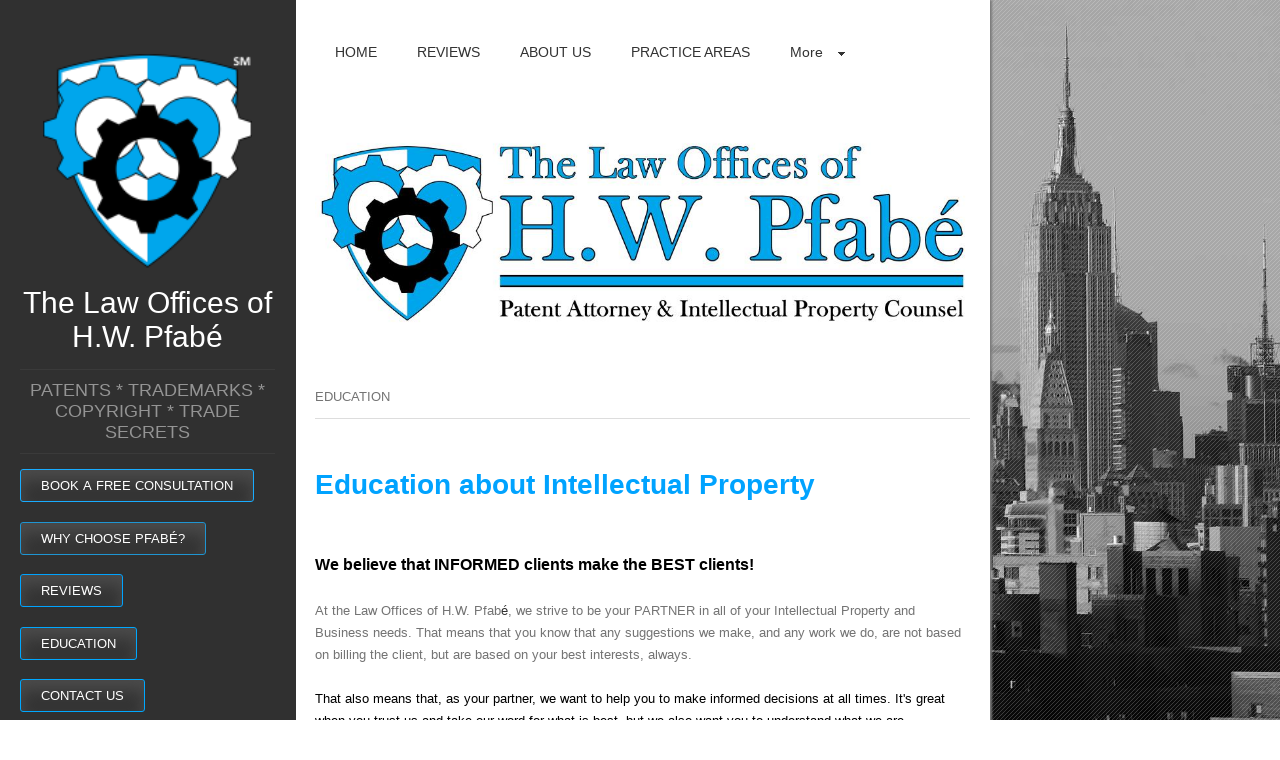

--- FILE ---
content_type: text/html;charset=UTF-8
request_url: https://www.pfabelaw.com/education.html
body_size: 4891
content:
<!DOCTYPE html><html><head><meta http-equiv="Content-Type" content="text/html; charset=utf-8" /><meta name="generator" content="Zoho Sites 1.0, http://zoho.com/sites" /><title>Patent Attorney in the Springfield MA, Hartford CT, and Enfield CT areas, serving CT, Western Massachusetts, and beyond</title><meta name="keywords" content="Patent, Patent Attorney, Application, Trademark, Copyright, IP, Intellectual Property, Springfield, MA, Enfield, CT, East Longmeadow, MA, Hartford, CT, Western, Western Mass, Western Massachusetts, Massachusetts, Northern Connecticut, Connecticut, Patent, Attorney, Lawyer, Law, Law Office, Patent Law, Longmeadow, Patent Application, Infringement, Freedom to Operate, Freedom-to-Operate, Patentability, Opinion, Opinions, File a Patent, Get a patent, Apply for a patent, Patent Lawyer, patent attorney, Enfield CT, Springfield MA, East Longmeadow MA, Longmeadow MA, Hartford CT, Windsor, Windsor Locks, Windsor CT, Windsor Locks CT, cease and desist, letter, protect, ideas, invention, inventions, business, start up, start-up, startup, patent, Hugh, Phabe, Hugh Phabe. patent attorney hartford ct, patent attorney springfield ma, patent lawyer hartford ct, patent lawyer springfield ma" /><meta name="description" content="Patent Attorney in East Longmeadow, MA, Springfield, MA, Enfield, CT, Hartford, CT, Northampton, MA. Patent Applications and Intellectual Property." /><meta property="og:title" content="Patent Attorney in the Springfield MA, Hartford CT, and Enfield CT areas, serving CT, Western Massachusetts, and beyond"/><meta property="og:url" content="http://www.pfabelaw.com/education.html" /><meta property="og:description" content="Patent Attorney in East Longmeadow, MA, Springfield, MA, Enfield, CT, Hartford, CT, Northampton, MA. Patent Applications and Intellectual Property." /><meta name="twitter:title" content="Patent Attorney in the Springfield MA, Hartford CT, and Enfield CT areas, serving CT, Western Massachusetts, and beyond"/><meta name="twitter:url" content="http://www.pfabelaw.com/education.html" /><meta name="twitter:description" content="Patent Attorney in East Longmeadow, MA, Springfield, MA, Enfield, CT, Hartford, CT, Northampton, MA. Patent Applications and Intellectual Property." /><meta name="twitter:card" content="summary" /><link href="/theme/content_style.css" rel="stylesheet" type="text/css" /><link href="/theme/style.css" rel="stylesheet" type="text/css" /><link href="/theme/contentreset_style.css" type="text/css" rel="stylesheet" /> <script>var ZS_ColumnFix=false;var responsiveTheme=false;var ZS_FormAppName="the-law-offices-of-h.w.-pfabé-619335163"</script><!--[if gt IE 8]><script>ZS_ColumnFix=true</script><script src="/js/json2.js"></script><![endif]--><script src="/js/commonUtils.js"></script><script src="/js/bootstrap.js"></script><script src="/js/navigation.js"></script><script>var ZS_adjustHeight=false;var ZS_PublishMode = true; var ZS_MobileVer = false;</script><!--header:start--><!--/header:end--></head><body>
<div class="patternBG">
  <div class="page-width pageholder">
    <div class="leftarea floatLeft">
      <div class="leftareaInner">
        <div class="logoSitenameArea">
          <div><a href="/"><img  id="zpLogo" src="/files/.PfabeLaw_Logo_01_plus_SM_white_150x160-lw-scaled.png.png" width="209px" /></a></div>
          
          
          <h1 id="zpSitename">The Law Offices of H.W. Pfabé</h1>
          
          
          <h5 id="zpCaption">PATENTS * TRADEMARKS * COPYRIGHT * TRADE SECRETS</h5>
           </div>
        
        
        <div class="sidebarArea" data-zs-container="sidebar">    <div id="sidebar-container" class="zpcontent-wrapper">

            <div id="elm_9kNzkjpeRE-SgBX-6XZwWQ" class="zpelement-wrapper buttonElem">
            <!-- #local btnLink = btnLink?replace("\'","\\'")-->
            <div class="zpAlignPos" style="text-align:left;">
                <button onclick="window.open('https://armorylaw.cliogrow.com/book/c09576abfc6af5d32e3c420c423b61eb','_blank');" style="text-decoration:none;  border:1px solid #19acff;     ">
        BOOK A FREE CONSULTATION
                </button>
            </div>
            </div>

            <div id="elm_0PjHaE3VRIuei_6DkTQL9A" class="zpelement-wrapper buttonElem">
            <!-- #local btnLink = btnLink?replace("\'","\\'")-->
            <div class="zpAlignPos" style="">
                <button onclick="window.open('/why-choose-pfabe.html','_blank');" style="text-decoration:none;  border:1px solid #1f95d2;     ">
        WHY CHOOSE PFABÉ?
                </button>
            </div>
            </div>

            <div id="elm_RvI7sWYCRkm6ZgVdn7afyw" class="zpelement-wrapper buttonElem">
            <!-- #local btnLink = btnLink?replace("\'","\\'")-->
            <div class="zpAlignPos" style="">
                <button onclick="window.open('http://www.pfabelaw.com/reviews.html','_blank');" style="text-decoration:none;  border:1px solid #00a3ff;     ">
        REVIEWS
                </button>
            </div>
            </div>

            <div id="elm_1KjnI785TYuZyTWkx1B6xQ" class="zpelement-wrapper buttonElem">
            <!-- #local btnLink = btnLink?replace("\'","\\'")-->
            <div class="zpAlignPos" style="">
                <button onclick="window.open('http://www.pfabelaw.com/education.html','_blank');" style="text-decoration:none;  border:1px solid #00a8ff;     ">
        EDUCATION
                </button>
            </div>
            </div>

            <div id="elm_ejEtWiG4Rre3WeDUgoaTqA" class="zpelement-wrapper buttonElem">
            <!-- #local btnLink = btnLink?replace("\'","\\'")-->
            <div class="zpAlignPos" style="">
                <button onclick="window.open('/contact.html','_blank');" style="text-decoration:none;  border:1px solid #00a8ff;     ">
        CONTACT US
                </button>
            </div>
            </div>

            <div id="elm_lZ8Rzpk6Svi8wcAC3kTspQ" class="zpelement-wrapper buttonElem">
            <!-- #local btnLink = btnLink?replace("\'","\\'")-->
            <div class="zpAlignPos" style="">
                <button onclick="window.open('/blogs/','_blank');" style="text-decoration:none;  border:1px solid #00a8ff;     ">
        NEWS / BLOG
                </button>
            </div>
            </div>

            <div id="elm_R81BzRjMShqjHdSdgZ_rlQ" class="zpelement-wrapper buttonElem">
            <!-- #local btnLink = btnLink?replace("\'","\\'")-->
            <div class="zpAlignPos" style="">
                <button onclick="window.open('http://www.pfabelaw.com/blog-directory.html','_blank');" style="text-decoration:none;  border:1px solid #00a8ff;     ">
        BLOG DIRECTORY
                </button>
            </div>
            </div>

            <div id="elm_pi2cWaX6SLaPoWKeHVZnIA" class="zpelement-wrapper buttonElem">
            <!-- #local btnLink = btnLink?replace("\'","\\'")-->
            <div class="zpAlignPos" style="">
                <button onclick="window.open('/practices.html','_blank');" style="text-decoration:none;  border:1px solid #00a8ff;     ">
        WHAT WE DO
                </button>
            </div>
            </div>

            <div id="elm_sJYYeS6WRT-Kc_EZqyMtqA" class="zpelement-wrapper buttonElem">
            <!-- #local btnLink = btnLink?replace("\'","\\'")-->
            <div class="zpAlignPos" style="">
                <button onclick="window.open('http://www.pfabelaw.com/design-development.html','_blank');" style="text-decoration:none;  border:1px solid #00a3ff;     color:#ffffff;">
        DESIGN  and  DEVELOPMENT
                </button>
            </div>
            </div>

            <div id="elm_60sAFkduS5am9nWv76gYAA" class="zpelement-wrapper buttonElem">
            <!-- #local btnLink = btnLink?replace("\'","\\'")-->
            <div class="zpAlignPos" style="">
                <button onclick="window.open('http://www.pfabelaw.com/follow-us.html','_blank');" style="text-decoration:none;  border:1px solid #00a3ff;     ">
        FOLLOW US
                </button>
            </div>
            </div>
</div>
</div>
         </div>
    </div>
    <div class="rightarea floatLeft"> 
      <div class="rightareaInner">
        <div class="searchContainer">  </div>
        
        <div class="menu clearDiv">
          <div id="navigation">
<ul id="nav-top" data-navorientation=horizontal>

            <li   ><a target="_self" href="/home.html"  ><span>HOME</span><em></em></a></li>

            <li   ><a target="_self" href="/reviews.html"  ><span>REVIEWS</span><em></em></a></li>

            <li   ><a target="_self" href="/about-us.html"  ><span>ABOUT US</span><em></em></a></li>

            <li   ><a target="_self" href="/practices.html"  ><span>PRACTICE AREAS</span><em></em></a></li>

            <li   ><a target="_self" href="/locations-and-services.html"  ><span>LOCATIONS AND SERVICES</span><em></em></a></li>

            <li   ><a target="_self" href="/contact.html"  ><span>CONTACT US</span><em></em></a></li>

        <li id="nav-li631764000000002015"  navsub="nav-ul631764000000140407"  ><a target="_self" href="/blogs/"  ><span>NEWS / BLOG</span><em></em></a></li>

            <li   ><a target="_self" href="/why-choose-pfabe.html"  ><span>WHY CHOOSE PFABÉ?</span><em></em></a></li>

            <li   class="selected"><a target="_self" href="/education.html"  ><span>EDUCATION</span><em></em></a></li>

            <li   ><a target="_self" href="/follow-us.html"  ><span>FOLLOW US</span><em></em></a></li>

            <li   ><a target="_self" href="/design-development.html"  ><span>DESIGN &amp; DEVELOPMENT</span><em></em></a></li>

            <li   ><a target="_self" href="/news.html"  ><span>NEWS</span><em></em></a></li>
</ul>

<div id="childPageParent" style="position:relative">
    <div id="childPage">
        <div id="nav-submenu-id631764000000140407" class="submenu" style="z-index: 201;left:-4000px;overflow:hidden;top:0px;">
            <ul id="nav-ul631764000000140407" navparent="nav-li631764000000002015">

                    
                        <li   ><a target="_self" href="/blog-directory.html"  ><span>BLOG DIRECTORY</span><em></em></a></li>
            </ul>
        </div>
    </div>
</div>
</div>
        </div>
        
        
        <div class="banner"><div id="carouselImg" style="position: relative; width:655px;height:285px; overflow: hidden;z-index:0"><div id="frontCont" style="position: absolute; top: 0px; left: 0px; opacity: 1; z-index: 2;overflow:hidden;background:#fff;"><img id="curImg" style="position: absolute;" ></div><div id="backCont" style="position: absolute; top: 0px; left: 0px; display: block; z-index: 1; height: 280px; width: 904px;overflow:hidden;background:transparent"><img id="hindImg"  style="position: absolute;" ></div></div><script type="text/javascript">var slideImages={"settings":{"delay":"3","repeat":"on","control":"on","type":"carousel","transition":{"type":"diffuse","transition":"diffuse"}},"slideCss":["position: absolute; height: auto; width: 655px; left: 0px; top: -42px; opacity: 1;",null,null,"position: absolute; height: auto; width: 655px; left: 0px; top: -41.5px; opacity: 1;",null,null,null,"position: absolute; height: auto; width: 655px; left: 0px; top: -41.5px; opacity: 1;",null,null,"position: absolute; height: auto; width: 655px; left: 0px; top: -41.5px; opacity: 1;",null],"slideBg":[null,null,null,null,null,null,null,null,null,null,null,null],"slideURL":[{"overlay":[],"dimension":{"width":"655","height":"285"},"url":"/slide/site/PfabeLaw_Banner_side_border_2000x1126_01.jpg"},{"overlay":[],"dimension":{"width":"655","height":"285"},"url":"/slide/site/slides2.jpg"},{"overlay":[],"dimension":{"width":"655","height":"285"},"url":"/slide/site/Retractor%20Top.jpg"},{"overlay":[],"dimension":{"width":"655","height":"285"},"url":"/slide/site/PfabeLaw_Banner_side_border_2000x1126_01%20(1).jpg"},{"overlay":[],"dimension":{"width":"655","height":"285"},"url":"/slide/site/Inserter.jpg"},{"overlay":[],"dimension":{"width":"655","height":"285"},"url":"/slide/site/IP_moo-1076x500.jpg"},{"overlay":[],"dimension":{"width":"655","height":"285"},"url":"/slide/site/IntellProperty.jpg"},{"dimension":{"width":"655","height":"285"},"url":"/slide/site/PfabeLaw_Banner_side_border_2000x1126_01%20(2).jpg"},{"overlay":[],"dimension":{"width":"655","height":"285"},"url":"/slide/site/intellectualproperty.jpg"},{"overlay":[],"dimension":{"width":"655","height":"285"},"url":"/slide/site/Retractor%20Spine.jpg"},{"overlay":[],"dimension":{"width":"655","height":"285"},"url":"/slide/site/PfabeLaw_Banner_side_border_2000x1126_01%20(3).jpg"},{"overlay":[],"dimension":{"width":"655","height":"285"},"url":"/slide/site/Retractor%20Exploded.jpg"}]}</script></div>
        
        
        <div class="breadcrumb"><p>EDUCATION</p></div>
        
        
        <div class="contentarea" >    <div id="page-container" class="zpcontent-wrapper">

            <div id="elm_KGh1AgtjToatFeW61TbLKg" class="zpelement-wrapper text">
                    <div><h2><b><font color="#00a3ff">Education about Intellectual Property</font></b></h2><div><br></div><div><br></div></div>
            </div>

            <div id="elm_xxvAnPi-QjWXHbEX-_uGSQ" class="zpelement-wrapper text">
                    <div><p><font color="#000000" size="3"><b>We believe that INFORMED clients make the BEST clients!</b></font></p><p><br></p><p>At the Law Offices of H.W. Pfab<span style="font-size: small; text-align: center; color: rgb(51, 51, 51)">é</span>, we strive to be your PARTNER in all of your Intellectual Property and Business needs. That means that you know that any suggestions we make, and any work we do, are not based on billing the client, but are based on your best interests, always.</p><p><br></p><p><font color="#000000">That also means that, as your partner, we want to help you to make informed decisions at all times. It's great when you trust us and take our word for what is best, but we also want you to understand what we are suggesting, and why</font>.</p><p><br></p><p>When Attorney <span><span>Pfab</span><span style="text-align: center">é</span><span>&nbsp;meets with you, the first step is helping you understand your options for protecting and growing your ideas and business.</span></span></p><p><span><br></span></p><p><font color="#000000">To help you understand Patents, Trademarks, Copyright, Trade Secrets, Trade Dress, Non-Disclosure Agreements, Work-For-Hire, and other areas of Intellectual Property, please feel free to read through some of Hugh's selected blog posts below:</font></p><p><br></p><p><br></p></div>
            </div>

            <div id="elm_yEXFVyC6R5K55aG-2E7GfQ" class="zpelement-wrapper buttonElem">
            <!-- #local btnLink = btnLink?replace("\'","\\'")-->
            <div class="zpAlignPos" style="">
                <button onclick="window.open('http://http://www.pfabelaw.com/blogs/post/WHAT-IS-INTELLECTUAL-PROPERTY-Part-1-Why-Does-the-Government-Care/','_blank');" style="text-decoration:none;  border:1px solid #00a3ff;     ">
        What is INTELLECTUAL PROPERTY?: Part I
                </button>
            </div>
            </div>

            <div id="elm_sKU3l6ofQzeyEb0da1fH3w" class="zpelement-wrapper buttonElem">
            <!-- #local btnLink = btnLink?replace("\'","\\'")-->
            <div class="zpAlignPos" style="">
                <button onclick="window.open('http://http://www.pfabelaw.com/blogs/post/Prepare-for-Meeting-with-Patent-Attorney/','_blank');" style="text-decoration:none;  border:1px solid #00a3ff;     color:#ffffff;">
        Preparing for a Meeting with a Patent Attorney
                </button>
            </div>
            </div>

            <div id="elm_oxkgEGhIRgq9uvwC6nTfkg" class="zpelement-wrapper buttonElem">
            <!-- #local btnLink = btnLink?replace("\'","\\'")-->
            <div class="zpAlignPos" style="">
                <button onclick="window.open('http://http://www.pfabelaw.com/blogs/post/NAMING-YOUR-BUSINESS-Think-Trademarks/','_blank');" style="text-decoration:none;  border:1px solid #00a3ff;     ">
        TRADEMARKS: Naming Your Business
                </button>
            </div>
            </div>

            <div id="elm_4B-7iKpVQ_GDPfAX_IkxxA" class="zpelement-wrapper buttonElem">
            <!-- #local btnLink = btnLink?replace("\'","\\'")-->
            <div class="zpAlignPos" style="">
                <button onclick="window.open('http://http://www.pfabelaw.com/blogs/post/DTSA-Signed-into-Law-and-Effective-Immediately-What-almost-Every-Business-Owner-Needs-to-Know/','_blank');" style="text-decoration:none;  border:1px solid #00a3ff;     ">
        TRADE SECRETS: What is the DTSA?
                </button>
            </div>
            </div>

            <div id="elm_o3Wl-d1pRumb3WWKdT4YOQ" class="zpelement-wrapper buttonElem">
            <!-- #local btnLink = btnLink?replace("\'","\\'")-->
            <div class="zpAlignPos" style="">
                <button onclick="window.open('http://www.pfabelaw.com/blogs/post/WORK-FOR-HIRE-A-Lesson-from-IRON-MAN-and-GHOSTFACE-KILLAH','_blank');" style="text-decoration:none;  border:1px solid #00a3ff;     ">
        WORK FOR HIRE: A Lesson from Iron Man and Ghostface Killah
                </button>
            </div>
            </div>
</div>
</div>
        
        
        <div class="footer"><div id="footer-container" class="zpcontent-wrapper"><div id="elm_WK8sHWvmR_aZzw8bwCzuzQ" class="zpelement-wrapper text"><div><p><span></span></p><p style="font-size:14px;"><span>PLEASE NOTE: The content of this webpage is for informational purposes only and should not be construed as legal advice or legal opinion on any matter. No attorney-client relationship is created or implied by the information found on this website or through the contact means provided by this website with The Law Offices of H.W. Pfab<span>é, The Armory Legal Group, its network or affiliates</span>. Those with legal questions should seek the advice of a qualified attorney.</span></p><p style="font-size:14px;"><span>​</span></p><p>Copyright © 2016-2021 by The Law Offices of H.W. Pfab<span>é, part of the Armory Legal Group. - All Rights Reserved</span></p><p></p></div>
</div></div><!--zp:branding--> <!--/zp:branding--></div>
        </div>
    </div>
  </div>
</div>

<div id="carouselCont" style="display:none"><div class="zs-slideshow-right-arrow"></div><div class="zs-slideshow-left-arrow"></div><div class="themeSlideshowOuterContainer"> <span class="themeSlideshowInnerContainer"> <span class="zs-slideshow-control"></span> </span> </div></div><script type="text/javascript">var gaJsHost = (("https:" == document.location.protocol) ? "https://ssl." : "http://www.");document.write(unescape("%3Cscript src='" + gaJsHost + "google-analytics.com/ga.js' type='text/javascript'%3E%3C/script%3E"));</script><script type="text/javascript">try { var pageTracker = _gat._getTracker("UA-85675261-1");pageTracker._trackPageview();} catch(err) {}</script><!--footer:start--><!--/footer:end--><div id="carouselCont" style="display:none"><div class="zs-slideshow-right-arrow"></div><div class="zs-slideshow-left-arrow"></div><div class="themeSlideshowOuterContainer"><span class="themeSlideshowInnerContainer"><span class="zs-slideshow-control"></span></span></div></div><div id="footerBar" style="display:none;font: 13px Arial,Helvetica,sans-serif; overflow: hidden; background:rgba(255, 255, 255, 0.3); padding: 3px 5px;"><!--zp:branding--> <!--/zp:branding--><span style="float: left; display: none; margin-top: 3px; padding: 0px 10px 0px 0px;" id="mobileSite"><a onclick="setCookie('userView','mobile','','/');" style="text-decoration: none;line-height: 1.5;color:#259A56;" href="/mobile/">Mobile Site</a></span></span></div><div style="clear:both"></div></body>
</html>

--- FILE ---
content_type: text/css;charset=UTF-8
request_url: https://www.pfabelaw.com/theme/style.css
body_size: 5342
content:
body, h1, h2, h3, h4, h5, h6, p {
    margin: 0;
    padding: 0;
    font-weight: normal;
}
body {
 background-image:url(images/bodybg.jpg);
 background-position:right top;
 background-repeat:no-repeat;
 background-color:transparent;
 background-attachment:fixed;
 background-size:cover;
 font-family:Arial, Helvetica, sans-serif;
 font-size:13px;
 color:#747474;
}
h1 {
font-family:Arial, Helvetica, sans-serif;
font-size:30px;
color:#333333;
}
h2 {
font-family:Arial, Helvetica, sans-serif;
font-size:28px;
color:#333333;
}
h3 {
font-family:Arial, Helvetica, sans-serif;
font-size:24px;
color:#333333;
}
h4 {
font-family:Arial, Helvetica, sans-serif;
font-size:20px;
color:#333333;
}
h5 {
font-family:Arial, Helvetica, sans-serif;
font-size:18px;
color:#333333;
}
h6 {
font-family:Arial, Helvetica, sans-serif;
font-size:16px;
color:#333333;
}
a {
 text-decoration:none;
color:#19acff;
}
a:hover {
text-decoration:none;
color:#19acff;
}
h1, .sidebarArea h1 {
    padding-bottom: 15px;
    background: url(images/headding-line.jpg) left bottom no-repeat;
}
a img {
    border: 0 solid;
}
:focus {
    outline: 0;
}
p {
    line-height: 1.7;
    margin: 0;
    padding: 0;
}
table {
    border-collapse: collapse;
    border-spacing: 0;
}
th {
 font-family:Arial, Helvetica, sans-serif;
 font-size:13px;
 background:#f0f0f0;
 border-width:1px;
 border-style:solid;
 border-color:#dbdbdb;
 color:#959595;
 padding:6px;
}
td {
 font-family:Arial, Helvetica, sans-serif;
 font-size:13px;
 background:#f8f8f8;
 border-width:1px;
 border-style:solid;
 border-color:#dbdbdb;
 color:#747474;
 padding:6px;
}
hr {
    border-top: 1px solid #d2d2d2
}
ul, ol {
    margin: 0;
    padding: 0 0 0 20px;
}
ol {
    margin: 0;
    padding: 0 0 0 23px;
}
li {
    margin: 0;
    padding: 10px;
}
/*------------------ REUSABLE CSS ------------------*/
.floatLeft {
    float: left;
}
.floatRight {
    float: right;
}
.clearDiv {
    clear: both;
}
.page-width {
    width: 990px;
    margin: 0px;
}
.pageholder {
    background: url(images/contentbg.png) left top repeat-y #fff;
    overflow: hidden;
    box-shadow: 2px 0 2px #7B7B7B;
}
.patternBG {
 background-color:transparent;
 background-image:url(images/pattern.png);
 background-position:right top;
 background-repeat:repeat;
 background-attachment:scroll;
 background-size:auto;
}
/*------------------ LEFT AREA CSS ------------------*/
.leftarea {
    width: 295px;
    min-height: 250px;
    height: auto !important;
    height: 250px;
}
.leftareaInner {
 background-color:transparent;
 background-image:none;
 background-position:0 0;
 background-repeat:no-repeat;
 background-attachment:scroll;
 background-size:auto;
 box-shadow: 0px 0px 0px 0px transparent, 0px 0px 0 0 transparent inset;
 -webkit-box-shadow: 0px 0px 0px 0px transparent, 0px 0px 0 0 transparent inset;
 -moz-box-shadow: 0px 0px 0px 0px transparent, 0px 0px 0 0 transparent inset;
 -o-box-shadow: 0px 0px 0px 0px transparent, 0px 0px 0 0 transparent inset;
 border-width: 0;
 border-style:none;
 border-color:transparent;
 border-radius: 0;
 -moz-border-radius:0;
 -webkit-border-radius:0;
 -o-border-radius:0;
}
/*------------------ RIGHT AREA CSS ------------------*/

.rightarea {
    width: 695px;
}
.rightareaInner {
 background-color:transparent;
 background-image:none;
 background-position:0 0;
 background-repeat:no-repeat;
 background-attachment:scroll;
 background-size:auto;
 box-shadow: 0px 0px 0px 0px transparent, 0px 0px 0px 0px transparent inset;
 -webkit-box-shadow: 0px 0px 0px 0px transparent, 0px 0px 0px 0px transparent inset;
 -moz-box-shadow: 0px 0px 0px 0px transparent, 0px 0px 0px 0px transparent inset;
 -o-box-shadow: 0px 0px 0px 0px transparent, 0px 0px 0px 0px transparent inset;
 border-width: 0;
 border-style:none;
 border-color:transparent;
 border-radius: 0;
 -moz-border-radius:0;
 -webkit-border-radius:0;
 -o-border-radius:0;
    padding: 20px;
}
.logoSitenameArea {
    padding: 50px 20px 15px;
    text-align: center;
}
.logoSitenameArea h1 {
 color:#ffffff;
 font-size:30px;
    padding: 10px 0 0;
    background: none;
 font-family:Arial, Helvetica, sans-serif;
}
.logoSitenameArea h5 {
 font-family:Arial, Helvetica, sans-serif;
 color:#949494;
 font-size:18px;
    padding: 10px 0;
    border-width: 1px 0;
    border-style: solid;
    border-color: #3a3a3a;
    margin-top: 15px;
}
/*------------------ SIDEBAR AREA CSS ------------------*/
.sidebarArea {
    padding: 0 20px;
    min-height: 250px;
    height: auto !important;
    height: 250px;
 font-family: Arial, Helvetica, sans-serif;
 font-size:13px;
 color:#5C5C5C;
}
.sidebarArea h1 {
    padding-bottom: 15px;
    ackground: url(images/greenLine.png) left bottom no-repeat;
font-family:Arial, Helvetica, sans-serif;
font-size:30px;
color:#ffffff;
}
.sidebarArea h2 {
 font-family:Arial, Helvetica, sans-serif;
 font-size:28px;
 color:#ffffff;
}
.sidebarArea h3 {
 font-family:Arial, Helvetica, sans-serif;
 font-size:24px;
 color:#ffffff;
}
.sidebarArea h4 {
 font-family:Arial, Helvetica, sans-serif;
 font-size:20px;
 color:#ffffff;
}
.sidebarArea h5 {
 font-family:Arial, Helvetica, sans-serif;
 font-size:18px;
 color:#ffffff;
}
.sidebarArea h6 {
 font-family:Arial, Helvetica, sans-serif;
 font-size:16px;
 color:#ffffff;
}
.sidebarArea a {
 color:#45c9c3;
 text-decoration:none;
}
.sidebarArea a:hover {
 text-decoration:none;
 color:#45c9c3;
}
.sidebarArea form ul li label, .sidebarArea form ul li div {
    float: none;
    padding: 5px 0;
}
.sidebarArea form li input[type=submit], .sidebarArea form li input[type=reset] {
font-family:Arial, Helvetica, sans-serif;
}
.sidebarArea form li span input[type=text], .sidebarArea form li span textarea, .sidebarArea form li span select {
 font-family:Arial, Helvetica, sans-serif;
 font-size:13px;
 color:#5C5C5C;
    background: #222222;
    border: 1px solid #353535;
    width: 195px;
}
.sidebarArea .newsletter-input-field {
    background: #222222;
    border: 1px solid #353535;
    color:#5C5C5C;
}
.sidebarArea .newsletter-form input[type="text"]::-moz-placeholder {
    color:#5C5C5C;
}
.sidebarArea .newsletter-form  input[type="text"]::-webkit-input-placeholder{
    color:#5C5C5C;
}
.sidebarArea .newsletter-form  input[type="text"]:-ms-input-placeholder {
    color:#5C5C5C;
}
.sidebarArea form li span select {
    width: 208px;
}
.sidebarArea hr {
    border-top-color: #272626;
}
.sidebarArea h3.newsletter-heading {
    color:#FFFFFF;
}
.sidebarArea .newsletter-desc {
    color:#5C5C5C;
}
.sidebarArea th {
 font-family:Arial, Helvetica, sans-serif;
 font-size:13px;
 background:#202020;
 border-width:1px;
 border-style:solid;
 border-color:#111111;
 color:#959595;
 padding:6px;
}
.sidebarArea td {
 font-family:Arial, Helvetica, sans-serif;
 font-size:13px;
 background:#f8f8f8;
 border-width:1px;
 border-style:solid;
 border-color:#DADADA;
 color:#747474;
 padding:6px;
}
.sidebarArea .zs-highlight-box {
 background-color: #45c9c3;
 background-image: url(images/highlightboxbg.png);
 background-image: url(images/highlightboxbg.png), -moz-linear-gradient(bottom, transparent, transparent);
 background-image: url(images/highlightboxbg.png), -webkit-linear-gradient(bottom, transparent, transparent);
 background-image: url(images/highlightboxbg.png), -o-linear-gradient(bottom, transparent, transparent);
 background-position: top left;
 background-repeat: repeat;
 box-shadow: 0px 4px 0 0px #35807d, 0px 4px 0px 0 rgba(255, 255, 255, 0.42) inset;
 -moz-box-shadow: 0px 4px 0 0px #35807d, 0px 4px 0px 0 rgba(255, 255, 255, 0.42) inset;
 -webkit-box-shadow: 0px 4px 0 0px #35807d, 0px 4px 0px 0 rgba(255, 255, 255, 0.42) inset;
 -o-box-shadow: 0px 4px 0 0px #35807d, 0px 4px 0px 0 rgba(255, 255, 255, 0.42) inset;
 border-width: 0;
 border-style:none;
 border-color:transparent;
 border-radius: 0;
 -moz-border-radius:0;
 -webkit-border-radius:0;
 -o-border-radius:0;
 padding: 10px;
 margin: 0 0 4px;
    min-height: 200px;
font-family: Arial, Helvetica, sans-serif;
 font-size:13px;
 color:#0d524f;
}
.sidebarArea .zs-highlight-box h1 {
font-family:Arial, Helvetica, sans-serif;
font-size:30px;
color:#ffffff;
}
.sidebarArea .zs-highlight-box h2 {
 font-family:Arial, Helvetica, sans-serif;
 font-size:28px;
 color:#ffffff;
}
.sidebarArea .zs-highlight-box h3 {
 font-family:Arial, Helvetica, sans-serif;
 font-size:24px;
 color:#ffffff;
}
.sidebarArea .zs-highlight-box h4 {
 font-family:Arial, Helvetica, sans-serif;
 font-size:20px;
 color:#ffffff;
}
.sidebarArea .zs-highlight-box h5 {
 font-family:Arial, Helvetica, sans-serif;
 font-size:18px;
 color:#ffffff;
}
.sidebarArea .zs-highlight-box h6 {
 font-family:Arial, Helvetica, sans-serif;
 font-size:16px;
 color:#ffffff;
}
.sidebarArea .zs-highlight-box a {
 color:#ffffff;
 text-decoration:none;
}
.sidebarArea .zs-highlight-box a:hover {
 text-decoration:none;
 color:#ffffff;
}
.sidebarArea .zs-highlight-box th {
 font-family:Arial, Helvetica, sans-serif;
 font-size:13px;
 background:#7BE6E1;
 border-width:1px;
 border-style:solid;
 border-color:#7DF1EC;
 color:#12406b;
 padding:6px;
}
.sidebarArea .zs-highlight-box td {
 font-family:Arial, Helvetica, sans-serif;
 font-size:13px;
 background:#f8f8f8;
 border-width:1px;
 border-style:solid;
 border-color:#dbdbdb;
 color:#747474;
 padding:6px;
}
.sidebarArea .zs-highlight-box hr {
    border-top-color: #7BE6E1;
}
.sidebarArea .zs-highlight-box form li span input[type=text], .sidebarArea .zs-highlight-box form li span textarea, .sidebarArea .zs-highlight-box form li span select {
    background: #57CFCA;
    border: 1px solid #3ACCCC;
    width: 170px;
 color:#0d524f;
}
.sidebarArea .zs-highlight-box form li input[type=reset] {
    color: #1B7F83;
}
.sidebarArea .zs-highlight-box form li span select {
    width: 183px;
}
.sidebarArea .zs-highlight-box .newsletter-desc {
    color:#0D524F;
}
.sidebarArea .zs-highlight-box .newsletter-input-field {
    background: #57CFCA;
    border: 1px solid #3ACCCC;
    color:#0d524f;
}
.sidebarArea .zs-highlight-box .newsletter-form input[type="text"]::-moz-placeholder {
    color:#0d524f;
}
.sidebarArea .zs-highlight-box .newsletter-form  input[type="text"]::-webkit-input-placeholder{
    color:#0d524f;
}
.sidebarArea .zs-highlight-box .newsletter-form  input[type="text"]:-ms-input-placeholder {
    color:#0d524f;
}
/*-----------------------------------    TEXT HIGHLIGHT CSS    -----------------------------------------------*/
.sidebarArea .zs-text-light-color {
color:#4D4D4D
}
.sidebarArea .zs-text-highlight-color {
color:#ffffff
}
.sidebarArea .zs-highlight-box .zs-text-light-color {
color:#4D4D4D
}
.sidebarArea .zs-highlight-box .zs-text-highlight-color {
color:#ffffff
}
/*--------------------- THEME SIDEBAR TABS ACCORDION AREA CSS ---------------------*/
.sidebarArea .zs-tabs ul, .sidebarArea .zs-highlight-box .zs-tabs ul {
    list-style: none;
    overflow: hidden;
    width: 100%;
    display: none;
    padding: 0px;
    margin: 0px;
    border-bottom: 3px solid #45C9C3;
}
.sidebarArea .zs-tabs ul li, .sidebarArea .zs-highlight-box .zs-tabs ul li {
    float: left;
    margin: 0;
    padding: 0px;
}
.sidebarArea .zs-tabs ul li div, .sidebarArea .zs-highlight-box .zs-tabs ul li div {
    padding: 0 20px;
    position: relative;
    color: #45C9C3;
    line-height: 3.5;
    cursor: pointer;
}
.sidebarArea .zs-tabs ul li.selected, .sidebarArea .zs-highlight-box .zs-tabs ul li.selected {
    background: #45C9C3;
    border-radius: 3px 3px 0 0;
    -webkit-border-radius: 3px 3px 0 0;
    -moz-border-radius: 3px 3px 0 0;
    -o-border-radius: 3px 3px 0 0;
}
.sidebarArea .zs-tabs ul li.selected div, .sidebarArea .zs-highlight-box .zs-tabs ul li.selected div {
    color: #ffffff;
}
.sidebarArea .zs-tabs-accordion-content, .sidebarArea .zs-highlight-box .zs-tabs-accordion-content {
    background: #000000;
    padding: 15px;
    display: none;
    color: #7B7B7B;
    margin-bottom: 2px;
    min-height: 70px;
    height: auto !important;
    height: 70px;
    border: 0px;
}
.sidebarArea .zs-accordion, .sidebarArea .zs-highlight-box .zs-accordion {
    background: #4C4C4C;
    color: #989898;
    padding: 12px;
    cursor: pointer;
    display: block;
    position: relative;
    margin-bottom: 2px;
}
.sidebarArea .zs-accordion.selected, .sidebarArea .zs-highlight-box .zs-accordion.selected {
    background: #45C9C3;
    color: #ffffff;
}
/*---------------------------------- THEME SIDEBAR AREA HIGHLIGHT BOX TABS ACCORDION AREA CSS START ------------------------------------*/
.sidebarArea .zs-highlight-box .zs-accordion.selected {
    background: #ffffff;
    color: #333333;
}
.sidebarArea .zs-highlight-box .zs-tabs-accordion-content {
    color: #747474;
}
.sidebarArea .zs-highlight-box .zs-tabs-accordion-content h1, .sidebarArea .zs-highlight-box .zs-tabs-accordion-content h2, .sidebarArea .zs-highlight-box .zs-tabs-accordion-content h3, .sidebarArea .zs-highlight-box .zs-tabs-accordion-content h4, .sidebarArea .zs-highlight-box .zs-tabs-accordion-content h5, .sidebarArea .zs-highlight-box .zs-tabs-accordion-content h6 {
    color: #FFFFFF;
}
.sidebarArea .zs-highlight-box .zs-tabs-accordion-content a, .sidebarArea .zs-highlight-box .zs-tabs-accordion-content a:hover {
    color: #19acff;
}
.sidebarArea .zs-highlight-box .zs-tabs-accordion-content hr {
    border-top: 1px solid #d2d2d2;
}
.sidebarArea .zs-highlight-box .zs-tabs-accordion-content th {
    background: #202020;
    border-color: #111111;
    color: #959595;
}
.sidebarArea .zs-highlight-box .zs-tabs-accordion-content td {
    background: #ffffff;
    border-color: #dadada;
    color: #747474;
}
.sidebarArea .zs-highlight-box .zs-tabs-accordion-content form li span input[type="text"], .sidebarArea .zs-highlight-box .zs-tabs-accordion-content form li span textarea, .sidebarArea .zs-highlight-box .zs-tabs-accordion-content form li span select {
    background: #222222;
    border: 1px solid #353535;
    color: #5c5c5c;
    width: 130px;
}
.sidebarArea .zs-highlight-box .zs-tabs-accordion-content form li span select {
    width: 143px;
}
.sidebarArea .zs-highlight-box .zs-tabs-accordion-content form li input[type="reset"] {
    color: #FFFFFF;
}
/*---------MENU AREA CSS---------*/
.menu {
    margin-bottom: 10px;
    overflow: hidden;
}
#navigation ul {
    list-style: none;
    padding: 0;
    margin: 0;
}
#navigation li {
 background-color:transparent;
 background-image:none;
 background-repeat:repeat-x;
 background-position:left top;
    float: left;
    cursor: pointer;
    padding: 10px;
    margin: 14px 10px 0;
}
#navigation li a {
    text-decoration: none;
    display: block;
 font-family: Arial, Helvetica, sans-serif;
 color:#333333;
 font-size:14px;
    float: left;
}
#navigation li a span {
    float: left;
}
#navigation li.selected {
    box-shadow: 0 -3px 0 #000;
    -webkit-box-shadow: 0 -3px 0 #000;
    -o-box-shadow: 0 -3px 0 #000;
    -moz-box-shadow: 0 -3px 0 #000;
 background-color:transparent;
 background-image:none;
 background-repeat:repeat-x;
 background-position:top left;
}
#navigation li:hover, #navigation li.active {
background-color:transparent;
 background-image:none;
 background-repeat:repeat-x;
 background-position:top left;
}
#navigation li:hover a, #navigation li.active a {
 color:#f1483e;
}
#navigation li.selected a {
    color: #1f95d2;
}
#navigation li.navArrow a em, #navigation li:hover.navArrow a em, #navigation li.active.navArrow a em, #navigation li.selected.navArrow a em {
    background: url(images/navArrow.png) no-repeat scroll 0 0;
    display: block;
    height: 9px;
    width: 9px;
    margin: 8px 0 0 15px;
    float: left
}
#navigation li.selected.navArrow a em, #navigation li.selected.active.navArrow a em {
    background: url(images/navArrow1.png) no-repeat scroll 0 0;
}
#navigation li:hover.navArrow a em, #navigation li.active.navArrow a em {
    background: url(images/navArrow2.png) no-repeat scroll 0 0;
}
.submenu {
 background-color:#ffffff;
background-image:none;
background-position:top left;
background-repeat:repeat;
 border-width:0px;
border-style:solid;
border-color:#000000;
 border-radius:0px;
-moz-border-radius:0px;
-webkit-border-radius:0px;
-o-border-radius:0px;
 font-family:Arial, Helvetica, sans-serif;
    width: 205px;
    position: absolute;
    overflow: hidden;
    box-shadow: 0 0 3px rgba(0, 0, 0, 0.2);
    -webkit-box-shadow: 0 0 3px rgba(0, 0, 0, 0.2);
    -moz-box-shadow: 0 0 3px rgba(0, 0, 0, 0.2);
    -o-box-shadow: 0 0 3px rgba(0, 0, 0, 0.2);
    -webkit-transition: height 0.5s cubic-bezier(0.25, 0.1, 0.25, 1) 0s;
    -moz-transition: height 0.5s cubic-bezier(0.25, 0.1, 0.25, 1) 0s;
    -o-transition: height 0.5s cubic-bezier(0.25, 0.1, 0.25, 1) 0s;
    -ms-transition: height 0.5s cubic-bezier(0.25, 0.1, 0.25, 1) 0s;
    transition: height 0.5s cubic-bezier(0.25, 0.1, 0.25, 1) 0s;
}
.submenu ul {
    list-style: none;
    margin: 0;
    padding: 0;
    font-size: 1px;
    line-height: 0;
}
.submenu li {
    display: block;
    overflow: hidden;
    padding: 0;
    margin: 0;
}
.submenu li a {
 color:#000000;
 font-size:12px;
    text-decoration: none;
    display: block;
    width: 100%;
    border-bottom: 1px solid #f2f2f2;
    line-height: 1.6;
    padding: 7px 0;
    float: left;
    cursor: pointer;
}
.submenu li a:hover {
 color:#f1483e;
background-color:#FFFFFF;
background-image:none;
background-position:top left;
background-repeat:repeat;
}
.submenu li a span {
    width: 170px;
    float: left;
    word-wrap: break-word;
    padding-left: 10px;
}
.submenu li.navArrow a em, .submenu li:hover.navArrow a em {
    background: url(images/subnavArrow.png) left top no-repeat;
    float: left;
    height: 8px;
    width: 10px;
    margin-top: 6px;
    margin-left: 9px;
}
.submenu li:hover.navArrow a em {
    background: url(images/subnavArrow1.png) left top no-repeat;
}
/*---------CONTENT AREA CSS---------*/
.banner {
    margin-top: 20px;
}
.contentarea {
    min-height: 400px;
    height: auto !important;
    height: 400px;
    margin-bottom: 50px;
    padding-top: 30px;
}
.breadcrumb {
    border-bottom: 1px solid #DDD;
    padding: 10px 0;
    margin-bottom: 20px;
}
.breadcrumb p {
    word-wrap: break-word;
}
.breadcrumb span {
    padding: 0 10px;
}
/*---------FOOTER AREA CSS---------*/
.footer {
 background-color:transparent;
 background-image:none;
 background-position:0 0;
 background-repeat:no-repeat;
 background-attachment:scroll;
 background-size:auto;
 box-shadow: 0px 0px 0 0px transparent, 0px 0px 0px 0 transparent inset;
 -webkit-box-shadow: 0px 0px 0 0px transparent, 0px 0px 0px 0 transparent inset;
 -moz-box-shadow: 0px 0px 0 0px transparent, 0px 0px 0px 0 transparent inset;
-o-box-shadow: 0px 0px 0 0px transparent, 0px 0px 0px 0 transparent inset;
border-width:1px 0 0;
 border-style:solid;
 border-color:#dddddd;
 border-radius: 0;
 -moz-border-radius:0;
 -webkit-border-radius:0;
 -o-border-radius:0;
    padding: 20px 0;
    min-height: 50px;
    height: auto !important;
    height: 50px;
 font-family: Arial, Helvetica, sans-serif;
 font-size:13px;
 color:#747474;
}
.footer h1 {
 font-family:Arial, Helvetica, sans-serif;
 font-size:30px;
 color:#333333;
}
.footer h2 {
 font-family:Arial, Helvetica, sans-serif;
 font-size:28px;
 color:#333333;
}
.footer h3 {
 font-family:Arial, Helvetica, sans-serif;
 font-size:24px;
 color:#333333;
}
.footer h4 {
 font-family:Arial, Helvetica, sans-serif;
 font-size:22px;
 color:#333333;
}
.footer h5 {
 font-family:Arial, Helvetica, sans-serif;
 font-size:18px;
 color:#333333;
}
.footer h6 {
 font-family:Arial, Helvetica, sans-serif;
 font-size:16px;
 color:#333333;
}
.footer a {
 color:#19acff;
 text-decoration:none;
}
.footer a:hover {
 text-decoration:none;
 color:#19acff;
}
.footer form li span input[type=text], .footer form li span textarea, .footer form li span select {
 font-family:Arial, Helvetica, sans-serif;
 color:#747474;
 font-size:13px;
}
.footer form li input[type=submit], .footer form li input[type=reset], button {
 font-family: Arial, Helvetica, sans-serif;
}
.footer th {
 font-family:Arial, Helvetica, sans-serif;
 font-size:13px;
 background:#f0f0f0;
 border-width:1px;
 border-style:solid;
 border-color:#dbdbdb;
 color:#959595;
 padding:6px;
}
.footer td {
 font-family:Arial, Helvetica, sans-serif;
 font-size:13px;
 background:#f8f8f8;
 border-width:1px;
 border-style:solid;
 border-color:#dbdbdb;
 color:#747474;
 padding:6px;
}
.footer .zs-highlight-box {
 background-color: #47a1f4;
 background-image: url(images/highlightboxbg.png);
 background-image: url(images/highlightboxbg.png), -moz-linear-gradient(bottom, transparent, transparent);
 background-image: url(images/highlightboxbg.png), -webkit-linear-gradient(bottom, transparent, transparent);
 background-image: url(images/highlightboxbg.png), -o-linear-gradient(bottom, transparent, transparent);
 background-position: top left;
 background-repeat: repeat;
 box-shadow: 0px 4px 0 0px #4d7fac, 0px 4px 0px 0 rgba(255, 255, 255, 0.42) inset;
 -moz-box-shadow: 0px 4px 0 0px #4d7fac, 0px 4px 0px 0 rgba(255, 255, 255, 0.42) inset;
 -webkit-box-shadow: 0px 4px 0 0px #4d7fac, 0px 4px 0px 0 rgba(255, 255, 255, 0.42) inset;
 -o-box-shadow: 0px 4px 0 0px #4d7fac, 0px 4px 0px 0 rgba(255, 255, 255, 0.42) inset;
 border-width: 0;
 border-style:none;
 border-color:transparent;
 border-radius: 0;
 -moz-border-radius:0;
 -webkit-border-radius:0;
 -o-border-radius:0;
 padding: 10px;
 margin: 0 0 4px;
    min-height: 200px;
font-family:Arial, Helvetica, sans-serif;
 font-size:13px;
 color:#12406b;
}
.footer .zs-highlight-box h1 {
font-family:Arial, Helvetica, sans-serif;
font-size:30px;
color:#ffffff;
}
.footer .zs-highlight-box h2 {
font-family:Arial, Helvetica, sans-serif;
font-size:28px;
color:#ffffff;
}
.footer .zs-highlight-box h3 {
font-family:Arial, Helvetica, sans-serif;
font-size:24px;
color:#ffffff;
}
.footer .zs-highlight-box h4 {
font-family:Arial, Helvetica, sans-serif;
font-size:20px;
color:#ffffff;
}
.footer .zs-highlight-box h5 {
font-family:Arial, Helvetica, sans-serif;
font-size:18px;
color:#ffffff;
}
.footer .zs-highlight-box h6 {
font-family:Arial, Helvetica, sans-serif;
font-size:16px;
color:#ffffff;
}
.footer .zs-highlight-box a {
 text-decoration:none;
color:#7BE6E1;
}
.footer .zs-highlight-box a:hover {
text-decoration:none;
color:#7BE6E1;
}
.footer .zs-highlight-box th {
 font-family:Arial, Helvetica, sans-serif;
 font-size:13px;
 background:#62B4FF;
 border-width:1px;
 border-style:solid;
 border-color:#4AA3F5;
 color:#12406b;
 padding:6px;
}
.footer .zs-highlight-box td {
 font-family:Arial, Helvetica, sans-serif;
 font-size:13px;
 background:#f8f8f8;
 border-width:1px;
 border-style:solid;
 border-color:#dbdbdb;
 color:#747474;
 padding:6px;
}
/*-----------------------------------    TEXT HIGHLIGHT CSS    -----------------------------------------------*/
.footer .zs-text-light-color {
color:#bbbbbb
}
.footer .zs-text-highlight-color {
color:#333333
}
.footer .zs-highlight-box .zs-text-light-color {
color:#bbbbbb
}
.footer .zs-highlight-box .zs-text-highlight-color {
color:#ffffff
}
/*--------------------- THEME FOOTER TABS ACCORDION AREA CSS ---------------------*/
.footer .zs-tabs ul, .footer .zs-highlight-box .zs-tabs ul {
    list-style: none;
    overflow: hidden;
    width: 100%;
    padding: 0px;
    margin: 0px;
    border-bottom: 3px solid #47a1f4;
}
.footer .zs-tabs ul li, .footer .zs-highlight-box .zs-tabs ul li {
    float: left;
    margin: 0;
    padding: 0px;
}
.footer .zs-tabs ul li div, .footer .zs-highlight-box .zs-tabs ul li div {
    padding: 0 20px;
    position: relative;
    color: #747474;
    line-height: 3;
    cursor: pointer;
}
.footer .zs-tabs ul li.selected, .footer .zs-highlight-box .zs-tabs ul li.selected {
    background: #47a1f4;
    border-radius: 3px 3px 0 0;
    -webkit-border-radius: 3px 3px 0 0;
    -moz-border-radius: 3px 3px 0 0;
    -o-border-radius: 3px 3px 0 0;
}
.footer .zs-tabs ul li.selected div, .footer .zs-highlight-box .zs-tabs ul li.selected div {
    color: #ffffff;
}
.footer .zs-tabs-accordion-content, .footer .zs-highlight-box .zs-tabs-accordion-content {
    background: #ffffff;
    padding: 15px;
    display: none;
    color: #747474;
    margin-bottom: 2px;
    min-height: 70px;
    height: auto !important;
    height: 70px;
    border: 1px solid #ECECEC;
}
.footer .zs-accordion, .footer .zs-highlight-box .zs-accordion {
    background: #F1F3F5;
    color: #747474;
    padding: 12px;
    cursor: pointer;
    display: none;
    position: relative;
    margin-bottom: 2px;
}
.footer .zs-accordion.selected, .footer .zs-highlight-box .zs-accordion.selected {
    background: #47a1f4;
    color: #ffffff;
}
/*---------------------------------- THEME HIGHLIGHT BOX TABS ACCORDION AREA CSS START ------------------------------------*/
.footer .zs-highlight-box .zs-tabs ul {
    border-bottom-color: #343434;
}
.footer .zs-highlight-box .zs-tabs ul li div {
    color: #ffffff;
}
.footer .zs-highlight-box .zs-tabs ul li.selected {
    background: #343434;
}
.footer .zs-highlight-box .zs-tabs-accordion-content {
    color: #747474;
}
.footer .zs-highlight-box .zs-tabs-accordion-content h1, .footer .zs-highlight-box .zs-tabs-accordion-content h2, .footer .zs-highlight-box .zs-tabs-accordion-content h3, .footer .zs-highlight-box .zs-tabs-accordion-content h4, .footer .zs-highlight-box .zs-tabs-accordion-content h5, .footer .zs-highlight-box .zs-tabs-accordion-content h6 {
    color: #333333;
}
.footer .zs-highlight-box .zs-tabs-accordion-content a, .footer .zs-highlight-box .zs-tabs-accordion-content a:hover {
    color: #19acff;
}
.footer .zs-highlight-box .zs-tabs-accordion-content hr {
    border-top: 1px solid #d2d2d2;
}
.footer .zs-highlight-box .zs-tabs-accordion-content th {
    background: #f0f0f0;
    border-color: #dbdbdb;
    color: #747474;
}
.footer .zs-highlight-box .zs-tabs-accordion-content td {
    background: #f8f8f8;
    border-color: #dbdbdb;
    color: #747474;
}
.footer .zs-highlight-box .zs-tabs-accordion-content form li span input[type="text"], .footer .zs-highlight-box .zs-tabs-accordion-content form li span textarea, .footer .zs-highlight-box .zs-tabs-accordion-content form li span select {
    background: #ffffff;
    border: 1px solid #d7d7d7;
    color: #747474;
}
.footer .zs-highlight-box .zs-tabs-accordion-content form li input[type="reset"] {
    color: #1f95d2;
}
/*------------------ FORM AREA CSS ------------------*/
form ul {
    margin: 0;
    padding: 0;
    list-style: none;
}
form li {
    overflow: hidden;
    padding: 10px 0 0;
    margin: 0;
}
form ul li label, form ul li div {
    width: auto;
    float: left;
    padding: 8px 0 0;
    font-weight: bold;
}
form ul li label {
    width: 205px;
}
form li span input, form li span label {
    float: none;
    width: auto;
    padding: 3px 2px 0;
    margin: 7px 3px 0;
    font-weight: normal;
}
form li div span {
    display: block;
}
form li span input[type=text], form li span textarea, form li span select {
    width: 225px;
    background: #fff;
    border: 1px solid #d7d7d7;
    float: left;
    padding: 6px;
    margin: 0px;
    resize: none;
    box-shadow: inset 1px 2px 5px rgba(0, 0, 0, 0.1);
 font-family:Arial, Helvetica, sans-serif;
 color:#747474;
 font-size:13px;
}
form li span select {
    width: 240px;
}
form li span textarea {
    height: 100px;
    overflow: auto;
}
form li span button {
    margin-left: 5px;
    cursor: pointer;
    width: 20px;
}
form .dateinvoker {
    background: url(images/datePickerIcn.png) 0 0 no-repeat;
    height: 16px;
    width: 16px;
    border: none;
    vertical-align: middle;
    margin-top: 5px;
    margin-left: 5px;
    padding: 0px;
    outline: none;
    -moz-border-radius: 0;
    -o-border-radius: 0;
    -webkit-border-radius: 0;
    border-radius: 0;
    box-shadow: none;
    -webkit-box-shadow: none;
    -moz-box-shadow: none;
    -o-box-shadow: none;
}
form li input[type=submit], form li input[type=reset], button {
 font-family: Arial, Helvetica, sans-serif;
    border: 1px solid #202020;
    background: #343434;
    padding: 8px 20px;
    margin-right: 5px;
    color: #fff;
    cursor: pointer;
    -moz-border-radius: 3px;
    -o-border-radius: 3px;
    -webkit-border-radius: 3px;
    border-radius: 3px;
    box-shadow: 0 10px 15px #4B4B4B inset;
    -webkit-box-shadow: 0 10px 15px #4B4B4B inset;
    -moz-box-shadow: 0 10px 10px #4B4B4B inset;
    -o-box-shadow: 0 10px 10px #4B4B4B inset;
    font-size: 13px;
}
form li input[type=reset] {
    color: #1f95d2;
    text-decoration: underline;
    border: 0;
    background: transparent;
    box-shadow: none;
    -webkit-box-shadow: none;
    -moz-box-shadow: none;
    -o-box-shadow: none;
}
/*---------THEME SEARCH BOX AREA CSS---------*/
.searchContainer {
    clear:both;
}
.searchbox {
    float: right;
    width: 225px;
    height: 28px;
    position: relative;
    border: 1px solid #ececec;
}
.searchbox input[type=text] {
    background: #ffffff;
    font-family: Arial, Helvetica, sans-serif;
    font-size: 12px;
    color: #747474;
    width: 178px;
    padding: 0 5px;
    height: 28px;
    border: 0;
    outline: none;
    line-height: 28px;
}
.searchbox input[type=submit] {
    background: url(images/searchIcon.png) center center no-repeat #fafafa;
    width: 35px;
    height: 28px;
    cursor: pointer;
    border: 0 solid;
    border-left: 1px solid #ececec;
    position: absolute;
    top: 0px;
    right: 0px;
    padding: 0;
    filter: chroma(color=#000000);
}
/* -------------------------------------------------------------  SLIDESHOW AREA CSS ---------------------------------------------------------------------------*/
.zs-slideshow-right-arrow {
    background: url(images/zs-slideshow-right-arrow.png) left top no-repeat;
    cursor: pointer;
    height: 20px;
    right: 14px;
    left: auto;
    margin: 0;
    opacity: 0;
    position: absolute;
    top: 15px;
    transition: opacity 500ms ease 0s;
    -webkit-transition: opacity 500ms ease 0s;
    -moz-transition: opacity 500ms ease 0s;
    -o-transition: opacity 500ms ease 0s;
    width: 20px;
    z-index: 150;
}
.zs-slideshow-left-arrow {
    background: url(images/zs-slideshow-left-arrow.png) left top no-repeat;
    cursor: pointer;
    height: 20px;
    right: 35px;
    margin: 0;
    opacity: 0;
    position: absolute;
    top: 15px;
    transition: opacity 500ms ease 0s;
    -webkit-transition: opacity 500ms ease 0s;
    -moz-transition: opacity 500ms ease 0s;
    -o-transition: opacity 500ms ease 0s;
    width: 20px;
    z-index: 150;
    border-right: 1px solid rgba(0, 0, 0, 0.11);
    left: auto
}
.themeSlideshowOuterContainer {
    bottom: 0;
    opacity: 0;
    position: absolute;
    transition: opacity 500ms ease 0s;
    z-index: 150;
}
.themeSlideshowInnerContainer {
    background: transparent;
    border-radius: 0;
    padding: 0px 6px 3px;
    float: right;
}
.zs-slideshow-control-active {
    background: url(images/zs-slideshow-control-active.png) no-repeat left top;
    cursor: pointer;
    display: inline-block;
    height: 8px;
    margin: 0 0 0 4px;
    width: 8px;
}
.zs-slideshow-control {
    background: url(images/zs-slideshow-control.png) no-repeat left top;
    cursor: pointer;
    display: inline-block;
    height: 8px;
    margin: 0 0 0 4px;
    width: 8px;
}
/*-----------------------------------      THEME HIGHLIGHT BOX AREA CSS    -----------------------------------------------*/
.zs-highlight-box {
background-color: #47a1f4;
 background-image: url(images/highlightboxbg.png);
 background-image: url(images/highlightboxbg.png), -moz-linear-gradient(bottom, transparent, transparent);
 background-image: url(images/highlightboxbg.png), -webkit-linear-gradient(bottom, transparent, transparent);
 background-image: url(images/highlightboxbg.png), -o-linear-gradient(bottom, transparent, transparent);
 background-position: top left;
 background-repeat: repeat;
 box-shadow: 0px 4px 0 0px #4d7fac, 0px 4px 0px 0 rgba(255, 255, 255, 0.42) inset;
 -moz-box-shadow: 0px 4px 0 0px #4d7fac, 0px 4px 0px 0 rgba(255, 255, 255, 0.42) inset;
 -webkit-box-shadow: 0px 4px 0 0px #4d7fac, 0px 4px 0px 0 rgba(255, 255, 255, 0.42) inset;
 -o-box-shadow: 0px 4px 0 0px #4d7fac, 0px 4px 0px 0 rgba(255, 255, 255, 0.42) inset;
 border-width: 0;
 border-style:none;
 border-color:transparent;
 border-radius: 0;
 -moz-border-radius:0;
 -webkit-border-radius:0;
 -o-border-radius:0;
 padding: 10px;
 margin: 0 0 4px;
    min-height: 200px;
font-family:Arial, Helvetica, sans-serif;
 font-size:13px;
 color:#12406b;
}
.zs-highlight-box h1 {
font-family:Arial, Helvetica, sans-serif;
font-size:30px;
color:#ffffff;
}
.zs-highlight-box h2 {
font-family:Arial, Helvetica, sans-serif;
font-size:28px;
color:#ffffff;
}
.zs-highlight-box h3 {
font-family:Arial, Helvetica, sans-serif;
font-size:24px;
color:#ffffff;
}
.zs-highlight-box h4 {
font-family:Arial, Helvetica, sans-serif;
font-size:20px;
color:#ffffff;
}
.zs-highlight-box h5 {
font-family:Arial, Helvetica, sans-serif;
font-size:18px;
color:#ffffff;
}
.zs-highlight-box h6 {
font-family:Arial, Helvetica, sans-serif;
font-size:16px;
color:#ffffff;
}
.zs-highlight-box a {
 text-decoration:none;
color:#7BE6E1;
}
.zs-highlight-box a:hover {
text-decoration:none;
color:#7BE6E1;
}
.zs-highlight-box th {
 font-family:Arial, Helvetica, sans-serif;
 font-size:13px;
 background:#62B4FF;
 border-width:1px;
 border-style:solid;
 border-color:#4AA3F5;
 color:#12406b;
 padding:6px;
}
.zs-highlight-box td {
 font-family:Arial, Helvetica, sans-serif;
 font-size:13px;
 background:#f8f8f8;
 border-width:1px;
 border-style:solid;
 border-color:#dbdbdb;
 color:#747474;
 padding:6px;
}
.zs-highlight-box hr {
    border-top-color: #1F7CD3;
}
.zs-highlight-box h1 {
    background: none;
    padding: 0px;
}
.zs-highlight-box form li span input[type=text], .zs-highlight-box form li span textarea, .zs-highlight-box form li span select {
    background: #3799F3;
    border: 1px solid #4CA6FA;
 color:#12406b;
}
.zs-highlight-box form li input[type=reset] {
    color: #C0EAFF;
}
.zs-highlight-box form ul li label {
    font-weight: normal;
}
.zs-highlight-box h3.newsletter-heading {
    color:#FFFFFF;
}
.zs-highlight-box .newsletter-desc {
    color:#12406B;
}
.zs-highlight-box .newsletter-input-field {
    background: #3799F3;
    border: 1px solid #4CA6FA;
    color:#12406b;
}
.zs-highlight-box .newsletter-form input[type="text"]::-moz-placeholder {
    color:#12406b;
}
.zs-highlight-box .newsletter-form  input[type="text"]::-webkit-input-placeholder{
    color:#12406b;
}
.zs-highlight-box .newsletter-form  input[type="text"]:-ms-input-placeholder {
    color:#12406b;
}
/*-----------------------------------    TEXT HIGHLIGHT CSS    -----------------------------------------------*/
.zs-text-light-color {
color:#bbbbbb
}
.zs-text-highlight-color {
color:#333333
}
.zs-highlight-box .zs-text-light-color {
color:#bbbbbb
}
.zs-highlight-box .zs-text-highlight-color {
color:#ffffff
}
/*----------------------------------------------------- THEME TABS ACCORDION AREA CSS START -----------------------------------------------------*/
.zs-tabs ul, .zs-highlight-box .zs-tabs ul {
    list-style: none;
    overflow: hidden;
    width: 100%;
    padding: 0px;
    margin: 0px;
    border-bottom: 3px solid #47a1f4;
}
.zs-tabs ul li, .zs-highlight-box .zs-tabs ul li {
    float: left;
    margin: 0;
    padding: 0px;
}
.zs-tabs ul li div, .zs-highlight-box .zs-tabs ul li div {
    padding: 0 20px;
    position: relative;
    color: #747474;
    line-height: 3;
    cursor: pointer;
}
.zs-tabs ul li.selected, .zs-highlight-box .zs-tabs ul li.selected {
    background: #47a1f4;
    border-radius: 3px 3px 0 0;
    -webkit-border-radius: 3px 3px 0 0;
    -moz-border-radius: 3px 3px 0 0;
    -o-border-radius: 3px 3px 0 0;
}
.zs-tabs ul li.selected div, .zs-highlight-box .zs-tabs ul li.selected div {
    color: #ffffff;
}
.zs-tabs-accordion-content, .zs-highlight-box .zs-tabs-accordion-content {
    background: #ffffff;
    padding: 15px;
    display: none;
    color: #747474;
    margin-bottom: 2px;
    min-height: 70px;
    height: auto !important;
    height: 70px;
    border: 1px solid #ECECEC;
}
.zs-accordion, .zs-highlight-box .zs-accordion {
    background: #F1F3F5;
    color: #747474;
    padding: 12px;
    cursor: pointer;
    display: none;
    position: relative;
    margin-bottom: 2px;
}
.zs-accordion.selected, .zs-highlight-box .zs-accordion.selected {
    background: #47a1f4;
    color: #ffffff;
}
/*---------------------------------- THEME HIGHLIGHT BOX TABS ACCORDION AREA CSS START ------------------------------------*/
.zs-highlight-box .zs-tabs ul {
    border-bottom-color: #343434;
}
.zs-highlight-box .zs-tabs ul li div {
    color: #ffffff;
}
.zs-highlight-box .zs-tabs ul li.selected {
    background: #343434;
}
.zs-highlight-box .zs-tabs-accordion-content {
    color: #747474;
}
.zs-highlight-box .zs-tabs-accordion-content h1, .zs-highlight-box .zs-tabs-accordion-content h2, .zs-highlight-box .zs-tabs-accordion-content h3, .zs-highlight-box .zs-tabs-accordion-content h4, .zs-highlight-box .zs-tabs-accordion-content h5, .zs-highlight-box .zs-tabs-accordion-content h6 {
    color: #333333;
}
.zs-highlight-box .zs-tabs-accordion-content a, .zs-highlight-box .zs-tabs-accordion-content a:hover {
    color: #19acff;
}
.zs-highlight-box .zs-tabs-accordion-content hr {
    border-top: 1px solid #d2d2d2;
}
.zs-highlight-box .zs-tabs-accordion-content th {
    background: #f0f0f0;
    border-color: #dbdbdb;
    color: #747474;
}
.zs-highlight-box .zs-tabs-accordion-content td {
    background: #f8f8f8;
    border-color: #dbdbdb;
    color: #747474;
}
.zs-highlight-box .zs-tabs-accordion-content form li span input[type="text"], .zs-highlight-box .zs-tabs-accordion-content form li span textarea, .zs-highlight-box .zs-tabs-accordion-content form li span select {
    background: #ffffff;
    border: 1px solid #d7d7d7;
    color: #747474;
}
.zs-highlight-box .zs-tabs-accordion-content form li input[type="reset"] {
    color: #1f95d2;
}
/***************************** START SOCIAL ICONS SPRITE *****************************/
.socialiconContainer {
    text-align: center;
    margin: 0 0 15px;
}
.zs-socialicon-email, .zs-socialicon-facebook, .zs-socialicon-flickr, .zs-socialicon-googleplus, .zs-socialicon-linkedin, .zs-socialicon-pinterest, .zs-socialicon-rss, .zs-socialicon-twitter, .zs-socialicon-youtube, .zs-socialicon-medium, .zs-socialicon-instagram {
    background: url('images/zs-socialicon-sprite.png') no-repeat top left;
    width: 24px;
    height: 24px;
    display: inline-block;
    margin: 0 3px;
}
.zs-socialicon-email {
    background-position: 0 -0px;
}
.zs-socialicon-facebook {
    background-position: 0 -24px;
}
.zs-socialicon-flickr {
    background-position: 0 -48px;
}
.zs-socialicon-googleplus {
    background-position: 0 -72px;
}
.zs-socialicon-linkedin {
    background-position: 0 -96px;
}
.zs-socialicon-pinterest {
    background-position: 0 -120px;
}
.zs-socialicon-rss {
    background-position: 0 -144px;
}
.zs-socialicon-twitter {
    background-position: 0 -168px;
}
.zs-socialicon-youtube {
    background-position: 0 -192px;
}
.zs-socialicon-medium {
    background-position: 0 -216px;
}
.zs-socialicon-instagram {
    background-position: 0 -240px;
}
/*****************************   END: SOCIAL ICONS SPRITE *****************************/

.newsletter-container {
background: transparent;
    padding: 10px
}
h3.newsletter-heading {
    margin-bottom: 10px;
font-family: Arial, Helvetica, sans-serif;
font-size: 24px;
color: #333333;
}
.newsletter-desc {
    margin-bottom: 25px;
font-family: Arial, Helvetica, sans-serif;
font-size: 12px;
color: #747474;
}
.newsletter-input-field {
background: #ffffff;
border-width: 1px;
border-color: #D7D7D7;
color:#727272;
font-family: Arial, Helvetica, sans-serif;
font-size: 12px;
    border-style: solid;
    box-sizing: border-box;
    margin-bottom: 10px;
    margin-right: 5px;
    width: 200px;
    padding: 10px;
    box-sizing: border-box;
    vertical-align:top;
}
button.newsletter-button {
background: #343434;
border-width: 1px;
border-color: #202020;
color:#ffffff;
font-family: Arial, Helvetica, sans-serif;
font-size: 12px;
border-radius:0px;
-webkit-border-radius:0px;
-moz-border-radius:0px;
-o-border-radius:0px;
box-shadow:none;
-webkit-box-shadow:none;
-moz-box-shadow:none;
-o-box-shadow:none;
    border-style: solid;
    cursor: pointer;
    padding: 9px;
    font-weight: 400;
    box-sizing: border-box;
    margin-right: 0;
}
.newsletter-layout-1 .newsletter-form, .newsletter-layout-2 .newsletter-form {
    margin: 0 auto;
    text-align: center;
}
.newsletter-layout-3 .newsletter-form {
    width: 200px;
    margin: 0 auto;
    text-align: right;
}
.newsletter-layout-3 button {
    text-align: right;
}
.newsletter-form input[type="text"]::-moz-placeholder {
    color:#727272;
  font-size:90%;
  line-height:normal;
}
.newsletter-form  input[type="text"]::-webkit-input-placeholder{
    color:#727272;
  font-size:85%;
  line-height:normal;
}
.newsletter-form  input[type="text"]:-ms-input-placeholder {
    color:#727272;
  font-size:90%;
  line-height:normal;
}
/*----------------------------------- MEMBERSHIP PORTAL AREA CSS  -----------------------------------------------*/
.mp-container {
    height: 40px;
}
.member-signin {
    float: right;
    padding:0 10px;
}
.member-signin > ul {
    list-style: outside none none;
    margin: 0;
    padding: 0;
}
.member-signin li {
    display: inline-block;
    line-height: 40px;
    margin-left: 20px;
    padding: 0;
    position:relative;
}
.member-signin li a {
    font-family:Arial, Helvetica, sans-serif;
     font-size:13px;
    text-decoration:none;
    color:#ef483f;
    display:block;
}
.member-signin li a:hover {
    text-decoration:none;
    color:#ef483f;
}
.member-signin li:first-child {
    margin-left: 0;
}
.member-signin li:last-child:before {
    color:#ef483f;
    content: "|";
    position: absolute;
    top: 0;
    left:-12px;
} 

--- FILE ---
content_type: text/javascript;charset=UTF-8
request_url: https://www.pfabelaw.com/js/bootstrap.js
body_size: 27487
content:
/*$Id: navigation-load.js,v 2126:25524a5ec327 2011/07/28 10:46:26 prashantd $*/
var _domloaded,drtimer;
var xmlhttp;
var formscount = new Array();
var formscache = new Array();
var formsLoaded = new Array();
var scriptLoaded = false;

var creatorJsLoaded = true;
var startVal;
var endVal;
var MAX_EXTRIES = 10;
var navigArray = {"first":10, "last1":0, "previous":10, "next":20, "last":0};   //NO I18N
var cbGlobal = {};
var cbNavig = {};
var commentsArr;
var cbCRHTML;
var commentsTempArr=[];
var cbElm;
var origOverlayWidth=0,origOverlayHeight=0,tempOverlayWidth=0,tempOverlayHeight=0,tempOrigOverlayWidth=0,tempOrigOverlayHeight=0;
var prevWidth=parent.window.innerWidth;
var curWidth=parent.window.innerWidth;
var cbDet;
var isResize = false;
var inpElm;
 var formsLoadedCount=0;

var drChecker = function(e){
    if(e && (e.type == "DOMContentLoaded" || e.type == "load")) {
        fireDOMReady();
    } else if (document.readyState) {
        if((/loaded|complete/).test(document.readyState)) {
            fireDOMReady();
        }
        else if(typeof document.documentElement.doScroll == 'function') {
            try {
                loaded || document.documentElement.doScroll('left');
            }
            catch(e) {
                return;
            }
            fireDOMReady();
        }
    }
}
var fireDOMReady = function() {
    if(!_domloaded) {
        _domloaded=true;
        if(document.removeEventListener) {
            document.removeEventListener("DOMContentLoaded", drChecker, false);
        }
        document.onreadystatechange = null;
        window.onload = null;
        clearInterval(drtimer);
        drtimer = null;
        onloadFunction();
    }
}
function setScroll(){
    if(window.scrollY!=scrolly){
        scroll=true;
        scrolly=window.scrollY;
    }
}

if(document.addEventListener)
    document.addEventListener("DOMContentLoaded", drChecker, false);
    document.onreadystatechange = drChecker;
    window.onload = drChecker;
    drtimer = setInterval(drChecker,5);

var albumCount;
var loadingAlbumCount = 1;
var galleryElements;
var Gallery = {};
var twitterElements = new Array();
var twitterWidgetElem = new Array();
var twitterButtonElem = new Array();
var mapElem = new Array();
var gplusElem = new Array();
var dyncontElem = new Array();
var gplusBlogElm = new Array();
var imgElem = new Array();
var ownGallery = {}
var carousel;
var audios=[];
var playLists=[];
var hash="";
var scroll=false;
var scrolly=window.scrollY;
var assetsUrl="";
var newsletter_elts = new Array();

getElementsByName_iefix=function(tag, name) {
    var elem = document.getElementsByTagName(tag);
    var elems = [];
    for(i = 0,iarr = 0; i < elem.length; i++) {
        att = elem[i].getAttribute("name");
        if(att == name && name == "gallery") {
            albumCount.push(elem[i]);
            galleryElements.push(document.getElementById('zpg'+elem[i].id));
         }else{
            elems.push(elem[i]);
         }
    }
    return elems;
}

getElementsByClassName_ieFix = function(context, search){
    var elements_arr = [];
    elements_arr[0] = context.getElementsByTagName("div");
    elements_arr[1] = context.getElementsByTagName("input");
    var result = [];
    for(var i = 0; i < elements_arr.length; i++){
        var elements = elements_arr[i];
        for(var index = 0; index < elements.length; index++){
            if(elements[index].className === search || elements[index].className.indexOf(search) != -1) {
                result.push(elements[index]);
            }
        }
    }
    return result;
}

if(typeof String.prototype.trim !== "function"){
    String.prototype.trim = function() {
        return this.replace(/^\s+|\s+$/g, ''); 
    }
}

var usrAgent = window.navigator.userAgent;
if(window.ZS_PreviewMode){
        assetsUrl="/zs-site/assets/v0";//NO I18N
}
var creatorJqueryFile = (usrAgent.toLowerCase().indexOf("msie")!=-1) ? "/siteforms/appcreator/live/common/js/jqueryie.js" : "/siteforms/appcreator/live/common/js/jquery.js";//NO I18N
//var creatorScriptSrcs =[creatorJqueryFile,"/siteforms/appcreator/live/common/js/form.js","/siteforms/appcreator/live/common/js/generatejs.js","/siteforms/appcreator/live/common/js/searchableInput.js","/siteforms/appcreator/live/common/js/app.js",assetsUrl+"/js/form-renderer.js",assetsUrl+"/js/formSubmitJs.js"];//NO I18N
var preCreatorScript =["/siteforms/appcreator/live/common/js/form.js","/siteforms/appcreator/live/common/js/generatejs.js","/siteforms/appcreator/live/common/js/searchableInput.js","/siteforms/appcreator/live/common/js/app.js","/siteforms/appcreator/live/common/js/securityutil.js"];//NO I18N
var creatorScriptSrcs =[assetsUrl+"/js/form-renderer.js",assetsUrl+"/js/formSubmitJs.js"];//NO I18N

function spcLoadScript (src,load,fun) {
    var script = document.createElement('script');
    if(load){
        if(this.addEventListener){
            script.onload = function(){fun();};
        }
        else{
            script.onreadystatechange = function(){
                if(v(["loaded","complete"],this.readyState)>-1){
                    this.onreadystatechange= null;
                    fun();//check call sites scrip
                }
            }
        }
    }
    script.onerror = function(){creatorJsLoaded = false;};
    script.src =src;
    document.getElementsByTagName('head')[0].appendChild(script);
}

function loadCreatorScripts() {
    if(creatorScriptSrcs.length>0) {
        var loadScriptNow = creatorScriptSrcs.shift();
        //commonLoadScript(loadScriptNow,(creatorScriptSrcs.length==0)?"setFormContextPath":"loadCreatorScripts");///NO I18N
        spcLoadScript(loadScriptNow,true,(creatorScriptSrcs.length==0)?setFormContextPath:loadCreatorScripts);///NO I18N
    }
}

function loadPreCreatorScripts() {//creator js
    var loadScriptNow = preCreatorScript.shift();
    if(preCreatorScript.length==0) {
        spcLoadScript(loadScriptNow,true,loadCreatorScripts);
    }else{
        spcLoadScript(loadScriptNow,true,loadPreCreatorScripts);
    }
}

function getAllFormMeta (){
    for(i=0;i<formscount.length;i++){
        getForm(i);
    }
}

function setFormContextPath (){
    scriptLoaded = true;
    if(window.ZCApp){
        window.ZCApp.contextPath = "/siteforms";// No I18N
        renderFromSave();
        //getForm(0);
        if(window.ZCForm){
            ZCForm.callbackFunc = function(formLinkName, formAccessType, paramsMap, infoMsg, errorMsg, succMsg, succMsgDuration){
                if(!formLinkName){
                    return;
                }
                var formMsgEle = document.getElementById("formMsg_"+formLinkName);
                formMsgEle.style.color = "green";
                var successMsg = (succMsg==="zc_success")?"":fnAsString(succMsg);//NO I18N
                formMsgEle.innerHTML = successMsg;
                formMsgEle.style.display = "block";
                setTimeout(function(){formMsgEle.style.display="none"}, 5000);
                var formElem = fnGetElementByAttribute("elname", formLinkName, "form");//NO I18N
                formElem.reset();
                relodCurrentForm = false;
            }
            ZCApp.showErrorDialog = function(headerMsg, message){
                var formMsgEle = document.getElementById("formMsg_"+ZohoForms.submittedForm);
                formMsgEle.style.color = "red";
                formMsgEle.innerHTML = fnAsString(message);
                formMsgEle.style.display = "block";
                setTimeout(function(){formMsgEle.style.display="none"}, 5000);
            }
        }
    }
}


getForm = function(formno){
    var form = formscount[formno];
    if(!form){
        return;
    }
    var formDiv = form.firstChild;
    while(!formDiv.tagName) {
        formDiv = formDiv.nextSibling;
    }
    var frmid =formDiv.getAttribute("formid");
    var siteid = frmid.split("-")[0].replace(/,/g,"");
    var formid = frmid.split("-")[1].replace(/,/g,"");
    if(formsLoaded.indexOf(formid)!=-1){
        return;
    }else{
        formsLoaded.push(formid);
        try{
            var xmlhttp;
            if(window.XMLHttpRequest)
                xmlhttp = new XMLHttpRequest();
            else
                xmlhttp = new ActiveXObject("Microsoft.XMLHTTP");
            xmlhttp.onreadystatechange = function(){
                if(xmlhttp.readyState ==4 && xmlhttp.status == 200)
                    renderOrSave(formno,form,this.responseText);
            }
            appName = "zsa-"+siteid;
            var time = new Date().getTime();
            if(window.ZS_PreviewMode){
                xmlhttp.open("GET", "/zs-site/api/v0/getFormMeta?siteId=" + siteid + "&formid="+formid, true);
            }else{
                xmlhttp.open("GET","/siteforms/showFormJson.do?formLinkName="+formid+"&sharedBy="+siteid+"&appLinkName="+appName+"&type=json&raw=true&metaData=complete&time="+time,true);
            }
            xmlhttp.send();
        }catch(e){}
    }
}

renderOrSave = function(formno,form,metaData){
    try {
        if(metaData!="formNotExist"){
            JSON.parse(metaData);
        }
    } catch (e) {
        formsLoadedCount++;
        if(formsLoadedCount==formscount.length&&hash!=""&&!scroll){
            window.location.hash=hash;
            hash="";
        }
        return false;
    }
    if(scriptLoaded){
        installForm(formno,form,metaData);
    }else{
        var formJSON ={};
        formJSON.data=metaData;
        formJSON.formno=formno;
        formJSON.form=form;
        formscache.push(formJSON);
    }
}

renderFromSave = function(){
    for(j=0;j<formscache.length;j++){
        var metaData = formscache[j].data;
        var no = formscache[j].formno;
        var form = formscache[j].form;
        installForm(no,form,metaData);
    }
}

installForm = function(formno,form,metaData){
    if(metaData=="formNotExist"){
        var result=metaData;
    }else{
        var result=JSON.parse(metaData);
        result.DisplayName = result.DisplayName.replace(/\\\"/g,"\"");
    }
    var formName = form.children[0].id.replace("zpform_","");
    if(window.ZS_PreviewMode && ((result.errorlist && result.errorlist[0].error[0]==2893)|| result=="formNotExist") && formName=="Contact_Us"){
        fnGetContactUsFormMeta(form, formno);//need check
        return true;
    }

    var formid;
    if(result)
        formid=result["formLinkId"];
    if(result && (formid!=undefined)){
        var formDiv = form.firstChild;
        while(!formDiv.tagName) {
            formDiv = formDiv.nextSibling;
        }
        formDiv.innerHTML =ZohoForms.renderForm(result);
        ZohoForms.loadCaptcha(formDiv);
        formsLoadedCount++;
        if(formsLoadedCount==formscount.length&&hash!=""&&!scroll){
            window.location.hash=hash;
            hash="";
        }
        try {
            var scripts = formDiv.getElementsByTagName("script");
        } catch(e){}
        if(creatorJsLoaded==true){
            ZCForm.inZohoCreator = false;
            var onLoadExist = result.onLoadExist;
            var appLinkName = result.appLinkName;
            var formLinkName = result.formLinkName;
            var formDispName = fnAsString(result.DisplayName);
            var formAccessType = result.recType;
            var formID = result.formid;
            ZCForm.zcFormAttributes['genScriptURL'] = "/siteforms/generateJS.do";
            ZCForm.zcFormAttributes['formParentDiv'] = false;
            ZCForm.zcFormAttributes['customCalendar'] = true;
            ZCForm.zcFormAttributes['browseralert'] = false;
            ZCForm.zcFormAttributes['ajaxreload'] = true;
            ZCForm.zcFormAttributes['fieldContainer'] = "div";
            ZCForm.zcFormAttributes['eleErrTemplate'] = "<div tag='eleErr'> insertMessage </div>";
            relodCurrentForm = false;
            var paramsMapString = "formID=" + formID + ",appLinkName=" + appLinkName + ",formDispName="+ formDispName + ",formAccessType=1,formLinkName="+formLinkName;
            ZCForm.addToFormArr(paramsMapString, formLinkName);
            if(onLoadExist){
                doActionOnLoad(formID, ZCForm.getForm(formLinkName, formAccessType));
            }else{
                ZCForm.enableForm(formLinkName,formAccessType);
            }
            ZCForm.regFormEvents(formLinkName,formAccessType);
        }
    }
    return true;
}


onloadFunction = function() {
    if(responsiveTheme)
    {
     var iframes=document.getElementsByTagName("iframe");
        for(var i=0;i<iframes.length;i++)
         {
            if(iframes[i].src.indexOf("//www.youtube.com/embed/")>=0&&iframes[i].clientWidth>iframes[i].parentNode.clientWidth)
              {
                var aspect_ratio=iframes[i].width/iframes[i].height;
                iframes[i].width="100%";
                iframes[i].height=iframes[i].clientWidth/aspect_ratio;
              }
         }   
    }
    getPortalUserName();
    if(document.getElementById('nav-top')){
    try{
        if(parent.document.getElementById("zp_tmplcustom")==null ||parent.document.getElementById("zp_tmplcustom").style.display=="block"){
            navActivate();
        }
    }catch(e){
        navActivate();
    }
    }
    var winHref = window.location.href;
    if(winHref.indexOf("zc_success")!=-1){
        var loc =winHref.split("?")[0];
        var msg = winHref.split("?")[1];
        if(msg.split("=")[1]=="true"){
            alert("Form Submitted Successfully");
            window.location=loc;
        }
    }
    albumCount = new Array();
    galleryElements = new Array();
    twitterElements = new Array();
    facebookElem = new Array();
    mapElem = new Array();
    gplusElem = new Array();
    gplusBlogElm = new Array();
    tE = new Array();
        linkedInElem = new Array();
        imgElem = new Array();
    var picasa;
    var flickr;
    var form;
    var isBlogPage = document.getElementById("blogPage-container");
    var isSlideBanner = document.getElementById("carouselImg");
    if(document.querySelectorAll){
        picasa = document.querySelectorAll('.picasa');//NO I18N
        flickr = document.querySelectorAll('.flickr');//NO I18N
        var ownGallery = document.querySelectorAll('.ownGallery');//NO I18N
        for(p=0;p<picasa.length;p++){
            var accordionParent=findParent(picasa[p],"zs-tabs-accordion-content");
            if(accordionParent==false || accordionParent.style.display=="block"){
                albumCount.push(picasa[p]);
                galleryElements.push(document.getElementById("zpg"+picasa[p].id));
            }
        }
        for(f=0;f<flickr.length;f++){
            var accordionParent=findParent(flickr[f],"zs-tabs-accordion-content");
            if(accordionParent==false || accordionParent.style.display=="block"){
            albumCount.push(flickr[f]);
            galleryElements.push(document.getElementById("zpg"+flickr[f].id));
            }
        }
        for(o=0;o<ownGallery.length;o++){
            var accordionParent=findParent(ownGallery[o],"zs-tabs-accordion-content");
            if(accordionParent==false || accordionParent.style.display=="block"){
                albumCount.push(ownGallery[o]);
                galleryElements.push(document.getElementById("zpg"+ownGallery[o].id));
            }
        }
    }
    else if(!document.querySelectorAll){
        getElementsByName_iefix('div','gallery');//NO I18N
    }
    
    
    albumCount.reverse();
    galleryElements.reverse();
    if(albumCount.length>0){
        if(window.ZS_PreviewMode){
            commonLoadScript(assetsUrl+"/js/gallery.js");//NO I18N
            commonLoadScript(assetsUrl+"/js/collage.js");//NO I18N
            loadingAlbumCount = 1;
        }else{
            xml("GET","/gallery.txt",function(res){//NO I18N
                window.ownGallery = JSON.parse(res);
                commonLoadScript("/js/gallery.js");//NO I18N
                commonLoadScript("/js/collage.js");//NO I18N
                loadingAlbumCount = 1;
                },"");
        }
    }
    if(document.querySelectorAll){
        carousel = document.querySelectorAll('.carousel');//No I18N
    }else{
        carousel = getElementsByName_iefix('div','carousel');//No I18N
    }
    if(isSlideBanner || carousel){
        commonLoadScript(assetsUrl+"/js/animation.js");//NO I18N
        if(isSlideBanner){
            var func = function(){
                if(typeof(ImageRotator) != "undefined"){
                    clearInterval(window.interval);
                    var slider = new ImageRotator(isSlideBanner,slideImages.slideURL,slideImages.settings, slideImages.slideCss, slideImages.slideBg);
                }
            }
            window.interval = setInterval(func,16);
        }
        if(carousel){
            var func2 = function(res){
                var func3 = function(){
                    if(typeof(ImageRotator) != "undefined"){
                        clearInterval(window.interval1);
                        res = JSON.parse(res);
                        func(res);
                    }
                }
                window.interval1 = setInterval(func3,16);
            }
            var func = function(res){
                for(var c=0;c<carousel.length;c++){
                    var elem=carousel[c];
                    var carouselProp = res[elem.getAttribute("carouselId")];
                    if(carouselProp){
                    var imgs = carouselProp.slideURL;
                    var imgArr=[];
                    for(var i=0;i<imgs.length;i++){
                        if(window.ZS_PreviewMode){
                            imgArr.push(imgs[i]);
                        }else{
                            var imgSrc = imgs[i].split("/");
                            imgArr.push(imgs[i].replace(imgSrc[2]+"/",""));
                        }
                    }
                    var carCont = document.createElement("div");
                    carCont.innerHTML="<div style=\"position: absolute; top: 0px; left: 0px; opacity: 1; z-index: 2; overflow:hidden;background:#fff\"></div><div style=\"position: absolute; top: 0px; left: 0px; display: block; z-index: 1; overflow:hidden;\">";//No I18N
                    elem.children[0].appendChild(carCont);
                    var width = carCont.parentNode.clientWidth;
                    if(carouselProp.settings.thumbnail == "on" && (carouselProp.settings.thumbPos == "left" || carouselProp.settings.thumbPos == "right")){
                        width = width-65;
                    }
                    var height=Math.floor((width*9)/16);
                    carCont.style.cssText = "position:relative;width:"+width+"px;height:"+height+"px;overflow:hidden;float:left";//No I18N
                    carCont.id="ir"+Math.floor(Math.random()*1000000000000);
                    if((typeof(responsiveTheme)!="undefined" && responsiveTheme==true && mobile===true && carouselProp.settings.type==="film" )||(typeof(window.parent.responsivePreview)!="undefined" && window.parent.responsivePreview=="true" && carouselProp.settings.type==="film")){
                        carouselProp.settings.type="stripe";
                    }
                     var rotator=new ImageRotator(carCont,imgArr,carouselProp.settings);}
                }
            }
            if(window.ZS_PreviewMode){
                    func2(JSON.stringify(carouselProp));
            }else{
                xml("GET","/carousel.txt",func2,""); //No I18N
            }
        }
    }
    if(document.querySelectorAll){
        audios = document.querySelectorAll(".audio");//NO I18N
    }else{
        audios = getElementsByName_iefix("div", "audio");//NO I18N
    }
    if(document.querySelectorAll){
        playLists = document.querySelectorAll(".audioplaylist");//NO I18N
    }else{
        playLists = getElementsByName_iefix("div", "audioplaylist");//NO I18N
    }
    if(audios || playLists){
        commonLoadScript(assetsUrl+"/js/audio.js","audio"); //NO I18N
    }
    // for social share it is come first for render fb, twit, gp
    segregateElements('socialshare', twitterElements, "name");//NO I18N
    segregateElements('socialshare', facebookElem, "name");//NO I18N
    segregateElements('socialshare', gplusElem, "name");//NO I18N
    segregateElements('socialshare', linkedInElem,"name");//NO I18N
    // for twitter

    segregateElements('twitter', twitterElements, "name");//NO I18N
    if(twitterElements.length >0 || isBlogPage){
        commonLoadScript(assetsUrl+"/js/twitter.js","loadTwitterJS");//NO I18N
    }
    // for facebook
    segregateElements('facebook',facebookElem,"name");//NO I18N
    if(facebookElem.length >0 || isBlogPage){
        commonLoadScript(assetsUrl+"/js/facebook.js","loadFacebookJS");//NO I18N
    }

    // for linkedin
    segregateElements('linkedin',linkedInElem,"name");//NO I18N
    if(linkedInElem.length >0 || isBlogPage){
        commonLoadScript('//platform.linkedin.com/in.js', "loadLIFramework");
    }

    commentBoxElm = new Array();
    segregateElements('commentbox',commentBoxElm,"name");//NO I18N

    if(commentBoxElm.length > 0){
        renderCBRateSVG();
        
    }

//  table element - start
    var docTables = document.getElementsByTagName("table");
    for(var i=0; i<docTables.length;i++) {
        var currTable = docTables[i];

        var dummyDiv = document.createElement("div");
        dummyDiv.style.overflow="auto";

        currTable.parentNode.insertBefore(dummyDiv, currTable);
        dummyDiv.appendChild(currTable);
    }

//  resize images for small images in mobile
    segregateElements('image',imgElem,"name");//NO I18N

    var imgFix = function(){
        var img = this;
        if(img.clientWidth > img.naturalWidth && ZS_MobileVer) {
            img.style.width = img.naturalWidth+"px";
        }
    }
    for(var c=0;c<imgElem.length;c++){
        var tabflag = false;
        var tabimage = findParent(imgElem[c],"zs-tabs-accordion-content");
        if(tabimage && !(tabimage.style.display == "block")){
            tabimage.style.display = "block";
            tabflag =true;
        }
        var imgElCont = imgElem[c];
        var imgF = imgElCont.getElementsByTagName("img")[0];
        if(imgF.complete) {
             imgFix.apply(imgF);
        }
        else {
            imgF.onload = imgFix;
        }
        if(tabflag == true){
            tabflag = false;
            tabimage.style.display = "none";
        }
    }

    //for imagetext
    segregateElements('imagetext',imgElem,"name");//NO I18N
    for(var c=0;c<imgElem.length;c++){
        var tabflag = false;
        var tabimage = findParent(imgElem[c],"zs-tabs-accordion-content");
        if(tabimage && !(tabimage.style.display == "block")){
            tabimage.style.display = "block";
            tabflag =true;
        }
        var imgElCont = imgElem[c];
        var imgF = imgElCont.getElementsByTagName("img")[0];
        if(imgF.complete) {
             imgFix.apply(imgF);
        }
        else {
            imgF.onload = imgFix;
        }
        if(tabflag == true){
            tabflag = false;
            tabimage.style.display = "none";
        }
    }

    // for maps
    segregateElements('map',mapElem,"name");//NO I18N
    if(mapElem.length > 0){
        commonLoadScript('//maps.googleapis.com/maps/api/js?sensor=false&callback=loadMapJs');//NO I18N
    }
    // for gplus1
    segregateElements('gplus',gplusElem,"name");//NO I18N
    if(gplusElem.length > 0){
        commonLoadScript(assetsUrl+"/js/gplus.js","rendergplus");//NO I18N
    }
    if(isBlogPage){
        segregateElements('g-plusone',gplusBlogElm,"class");//NO I18N
        if(!(window.gapi && window.gapi.plus)){
            commonLoadScript(assetsUrl+"/js/gplus.js","rendergplus");//NO I18N
            fnGplusAction();
        }else{
            fnGplusAction();
        }
    }
    segregateElements('form',formscount,"name");//NO I18N
    var crmFormscount = new Array();;
    segregateElements('crmform',crmFormscount,"name");//NO I18N

    if(formscount.length){
        if(window.location.hash){
            hash=window.location.hash;
            window.location.hash="";
            window.addEventListener("scroll", setScroll, false);
        }
        getAllFormMeta();
        //loadPreCreatorScripts();
        spcLoadScript(creatorJqueryFile,true,loadPreCreatorScripts);
    }else if(crmFormscount.length){
        commonLoadScript(assetsUrl+"/js/form-renderer.js");///NO I18N
    }
    segregateElements('dynamiccontent', dyncontElem,"name");//NO I18N
    /*if(dyncontElem.length>0){
        fnRenderDCnt(0);
    }*/
    for(i=0;dyncontElem[i];i++){
        fnRenderDCnt(i);
    }
    if(ZS_ColumnFix){
        fnSetColumnsWidth();
    }
    var googlecart = document.getElementById('googlecart-script-add');
    if(googlecart){
        var script = document.createElement('script');
        script.id='googlecart-script';
        script.type="text/javascript";
        script.setAttribute('currency',googlecart.parentNode.parentNode.getAttribute('data-currency'));
        script.setAttribute('hide-cart-when-empty','true');
        script.setAttribute('post-cart-to-sandbox','false');
        script.setAttribute('integration','jscart-wizard');
        script.src="//checkout.google.com/seller/gsc/v2_2/cart.js?mid="+googlecart.getAttribute('mid');
        if(window.ZS_PreviewMode){
            parent.document.getElementsByTagName('body')[0].appendChild(script);
        }
        else{
            document.getElementsByTagName('body')[0].appendChild(script);
        }
    }
    segregateElements('newsletter', newsletter_elts, "name");//NO I18N
    if(newsletter_elts.length > 0){
        render_newsletter();
    }
    getBlogPostCommentsCount();
    resizeElements();
    if((typeof(responsiveTheme)!="undefined" && responsiveTheme==true )||(typeof(window.parent.responsivePreview)!="undefined" && window.parent.responsivePreview=="true")){
        var mobileSite=document.getElementById("mobileSite");
        if(mobileSite){
            mobileSite.parentNode.removeChild(mobileSite);
        }
        if((mobile && !istab) || window.innerWidth<640 ||(typeof(window.parent.responsivePreview)!="undefined" && window.parent.responsivePreview=="true")){
            var searchContainer=document.getElementsByClassName("themeSearchContainer");//NO I18N
            if(searchContainer[0]){
                //searchContainer[0].parentNode.removeChild(searchContainer[0]);
                searchContainer[0].style.display="none";
            }
        }

    }
    if(window.ZS_PreviewMode){
        fnBindHandleClickEvents();
    }
    checkCookie();
    if(ZS_adjustHeight){
        setTimeout(function(){fnSetEqualHeight()},1000);
    }
}

getPortalUserName = function(){
    if(document.getElementById("zpPortalSignIn") != null){
    //if(window.ZS_PublishMode){
        try{
            if(window.XMLHttpRequest){
                xmlhttp = new XMLHttpRequest();
            }else{
                xmlhttp = new ActiveXObject("Microsoft.XMLHTTP");
            }
            xmlhttp.onreadystatechange = function(){
                if(xmlhttp.readyState == 4 && xmlhttp.status == 200){
                    var dispName = this.responseText; 
                    var showDiv,otherDiv;
                    if(dispName.indexOf("null")!=-1){
                        showDiv = document.getElementById("zpPortalSignIn");
                        otherDiv = document.getElementById("zpPortalUser");
                        if(dispName.substring(dispName.indexOf("null")+4).trim()!="true"){
                            document.getElementById("zpPortalSignupLi").style.display="none";
                        }
                    }else{
                        showDiv = document.getElementById("zpPortalUser");
                        document.getElementById("zpUserName").innerHTML = "Hi "+dispName; //NO I18N
                        document.getElementById("zpLogout").href = "/signout?logout=true&serviceurl="+encodeURIComponent(document.location.protocol + "//" + document.location.host); //NO I18N
                        otherDiv = document.getElementById("zpPortalSignIn");
                    }
                    showDiv.style.display="block";     
                    otherDiv.style.display="none";     
                }            

            }
            xmlhttp.open("GET", "/getCurrentPortalUser", false);
            xmlhttp.send();
        }catch(e){}
    /*}else{
        document.getElementById("zpPortalSignIn").style.display="block";
    }*/
    }
}


segregateElements = function(elemType,elmArray,attrName){
    if(document.querySelectorAll){
        elmsArr = document.querySelectorAll('.'+elemType); //NO I18N
        for(var f=0;f<elmsArr.length;f++){
            elmArray.push(elmsArr[f]);
        }
    }
    else if(!document.querySelectorAll){
        var elem = document.getElementsByTagName('div');
        for(var i = 0; i < elem.length; i++) {
            var att = elem[i].getAttribute(attrName);
            if(att == elemType) {
                elmArray.push(elem[i]);
            }
        }
    }
}

loadAudioFiles=function(){
    if(audios){
        for(var i=0,audio;audio=audios[i];i++){
            fnSetupAudio(audio.children[0].children[0],audio.getAttribute("data-autoplay"),audio.getAttribute("data-loop"));
        }
    }
    if(playLists){
        for(var i=0,play;play=playLists[i];i++){
            var audioCont;
            if(document.querySelector){
                audioCont = play.querySelector(".audioContainer");//NO I18N
            }else{
                audioCont = play.children[0].children[0];
            }
            if(audioCont.getAttribute("data-playlist") && play.clientHeight!=0){
            var audioList = audioCont.getAttribute("data-playlist").split(",");
            audioCont.playList = audioList;
            audioCont.curPlayItem = 0;
            audioCont.removeAttribute("data-playlist");
            fnSetupAudio(audioCont,play.getAttribute("data-autoplay"),play.getAttribute("data-loop"),true);
            }
        }
    }
}
loadMapJs = function(){
    commonLoadScript(assetsUrl+"/js/maps.js","map");//NO I18N
}
fnGplusAction =function(){
    var obj = {"size":"tall","annotation":"none","height":"24px"};//No I18N
    if(!(window.gapi && window.gapi.plus)){
        setTimeout(function(){fnGplusAction()},100);
    }else{
        while(gplusBlogElm.length>0){
            var gElm = gplusBlogElm.pop();
            gapi.plusone.render(gElm,obj);
        }
    }
}
fnloadTwitterJS = function(){
    twitterWidgetElem = new Array();
    twitterButtonElem = new Array();
    var tW=false,tB=false;
    for(var i=0;i < twitterElements.length;i++){
        var elem = twitterElements[i];
        if(elem.getAttribute("data-twType")=="share" || elem.getAttribute("data-layout")){
            twitterButtonElem.push(elem);
            tB = true;
        }
        else{
            twitterWidgetElem.push(elem);
            tW = true;
        }
    }
    if(tB || document.getElementById("blogPage-container") || tW){
        enableTwitterWidget();
    }
}
fnSetEqualHeight=function() {
    var page;
    if((typeof parent.mobilePreview != "undefined" && parent.mobilePreview == "true" || typeof parent.responsivePreview != "undefined" && parent.responsivePreview == "true") || (typeof mobile == "boolean" && (mobile))){
        return;
    }
    if(!window.blogPage){
        page = document.getElementById("page-container");
        page.style.height="";
    }else{
        page = document.getElementsByClassName("themeContentContainer")[0];
    }
    var side = document.getElementById("sidebar-container");
    if(!side){
        return;
    }
    //Check equalHeight before setting equal height to sidebar
    if(side.offsetHeight>page.offsetHeight){
        page.style.minHeight=side.offsetHeight+"px";//NO I18N
    }else if(side.offsetHeight<page.offsetHeight){
        side.style.minHeight=page.offsetHeight+'px';//No I18N
    } else if(window.ZS_adjustHeight){
        side.style.minHeight=page.offsetHeight+"px";//NO I18N
    }

}

fnSetColumnsWidth=function(){
    //take width of columns in % and set it as px value
    var columnElems=getClasses("zpcolumns","div");//('div','.zpcolumns'); //NO I18N
    var elem,i=0,innerElems,innerElem,wid,cal;
    for(;elem=columnElems[i];i++){
        innerElems=getClasses("zpflLeft","div",elem);//NO I18N
        for(var j=0;innerElem=innerElems[j];j++){
            if(innerElem.style.width.indexOf("%")!=-1){
                wid=parseInt(innerElem.style.width);
                cal = parseInt(elem.parentNode.offsetWidth*wid/100);
                innerElem.style.width=Math.round(cal)+"px";
            }
        }
    }
}
getClasses = function(clsName,tag,elem){
    var retVal = new Array();
    var elements;
    if(elem){
        elements = elem.childNodes;//getElementsByTagName(tag);
        for(var i = 0;i < elements.length;i++){
            if(elements[i].className){
                var classes = elements[i].className.split(" ");
                for(var j = 0;j < classes.length;j++){
                    if(classes[j] == clsName){
                        retVal.push(elements[i]);
                    }
                }
            }
        }
        return retVal;
    }
    if (tag == null) {
        tag="*";
    }
    elements = document.getElementsByTagName(tag);
    for(var i = 0;i < elements.length;i++){
        if(elements[i].className){
            var classes = elements[i].className.split(" ");
            for(var j = 0;j < classes.length;j++){
                if(classes[j] == clsName){
                    retVal.push(elements[i]);
                }
            }
        }
    }
    return retVal;
}

/*
getForm = function(formno){
    var form = formscount[formno];
    if(!form){
        return;
    }
    var formDiv = form.firstChild;
    while(!formDiv.tagName) {
        formDiv = formDiv.nextSibling;
    }
    var frmid =formDiv.getAttribute("formid");
    var siteid = frmid.split("-")[0].replace(/,/g,"");
    var formid = frmid.split("-")[1].replace(/,/g,"");
    if(ZohoForms.fnCheckFormsInPage(formid,true)){
        if(++formno<formscount.length){
            getForm(formno);
        }
        return true;
    }
    else{
        try{
            if(window.XMLHttpRequest)
                xmlhttp = new XMLHttpRequest();
            else
                xmlhttp = new ActiveXObject("Microsoft.XMLHTTP");
            xmlhttp.onreadystatechange = function(){
                if(xmlhttp.readyState ==4 && xmlhttp.status == 200)
                    installForm(formno,form);
                }
                appName = "zsa-"+siteid;
                var time = new Date().getTime();
                if(window.ZS_PreviewMode){
                    xmlhttp.open("GET", "/zs-site/api/v0/getFormMeta?siteId=" + siteid + "&formid="+formid, true);
                }else{
                    xmlhttp.open("GET","/siteforms/showFormJson.do?formLinkName="+formid+"&sharedBy="+siteid+"&appLinkName="+appName+"&type=json&raw=true&metaData=complete&time="+time,true);
                }
                xmlhttp.send();
            }catch(e){}
    }
}

installForm = function(formno,form){
    if(xmlhttp.responseText=="formNotExist"){
        var result=xmlhttp.responseText;
    }else{
        var result=JSON.parse(xmlhttp.responseText);
    }
    var formName = form.children[0].id.replace("zpform_","");
    if(window.ZS_PreviewMode && ((result.errorlist && result.errorlist[0].error[0]==2893)|| result=="formNotExist") && formName=="Contact_Us"){
        fnGetContactUsFormMeta(form, formno);
        return true;
    }

    var formid;
    if(result)
        formid=result["formLinkId"];
    if(result && (formid!=undefined)){
        var formDiv = form.firstChild;
        while(!formDiv.tagName) {
            formDiv = formDiv.nextSibling;
        }
        formDiv.innerHTML =ZohoForms.renderForm(result);
    try {
    var scripts = formDiv.getElementsByTagName("script");
    } catch(e){}
      if(creatorJsLoaded==true){
        ZCForm.inZohoCreator = false;
        var onLoadExist = result.onLoadExist;
        var appLinkName = result.appLinkName;
        var formLinkName = result.formLinkName;
        var formDispName = fnAsString(result.DisplayName);
        var formAccessType = result.recType;
        var formID = result.formid;
        ZCForm.zcFormAttributes['genScriptURL'] = "/siteforms/generateJS.do";
        ZCForm.zcFormAttributes['formParentDiv'] = false;
        ZCForm.zcFormAttributes['customCalendar'] = true;
        ZCForm.zcFormAttributes['browseralert'] = false;
        ZCForm.zcFormAttributes['ajaxreload'] = true;
        ZCForm.zcFormAttributes['fieldContainer'] = "div";
        ZCForm.zcFormAttributes['eleErrTemplate'] = "<div tag='eleErr'> insertMessage </div>";
        relodCurrentForm = false;
        var paramsMapString = "formID=" + formID + ",appLinkName=" + appLinkName + ",formDispName="+ formDispName + ",formAccessType=1,formLinkName="+formLinkName;
        ZCForm.addToFormArr(paramsMapString, formLinkName);
        if(onLoadExist){
            doActionOnLoad(formID, ZCForm.getForm(formLinkName, formAccessType));
        }else{
            ZCForm.enableForm(formLinkName,formAccessType);
        }
        ZCForm.regFormEvents(formLinkName,formAccessType);
    }
    }
    if(++formno<formscount.length)
        getForm(formno);
    else if(hash!="" && !scroll){
        window.location.hash=hash;
    }
    return true;
}
*/

addPostComments = function(){
    if(window.ZS_PreviewMode){
        alert('Comments can be only added in Published Site');
        return;
    }
    var path = location.pathname;
    var pat = /\/blogs\/post\/(.*)\/?/;
    var blogPostUrl = path.replace(pat,"$1");
    var authorName = document.getElementById("authorName").value;
    var authorMailId = document.getElementById("authorMailId").value;
    var comments = document.getElementById("commentsMessage").value;
    var errorMsg =  document.getElementById("comments_error_msg");
    if(authorName === "" || comments===""){
        errorMsg.innerHTML="Message and Name fields are mandatory. Please try once again";//No I18N
        setTimeout(function() {
           errorMsg.innerHTML = "";
        },5000)
        return false;
    }
    if(authorMailId !==""){
        var mailP = new RegExp("^[a-zA-Z0-9]([\\w\\-\\.\\+\']*)@([\\w\\-\\.]*)(\\.[a-zA-Z]{2,8}(\\.[a-zA-Z]{2}){0,2})$","mig");
        var reg_mail = mailP.exec(authorMailId);
        if(!reg_mail){
            errorMsg.innerHTML="Provide a proper email-id";//No I18N
            setTimeout(function() {
                errorMsg.innerHTML = "";
            },5000)
            return false;
        }    
    }
    var paramsdata = "authorName="+encodeURIComponent(authorName)+"&authorMailId="+authorMailId+"&comments="+encodeURIComponent(comments);//No I18N
    var ie = /*@cc_on!@*/false;
    if(!ie){
        xml("POST","/blogs/post/"+blogPostUrl+"/addComment",fnAddedComment,paramsdata);//No I18N
    }else{
        xml("POST","/blogs/post/"+encodeURIComponent(blogPostUrl)+"/addComment",fnAddedComment,paramsdata);//No I18N
    }
}
xml = function(method,url,callBack,postdata,args){
    try{
        var xmlhttp;
        if(window.XMLHttpRequest) {
            xmlhttp = new XMLHttpRequest();
        }
        else {
            xmlhttp = new ActiveXObject("Microsoft.XMLHTTP");
        }
        xmlhttp.onreadystatechange = function(){
            if(xmlhttp.readyState ==4 && (xmlhttp.status == 200 ||  xmlhttp.status ==304)) {
                callBack(xmlhttp.responseText, args);
            }
        }
        if(method === 'POST') {
            xmlhttp.open(method,url, false);
            xmlhttp.setRequestHeader("Content-type", "application/x-www-form-urlencoded");
            xmlhttp.setRequestHeader("Content-length", postdata.length);
            xmlhttp.setRequestHeader("Connection", "close");
            xmlhttp.send(postdata);
        }
        else {
            xmlhttp.open(method,url, true);
            xmlhttp.send(null);
        }
    }
    catch(e) {
        return;
    }
}

checkPassword = function(){
    var pageUrl=window.location.pathname.substr(1);
    if(document.secured_page_form.password.value.length > 0 && document.secured_page_form.password.value.length < 3 || document.secured_page_form.password.value.length > 25){
        document.getElementById("zp_invalidMsg").style.display = "";
    }else{
        document.secured_page_form.action = "/"+pageUrl;
        document.secured_page_form.submit();
    }
}

fnAddedComment = function(res){
    var result=JSON.parse(res);
    document.getElementById("authorName").value="";
    document.getElementById("authorMailId").value="";
    document.getElementById("commentsMessage").value="";
    if(result.moderation=="0"){
        alert("Your comments will be displayed only after moderation");
        return;
    }else if(result.moderation=="1"){
        var newElem = document.createElement("div");
        newElem.className="commentPadBottom";//No I18N
        var headElem = document.createElement("p");
        headElem.className="zs-text-highlight-color";
        headElem.innerHTML=result.COMMENTS_ADDED_BY;
        var emElem = document.createElement("span");
        emElem.className="commentDateStyle zs-text-light-color";
        emElem.style.display="block";
        emElem.innerHTML="Posted on : "+result.COMMENTS_ADDED_TIME;//No I18N
        emElem.style.marginTop = "3px"; //No I18N
        var pElem = document.createElement("p");
        pElem.className="commentTxtStyle";
        pElem.innerHTML=result.COMMENTS_CONTENT.replace(/\r?\n/g, '<br/>');
        var hrElem = document.createElement("hr");
        hrElem.size="1";
        newElem.appendChild(headElem);
        newElem.appendChild(emElem);
        newElem.appendChild(pElem);
        newElem.appendChild(hrElem);
        getBlogPostCommentsCount();
        //var comElem = document.getElementById("zpCommentsCount");
        //var comCount = comElem.getAttribute("data-commentscount");
        //var newCount = parseInt(comCount)+1;
        //comElem.setAttribute("data-commentscount",newCount);
        //comElem.innerHTML="Comments("+newCount+")";//No I18N
        var elem = document.getElementById("commentsList");
        var noElm = document.getElementById("noCommentCont");
        elem.insertBefore(newElem,elem.childNodes[0]);
        if(noElm){
            noElm.style.display="none"
        }
    }else{
        alert("Some problem in adding your comment...Please try later");
    }
}

fnRenderDCnt =function(cnt){
    var dc =dyncontElem[cnt];
    var zpPos = getClasses("zpAlignPos","div",dc);//NO I18N
    var applicationName = zpPos[0].getAttribute("data-applicationName");
    var formName = zpPos[0].getAttribute("data-formName");
    var viewname = zpPos[0].getAttribute("data-templateid").replace("dyncont","");
    //var filename="/view/view"+applicationName+"_"+formName+"_"+viewname+".txt";//NO I18N
    try{
        var xmlHttp;
        if(window.XMLHttpRequest)
            xmlHttp = new XMLHttpRequest();
        else
            xmlHttp = new ActiveXObject("Microsoft.XMLHTTP");
        xmlHttp.onreadystatechange = function(){
            if(xmlHttp.readyState ==4){
                if(xmlHttp.status == 200){
                    zpPos[0].innerHTML= this.responseText;
                    fnDynamicContentSearch(dc, zpPos[0]);
                }
                /*if(++cnt<dyncontElem.length){
                    fnRenderDCnt(cnt);
                }*/
            }
        }
        if(window.ZS_PreviewMode){
            xmlHttp.open("GET","/zs-site/api/v0/readGeneratedFile?siteId="+parent.siteId+"&applicationName="+applicationName+"&formName="+formName+"&viewName="+viewname,true);
        }else{
            xmlHttp.open("GET", "/siteapps/searchView?applicationName=" + applicationName + "&viewName=" + viewname + "&formName=" + formName +"&startindex=1", true);
            //xmlHttp.open("GET",filename,true);
        }
        xmlHttp.send();
    }catch(e){}
}

fnPreviewRss = function(){
    if(window.ZS_PreviewMode){
     alert("RSS works only in published website");
    }
}

fnFormPreviewSubmit = function(){
    alert("This is a preview and data cannot be submitted now");
}

fnFormSubmit = function(formElem){
    ZohoForms.submittedForm = formElem.getAttribute("name");
}

fnGetContactUsFormMeta = function(formElem, formno){
    try{
        if(window.XMLHttpRequest)
            xmlhttp = new XMLHttpRequest();
        else
            xmlhttp = new ActiveXObject("Microsoft.XMLHTTP");
        xmlhttp.onreadystatechange = function(){
            if(xmlhttp.readyState ==4 && xmlhttp.status == 200){
                fnGetContactUsFormMetaRes(formElem, formno);
            }
        }
        xmlhttp.open("GET",assetsUrl+"/js/form-meta.js",true);
        xmlhttp.send();
    }catch(e){}
}

fnGetContactUsFormMetaRes = function(formElem, formno){
    var jsonText=xmlhttp.responseText;
    var formsmeta=JSON.parse(jsonText.substring(jsonText.indexOf("{")));
    var result = formsmeta["form7"];
    var formid=result["formLinkName"];
    var formDiv = formElem.firstChild;
    while(!formDiv.tagName) {
        formDiv = formDiv.nextSibling;
    }
    formDiv.innerHTML =ZohoForms.renderForm(result);
    ZohoForms.loadCaptcha(formDiv);
    //if(++formno<formscount.length)
    //    getForm(formno);
}

validateCrmForm = function(crmfrm){
    for(i=0;i<crmfrm.elements.length;i++){
        var elm = crmfrm.elements[i];
        var regx = new RegExp("([0-1][0-9]|[2][0-3]):([0-5][0-9]):([0-5][0-9])");
        var time = regx.exec(elm.value);
        if(elm.getAttribute("format") && time !==null){
            var hr=parseInt(RegExp.$1);
            var ampm;
            ampm= (hr>11)?"pm":"am"; //NO I18N
            hr=(hr>11)?(hr-12):hr;
            hr=(hr===0)?(12):hr;
            document.getElementsByName(elm.name)[0].value=elm.value.replace(time[0],"");;
            document.getElementsByName(elm.name+"minute")[0].value=RegExp.$2;
            document.getElementsByName(elm.name+"hour")[0].value=""+hr;
            document.getElementsByName(elm.name+"ampm")[0].value=ampm;
        }
        var remElem = document.getElementById(elm.getAttribute("data-labelName")+"-error");
        if(remElem)
            remElem.parentNode.removeChild(remElem);
    }
    for(i=0;i<crmfrm.elements.length;i++){
        var elm = crmfrm.elements[i];
        var dataReqd = elm.getAttribute("data-required");
        if(dataReqd=="true"){
            var boll=true;
            var errmsg="";
            if(elm.value==""){
                errmsg="Enter a value for <strong>"+elm.getAttribute("data-labelName")+" </strong>";///NO I18N
                boll=false;
            }else if(elm.type =="checkbox" && elm.checked == false){
                errmsg="Please accept <strong>"+elm.getAttribute("data-labelName")+" </strong>";///NO I18N
                boll=false;
            }else if(elm.nodeName=="SELECT" && (elm.options[elm.selectedIndex].text=="-None-" || elm.options[elm.selectedIndex].text=="-Select-")){
                errmsg="<strong>"+elm.getAttribute("data-labelName")+" </strong> cannot be none";///NO I18N
                boll=false;
            }
            if(!boll && errmsg!=""){
                var errElem = document.createElement("div");
                errElem.id=elm.getAttribute("data-labelName")+"-error";
                errElem.tag="eleErr";///NO I18N
                errElem.innerHTML=errmsg;
                elm.parentNode.parentNode.appendChild(errElem);
                return false;
            }
        }
    }
}

captchaReload = function(crmfrm){
        var remElem=crmfrm.parentNode.getElementsByTagName('img')[0];
        if(remElem){
            if(remElem.src.indexOf('&d') !== -1 ){
                remElem.src=remElem.src.substring(0,remElem.src.indexOf('&d'))+'&d'+new Date().getTime();
            }else{
                remElem.src=remElem.src+'&d'+new Date().getTime();
            }
        }
        return false;
}

fnToggleSubmitBtnStatus = function(privacyElm) {
   var formName = privacyElm.id.split("_")[1]; //No I18N
    if(privacyElm.checked) {
        document.getElementById("submit_" + formName).disabled = false;
    } else {
        document.getElementById("submit_" + formName).disabled = true;
    }
}

fnResetCRMForm = function(e) {
    e.preventDefault();
    var formName = e.currentTarget.id.split("_")[1]; //No I18N
    var formEle = document.getElementById(formName);
    formEle.reset();
    if(formEle.querySelector("[name=privacyTool]")) {
        formEle.querySelector("[type=submit]").disabled = true; //NO I18N
    }
}

fnGetElementByAttribute = function(attrName, attrValue, tagName){
    var attrElem;
    var elems;
    var elemArr = document.getElementsByTagName(tagName);
    for(var j=0; j<elemArr.length; j++){
        elems = elemArr[j];
        var eleAttr = elems.getAttribute(attrName);
        if(eleAttr && eleAttr==attrValue){
            attrElem = elems;
            break;
        }
    }
    return attrElem;
}

fnDynamicContentSearch = function(dc, zpPosElem){
    var formDataElem = zpPosElem.getElementsByClassName("zpformdata")[0];
    formDataElem.style.overflow="auto";
    if((formDataElem.getAttribute("data-searchenable") == null || !formDataElem.getAttribute("data-searchenable")) && (formDataElem.getAttribute("data-viewcount")==null || formDataElem.getAttribute("data-viewcount")<10)){
        return;
    }
    var optArrays = [{"value":"10 Per Page", "id":"10"}, {"value":"20 Per Page", "id":"20"}, {"value":"30 Per Page", "id":"30"}, {"value":"40 Per Page", "id":"40"}, {"value":"50 Per Page", "id":"50"}];//NO I18N
    var dyncId = dc.id;
    var dyncTopElem = document.createElement("DIV");
    dyncTopElem.id = dyncId+"_dyViewTopDiv";
    dyncTopElem.style.position = "relative";
    var searchTable = document.createElement("table");
    searchTable.className = "zpDDSearchPage";
    searchTable.width = "100%";
    var searchTbody = document.createElement("tbody");
    searchTable.appendChild(searchTbody);
    var searchtr = document.createElement("tr");
    searchTbody.appendChild(searchtr);
    var searchth = document.createElement("th");
    searchth.className = "zpDSTableBorder";
    searchth.height = "25px";
    searchth.colSpan = "4";
    if(formDataElem.getAttribute("data-searchenable")!=null && formDataElem.getAttribute("data-searchenable")){
        var searchBoxIcon = document.createElement("div");
        searchBoxIcon.id = dyncId+"_searchIcon";
        searchBoxIcon.className="zpDSSearchContainer";
        searchBoxIcon.onclick = fnShowDyViewSearch;
        searchth.appendChild(searchBoxIcon);
        fnConstructSearchDiv(dyncId, dyncTopElem, zpPosElem);
    }
    if(formDataElem.getAttribute("data-viewcount")!=null && formDataElem.getAttribute("data-viewcount")>10){
        var searchPageDiv = document.createElement("div");
        searchPageDiv.className = "zpDSfloatRight";
        searchPageDiv.appendChild(document.createTextNode("Show : "));//NO I18N
        var pgNaSeltElem = document.createElement("select");
        pgNaSeltElem.id = dyncId+"_pagenationoption";
        pgNaSeltElem.className = "zpDSPagePerOption";
        var pgNaOptElem = pgNaSeltElem.options;
        for(var i=0; i<optArrays.length; i++){
            var optArr = optArrays[i]
                pgNaOptElem[i] = new Option(optArr.value, optArr.id, false, false);
        }
    pgNaSeltElem.onchange = fnPageNationSel;
        searchPageDiv.appendChild(pgNaSeltElem);
        searchth.appendChild(searchPageDiv);
    }
    searchtr.appendChild(searchth);
    dyncTopElem.appendChild(searchTable);
    zpPosElem.insertBefore(dyncTopElem, zpPosElem.childNodes[0]);
    fnConstructDyViewPageNation(dyncId, zpPosElem);
}

fnConstructSearchDiv = function(dyncId, parentElem, zpPosElem){
    //Search div
    var searchDiv = document.createElement("div");
    searchDiv.className = "zpDSContainer";
    searchDiv.id = dyncId+"_searchDiv"
        searchDiv.appendChild(fnSearchRadioElement(dyncId));
    //search criteria element
    var criteriaDiv = document.createElement("div");
    criteriaDiv.className = "zpViewSearchCrit";
    //Field name select element
    var fieldList = zpPosElem.getAttribute("data-formfields").split("|");
    var fieldSelElem = document.createElement("select");
    fieldSelElem.className="zpsearchviewfield";
    var opt = new Option("-Fields-", "none", false, false);//NO I18N
    fieldSelElem.appendChild(opt);
    for(var i=0; i <fieldList.length; i++){
        var fieldData = fieldList[i].split(",");
        opt = new Option(fieldData[0], fieldData[1], false, false);
        fieldSelElem.appendChild(opt);
    }
    criteriaDiv.appendChild(fieldSelElem);
    //Criteria select element
    criteriaDiv.appendChild(viewSearchCritElem());
    //Search text field element
    var textElem = document.createElement("input");
    textElem.type = "text";
    textElem.className = "zpsearchviewtxt";
    textElem.placeholder = "Search term";//NO I18N
    criteriaDiv.appendChild(textElem);
    //Add link element
    var addLinkElem = document.createElement("span");
    addLinkElem.className = "zpAddMore";
    addLinkElem.onclick = fnAddNewCriteria;
    var addAnchor = document.createElement("a");
    addAnchor.innerHTML = "Add";//NO I18N
    addLinkElem.appendChild(addAnchor);
    criteriaDiv.appendChild(addLinkElem);
    searchDiv.appendChild(criteriaDiv);
    //Search button element
    var searchBtnElem = document.createElement("button");
    searchBtnElem.id = dyncId+"_searchbtn";
    var txtNode = document.createTextNode("Search");//NO I18N
    searchBtnElem.appendChild(txtNode);
    searchBtnElem.onclick = fnSearchDynamicView;
    searchDiv.appendChild(searchBtnElem);
    parentElem.appendChild(searchDiv);
}

fnConstructDyViewPageNation = function(dyncId, zpPosElem){
    var viewCount = zpPosElem.getElementsByClassName("zpformdata")[0].getAttribute("data-viewcount");//NO I18N
    if(viewCount==null || viewCount<10)
        return;
    zpPosElem.setAttribute("data-viewcount", viewCount);
    zpPosElem.setAttribute("data-startindex", "1");
    var pgNavDiv = document.createElement("div");
    pgNavDiv.id = dyncId+"_viewPgNation";
    var pgNavTable = document.createElement("table");
    pgNavTable.className = "zpDDSearchPage";
    pgNavTable.width = "100%";
    pgNavDiv.appendChild(pgNavTable);
    var pgNavTbody = document.createElement("tbody");
    pgNavTable.appendChild(pgNavTbody);
    var pgNavTableRow = document.createElement("tr");
    pgNavTbody.appendChild(pgNavTableRow);
    var pgNavTableth = document.createElement("th");
    pgNavTableth.className = "zpDSTableBorder";
    pgNavTableth.height = "25px";
    pgNavTableth.colSpan = "4";
    pgNavTableRow.appendChild(pgNavTableth);
    var pgNavContainer = document.createElement("div");
    pgNavContainer.className = "zpDSfloatRight";
    pgNavTableth.appendChild(pgNavContainer);
    var pgNavPreviousElem = document.createElement("span");
    pgNavPreviousElem.id = dyncId+"_previousPage";
    pgNavPreviousElem.className = "zpDSPrevNext";
    pgNavPreviousElem.innerHTML = "Prev";//NO I18N
    pgNavPreviousElem.onclick = fnDyViewPreviousPage;
    pgNavContainer.appendChild(pgNavPreviousElem);
    var pgNavNextElem = document.createElement("span");
    pgNavNextElem.id = dyncId+"_nextPage";
    pgNavNextElem.className = "zpDSPrevNext";
    pgNavNextElem.innerHTML = "Next";//NO I18N
    pgNavNextElem.onclick = fnDyViewNextPage;
    pgNavContainer.appendChild(pgNavNextElem);
    zpPosElem.appendChild(pgNavDiv);
}

fnSearchRadioElement = function(eleId){
    var radioList = [{"value":"or", "name":"Any of these Conditions"}, {"value":"and", "name":"All these Conditions"}];//NO I18N
    var critOpElem = document.createElement("div");
    critOpElem.className = "zpCriteriaOperation";
    for(var i=0; i<radioList.length; i++){
        var radioObj = radioList[i];
        var radioElem = document.createElement("input");
        radioElem.type = "radio";
        radioElem.name = eleId + "_zpCritOp";
        //radioElem.id = eleId + "_zpCritOp";
        radioElem.value = radioObj.value;
        radioElem.className = "zpCritOp";
        if(i==0)
            radioElem.setAttribute("checked", "checked");
        critOpElem.appendChild(radioElem);
        var radioLabel = document.createElement("label");
        radioLabel.className = "zpCritLabel";
        radioLabel.innerHTML = radioObj.name;
        critOpElem.appendChild(radioLabel);
    }
    return critOpElem;
}

viewSearchCritElem = function(){
    var critArr = [{"displayName":"Equals", "value":"equals"}, {"displayName":"Not equal to", "value":"notequals"}, {"displayName":"Starts With", "value":"startsWith"}, {"displayName":"Ends With", "value":"endsWith"}, {"displayName":"Contains", "value":"contains"}, {"displayName":"Does not contains", "value":"notcontains"}];//NO I18N
    var critSelElem = document.createElement("select");
    critSelElem.className = "zpsearchviewcrit";
    var opt = new Option("-Operator-", "none", false, false);//NO I18N
    critSelElem.appendChild(opt);
    for(var i=0; i<critArr.length; i++){
        opt = new Option(critArr[i].displayName, critArr[i].value, false, false);
        critSelElem.appendChild(opt);
    }
    return critSelElem;
}

fnShowDyViewSearch = function(){
    var dyncId = this.id.replace("_searchIcon", "");
    var dyViewSearchElem = document.getElementById(dyncId+"_searchDiv");
    dyViewSearchElem.style.right = (parseInt(this.parentNode.offsetWidth)-(parseInt(this.offsetLeft)+parseInt(this.offsetWidth)))+"px";//NO I18N
    dyViewSearchElem.style.top = (parseInt(this.offsetTop)+parseInt(this.offsetHeight)+3)+"px";
    if(dyViewSearchElem.style.display != "block"){
        dyViewSearchElem.style.display = "block";
    } else{
        dyViewSearchElem.style.display = "none";
    }
}

fnAddNewCriteria = function(){
    var critElem = this.parentNode;
    var criteriaDiv = document.createElement("div");
    criteriaDiv.className = "zpViewSearchCrit";
    //Field element
    var fieldCloneElem = getClasses("zpsearchviewfield", "div", critElem)[0].cloneNode(true);//NO I18N
    criteriaDiv.appendChild(fieldCloneElem);
    //operator element
    criteriaDiv.appendChild(viewSearchCritElem());
    //Text element
    var textElem = document.createElement("input");
    textElem.type = "text";
    textElem.className = "zpsearchviewtxt";
    textElem.placeholder = "Search term";//NO I18N
    criteriaDiv.appendChild(textElem);
    criteriaDiv.appendChild(this);
    critElem.parentNode.insertBefore(criteriaDiv, critElem.nextSibling);

    //Add remove criteria link
    var removeLinkElem = document.createElement("span");
    removeLinkElem.onclick = fnRemoveCriteria;
    removeLinkElem.appendChild(document.createTextNode("Remove"));//NO I18N
    critElem.appendChild(removeLinkElem);
}

fnRemoveCriteria = function(){
    var critElem = this.parentNode;
    critElem.parentNode.removeChild(critElem);
}

fnSearchDynamicView = function(){
    var dyncId = this.id.replace("_searchbtn", "");
    var dyncElem = document.getElementById(dyncId);
    var zpPos = getClasses("zpAlignPos", "div", dyncElem);//NO I18N
    var searchParam = fnGetSearchCriteria(dyncId);
    zpPos[0].setAttribute("data-searchResult", "true");
    zpPos[0].setAttribute("data-searchbtnclick", "true");
    fnSearchDynamicViewReq(zpPos[0], dyncId, searchParam);
}

fnGetViewSearchCriteria = function(fieldVal, criteriaVal, textVal){
    var searchCriteria = "";
    if(criteriaVal == "contains" || criteriaVal == "endsWith" || criteriaVal == "startsWith" || criteriaVal == "notcontains"){
        searchCriteria = "(" + fieldVal + "." + criteriaVal + "(\"" + textVal + "\"))";
    } else if(criteriaVal == "equals" || criteriaVal == "notequals"){
        operatorVal = (criteriaVal == "equals") ? "==" : "!=";//NO I18N
        searchCriteria = "(" + fieldVal + operatorVal +"\"" + textVal + "\")";
    }
    return searchCriteria;
}

fnGetSearchCriteria = function(dyncId){
    var searchElem = document.getElementById(dyncId+"_searchDiv");
    var criteriaElem = getClasses("zpViewSearchCrit", "div", searchElem);//NO I18N
    var searchCriteria = new Array();
    for(var i=0; i<criteriaElem.length; i++){
        var fieldSelElem = getClasses("zpsearchviewfield", "select", criteriaElem[i])[0];
        var fieldValue = fieldSelElem.options[fieldSelElem.selectedIndex].value;
        var critSelElem = getClasses("zpsearchviewcrit", "select", criteriaElem[i])[0];
        var critValue = critSelElem.options[critSelElem.selectedIndex].value;
        var txtValue = getClasses("zpsearchviewtxt", "input", criteriaElem[i])[0].value;
        searchCriteria.push(fnGetViewSearchCriteria(fieldValue, critValue, txtValue));
    }
    var critOperator;
    var radioList = searchElem.getElementsByClassName("zpCritOp");//NO I18N
    for(var j=0; j<radioList.length; j++){
        if(radioList[j].checked){
            critOperator = radioList[j].value;
            break;
        }
    }
    return "&criteria=" + searchCriteria + "&operator=" + critOperator;//NO I18N
}

fnDyViewPreviousPage = function(){
    var dyncId = this.id.replace("_previousPage", "");
    var dyncElem = document.getElementById(dyncId);
    var zpPos = getClasses("zpAlignPos", "div", dyncElem);//NO I18N
    var startIndex = zpPos[0].getAttribute("data-startindex");
    var pageNationOptElem = document.getElementById(dyncId+"_pagenationoption");
    var limit = parseInt(pageNationOptElem.options[pageNationOptElem.selectedIndex].value);
    if(startIndex == 1){
        alert("First Page");
        return;
    }
    startIndex = parseInt(startIndex)-limit;
    zpPos[0].setAttribute("data-startindex", startIndex);
    var searchParams = "&startindex=" + startIndex + "&limit=" + limit;//NO I18N
    if(zpPos[0].getAttribute("data-searchResult") == null){
        fnSearchDynamicViewReq(zpPos[0], dyncId, searchParams);
    } else{
        fnSearchDynamicViewReq(zpPos[0], dyncId, searchParams, true);
    }
}

fnDyViewNextPage = function(){
    var dyncId = this.id.replace("_nextPage", "");
    var dyncElem = document.getElementById(dyncId);
    var zpPos = getClasses("zpAlignPos", "div", dyncElem);//NO I18N
    var viewCount = zpPos[0].getAttribute("data-viewcount");
    var startIndex = zpPos[0].getAttribute("data-startindex");
    var pageNationOptElem = document.getElementById(dyncId+"_pagenationoption");
    var limit = parseInt(pageNationOptElem.options[pageNationOptElem.selectedIndex].value);
    startIndex = limit + parseInt(startIndex);
    if(startIndex > viewCount){
        alert("Last Page");
        return;
    }
    zpPos[0].setAttribute("data-startindex", startIndex);
    var searchParams = "&startindex=" + startIndex + "&limit=" + limit;//NO I18N
    if(zpPos[0].getAttribute("data-searchResult") == null){
        fnSearchDynamicViewReq(zpPos[0], dyncId, searchParams);
    } else{
        fnSearchDynamicViewReq(zpPos[0], dyncId, searchParams, true);
    }
}

fnPageNationSel = function(){
    var dyncId = this.id.replace("_pagenationoption", "");
    var dyncElem = document.getElementById(dyncId);
    var zpPos = getClasses("zpAlignPos", "div", dyncElem);//NO I18N
    zpPos[0].setAttribute("data-startindex", "1");
    var limit = parseInt(this.options[this.selectedIndex].value);
    var searchParams = "&startindex=1&limit=" + limit;//NO I18N
    if(zpPos[0].getAttribute("data-searchResult") == null){
        fnSearchDynamicViewReq(zpPos[0], dyncId, searchParams);
    } else{
        fnSearchDynamicViewReq(zpPos[0], dyncId, searchParams, true);
    }
}

fnSearchDynamicViewReq = function(resultElem, dyncId, searchParam, pgNationSchEnable){
    if(window.ZS_PreviewMode){
        return;
    }
    var applicationName = resultElem.getAttribute("data-applicationname");
    var formName = resultElem.getAttribute("data-formname");
    var viewName = resultElem.getAttribute("data-templateid").replace("dyncont", "");
    if(pgNationSchEnable){
        var searchStr = fnGetSearchCriteria(dyncId);
        searchParam += searchStr;
    }
    try{
        if(window.XMLHttpRequest)
            xmlhttp = new XMLHttpRequest();
        else
            xmlhttp = new ActiveXObject("Microsoft.XMLHTTP");

        xmlhttp.onreadystatechange = function(){
            if(xmlhttp.readyState ==4 && xmlhttp.status == 200){
                if(this.responseText=="No result"){
                    alert("Your search criteria did not match");
                    return;
                }
                var formData=document.createElement("div");
                formData.innerHTML=this.responseText;
                var parent = document.getElementById(dyncId);
                var div = parent.getElementsByClassName("zpAlignPos");
                div[0].getElementsByClassName("zpformdata")[0].innerHTML=formData.innerHTML;
                var formDataElem = resultElem.getElementsByClassName("zpformdata")[0];
                formDataElem.style.overflow="auto";
                if(formDataElem.getAttribute("data-viewcount") != null){
                    var viewCount = formDataElem.getAttribute("data-viewcount");
                    resultElem.setAttribute("data-viewcount", viewCount);
                    if(resultElem.getAttribute("data-searchbtnclick") != null){
                        resultElem.setAttribute("data-startindex", "1");
                        resultElem.removeAttribute("data-searchbtnclick");
                    }
                }
            }
        }
        xmlhttp.open("GET", "/siteapps/searchView?applicationName=" + applicationName + "&viewName=" + viewName + "&formName=" + formName + searchParam, true);
        xmlhttp.send();
    }catch(e){}
}

/**
 * Code for commentbox - start
 */
addCBComments = function(arg)
{
    var eltCont = findParent(arg, "zpelement-wrapper commentbox");//NO I18N
    cbElm = eltCont.id;

    var resDiv = document.getElementById(cbElm+"_resultsDiv");
    if(resDiv) {
    resDiv.style.display="none";
    }

    var actualPath = location.pathname;
    var path = actualPath.substr(1,actualPath.lastIndexOf(".")-1);
    if(window.location.host.indexOf("sitepreview") !== -1 || window.location.host.indexOf("siteipreview") !== -1 || path.indexOf("preview/") !== -1) {
        alert("Comment Box will work only on published website");
        return false;
    }

    var cbName = document.getElementById("cbName"+cbElm).value;
    var cbEmail = document.getElementById("cbEmail"+cbElm).value;
    var comments = document.getElementById("cbComment"+cbElm).value;

    var cbMsg = document.getElementById("cbInfoMsg-"+cbElm);
    
    var rFlg = false;
    var rCont = document.getElementById("cbRatingContainer-"+cbElm);
    if(rCont) {
        rFlg = rCont.hasAttribute("curRating"); //No I18N
    }
    
    if((cbDet.CBVisible == "1" && cbDet.RatingVisible == "1") && (comments == "" && !rFlg)) {
        cbMsg.innerHTML="Provide either rating or comment or both to submit the data.";//No I18N
        setTimeout(function() {
            cbMsg.innerHTML = "";
        },4000)
        return false;
    }
    else if(cbDet.CBVisible == "1" && cbDet.RatingVisible == "0" && comments == "") {
        cbMsg.innerHTML="Please add a comment to submit.";//No I18N
        setTimeout(function() {
            cbMsg.innerHTML = "";
        },4000)
        return false;
    }
    cbName = (cbName == "") ? "Guest" : cbName;
    if(cbEmail != "") {
        var mailPattern = new RegExp("^[a-zA-Z0-9]([\\w\\-\\.\\+\']*)@([\\w\\-\\.]*)(\\.[a-zA-Z]{2,8}(\\.[a-zA-Z]{2}){0,2})$","mig");
        var reg_mail = mailPattern.exec(cbEmail);
        if(!reg_mail){
            cbMsg.innerHTML="Provide a proper email-id";//No I18N
            setTimeout(function() {
                cbMsg.innerHTML = "";
            },4000)
            return false;
        }
    }
    path = path.replace("mobile/","");
    if(path.indexOf("siteapps/protected/") != -1) {
      path = path.replace("siteapps/protected/","");
    }
    
    var paramsdata = "cbName="+encodeURIComponent(cbName);  //No I18N
    var voteVal;
    if(cbDet.CBVisible == "1" && cbDet.RatingVisible == "1") {
        if(rFlg) {
            voteVal = rCont.getAttribute("curRating");
            paramsdata = paramsdata + "&rateVal="+voteVal;  //NO I18N
            rCont.removeAttribute("curRating");
        }
    }
    
        setBrowserCookie();
//    if(comments == "" && rFlg) {
//        setBrowserCookie();
//    }
    
    var randVal = getBrowserCookie();
    var paramsdata = paramsdata + "&cbEmailid="+cbEmail+"&comments="+encodeURIComponent(comments)+"&path="+path+"&randVal="+randVal;//No I18N
    
    var ie = /*@cc_on!@*/false;
    if(!ie){
        xml("POST","/siteapps/commentbox/addCBComment",addCBCommentCallback,paramsdata);//No I18N
    }else{
        xml("POST","/siteapps/commentbox/addCBComment",addCBCommentCallback,paramsdata);//No I18N
    }
    return false;
}

cbFormReset = function(arg) {
    var eltCont = findParent(arg, "zpelement-wrapper commentbox");//NO I18N
    cbElm = eltCont.id;

    var rCont = document.getElementById("cbRatingContainer-"+cbElm);
    if(rCont.hasAttribute("curRating")) {
        rCont.removeAttribute("curRating");
    }
}

addCBCommentCallback = function(res){
    if(res == "-1") {
        alert("Problem while submitting. Please reload the page");
        
        document.getElementById("cbName"+cbElm).value="";
        document.getElementById("cbEmail"+cbElm).value="";
        document.getElementById("cbComment"+cbElm).value="";
        
        var rCont = document.getElementById("cbRatingContainer-"+cbElm);
        if(rCont.hasAttribute("curRating")) {
            rCont.removeAttribute("curRating");
        }
        
        return false;
    }
    
    var result=JSON.parse(res);
    
    document.getElementById("cbName"+cbElm).value="";
    document.getElementById("cbEmail"+cbElm).value="";
    document.getElementById("cbComment"+cbElm).value="";

    cbDet = result.CB_DET;
    var cbRatingHTML = result.CB_RATING_HTML;

    var cbComm = result.CB_COMMENTS_CONTENT;

    var commExist = (typeof cbComm != 'undefined' && cbComm != "") ? true : false;
    
    if(commExist) {
        commentsArr.unshift(result);
    }

    if(cbGlobal.MODERATE_COMMENTS === 1 && (commExist)){
        alert("Your comments will be displayed only after moderation");
    }
    else if(cbGlobal.MODERATE_COMMENTS === 0){
        if(commExist) {
            noOfRows = noOfRows + 1;
            for(var i = 0; i < commentBoxElm.length; i++) {
                cbElm = commentBoxElm[i];
                elmId = cbElm.id;
                if(noOfRows === 1) {
                        var cbCommNode = document.getElementById("cbCommentsContainer-"+elmId);
                    while (cbCommNode.firstChild) {
                        cbCommNode.removeChild(cbCommNode.firstChild);
                    }
                }
                cbCBCommentHTML(res, true, elmId);
            }
        }
    }

    for(var i = 0; i < commentBoxElm.length; i++) {
        cbElm = commentBoxElm[i];
        elmId = cbElm.id;

        cbNavig[elmId]={};
        cbNavig[elmId].STARTVAL = 1;
        cbNavig[elmId].ENDVAL = (noOfRows < cbGlobal["MAX_EXTRIES"]) ? noOfRows : cbGlobal["MAX_EXTRIES"];

        cbNavig[elmId].FIRSTVAL = 0;
        cbNavig[elmId].PREVVAL = 0;
        cbNavig[elmId].NEXTVAL = 0;
        cbNavig[elmId].LASTVAL = 0;

        if(noOfRows > cbGlobal["MAX_EXTRIES"]) {
            getPaginationValues(cbNavig[elmId].STARTVAL, noOfRows, elmId);
            constructComments(cbNavig[elmId].STARTVAL, cbNavig[elmId].ENDVAL, elmId);
            var pnId = document.getElementById("prevNextId"+elmId);
            pnId.style.display="block";
            pnId.innerHTML="<span class=\"zpinactivePrevNext\" id=\"prev-"+elmId+"\" onclick=\"fnPageNavigate(this)\"><p>Prev</p></span><span class=\"zpactivePrevNext\" id=\"next-"+elmId+"\" onclick=\"fnPageNavigate(this)\"><p>Next</p></span>";
            document.getElementById("prev-"+elmId).innerHTML="<p>Prev</p>";     //No I18N
            document.getElementById("next-"+elmId).innerHTML="<a href='javascript:;'>Next</a>";
        }

        if(cbDet.CBVisible == "1" && cbDet.RatingVisible == "1") {
            cbRatingHTML = cbRatingHTML.replace("rInfoIcon-","rInfoIcon-"+elmId);
            document.getElementById("cbRatingContainer-"+elmId).innerHTML = "";
            document.getElementById("cbRatingContainer-"+elmId).innerHTML = cbRatingHTML;
        }
        else if(cbDet.CBVisible == "0" && cbDet.RatingVisible == "1") {
            cbRatingHTML = cbRatingHTML.replace("rInfoIcon-","rInfoIcon-"+elmId);
            document.getElementById("cbRatingContainer-"+elmId).innerHTML = "";
            document.getElementById("cbRatingContainer-"+elmId).innerHTML = cbRatingHTML;
        }

        if(cbRatingHTML) {
            var rType = cbDet.RatingTypeId.substring(0,1);
            var cbLiId = document.getElementById("ratingFormId-"+elmId);
            if(rType == "1") {
            var cbInfoId = document.getElementById("rInfoIcon-"+elmId);
                if(cbInfoId) {
                    cbInfoId.onclick=showHideRateResults;
                }
            }

            var resultsDiv = document.createElement("div");
            resultsDiv.className = "zpDSContainer";
            resultsDiv.id = elmId+"_resultsDiv";
            cbLiId.parentNode.appendChild(resultsDiv);
        }
        if(result.CB_RATING_RESULT) {
            var resDiv = document.getElementById(elmId+"_resultsDiv");
            if(resDiv) {
                resDiv.innerHTML=result.CB_RATING_RESULT;
            }
        }
        if(inpElm) {
            inpElm.checked=false;
        }
    }
}

cbCBCommentHTML = function(res, arg, elm){
    var result=JSON.parse(res);
    var newElem = document.createElement("div");
    newElem.className="commentPadBottom";//No I18N
    newElem.style.clear="both"; //NO I18N

    var d1 = document.createElement("div");
    d1.id="cbCommRateCont-"+result.CB_COMMENT_ID;
    var cmtRateRes = result.CB_CMT_RATING;
    if(cmtRateRes){
    if(cmtRateRes.trim().length == 0) {
        var nDivElm = document.createElement("div");
        nDivElm.style.display="block";
        var pEl1 = document.createElement("p");
        pEl1.className="zs-text-highlight-color";
        pEl1.appendChild(document.createTextNode(result.CB_COMMENTS_ADDED_BY));
        nDivElm.appendChild(pEl1);
        d1.appendChild(nDivElm);       
    }                     
    else {                
        d1.innerHTML=cmtRateRes;
    }
    newElem.appendChild(d1);
    }
    var spElem = document.createElement("span");
    spElem.className="commentDateStyle zs-text-light-color";
    spElem.style.marginTop = "3px"; //No I18N
    spElem.style.display="block";
    spElem.innerHTML="Posted on : "+result.CB_COMMENTS_ADDED_TIME;  //No I18N
    
    var d2 = document.createElement("div");
    var pElem = document.createElement("p");
    pElem.className="commentTxtStyle";
    pElem.innerHTML=result.CB_COMMENTS_CONTENT.replace(/\r?\n/g, '<br/>');
    d2.appendChild(pElem);
    var hrElem = document.createElement("hr");
    hrElem.size="1";
    newElem.appendChild(spElem);
    newElem.appendChild(d2);
    newElem.appendChild(hrElem);
    var elem = document.getElementById("cbCommentsContainer-"+elm);
    if(arg) {
        elem.insertBefore(newElem, elem.firstChild);
    } else {
        elem.appendChild(newElem);
    }
}

renderCBRateSVG =function() {
    xml("GET","/zimages/cbRate.svg",renderCBRateSVGRes);//No I18N
}

renderCBRateSVGRes = function(res1) {
    var div = document.createElement("div");
    div.innerHTML = res1;
    div.style.display="none";
    document.body.insertBefore(div, document.body.childNodes[0]);
      
    loadCBComments();
}

loadCBComments = function(cbElm)
{
    var actualPath = location.pathname;
    var randVal = getBrowserCookie();

    if(window.location.host.indexOf("sitepreview") !== -1 || window.location.host.indexOf("siteipreview") !== -1 ) {
        for(var i = 0; i < commentBoxElm.length; i++) {
            cbElm = commentBoxElm[i];
            elmId = cbElm.id;
            document.getElementById(elmId).style.display="block";
        }
    }

    var path = actualPath.substr(1,actualPath.lastIndexOf(".")-1);
    path = path.replace("mobile/","");
    if(path.indexOf("siteapps/protected/") != -1) {
      path = path.replace("siteapps/protected/","");
    }

    var paramsdata = "?path="+path+"&randVal="+randVal;//No I18N

    xml("GET","/siteapps/commentbox/generateSiteCBComments"+paramsdata,loadCBCommentCallback);//No I18N
}

loadCBCommentCallback = function(res)
{
    if(res == "false") {
       return;
    }
    else {
        var resp = JSON.parse(res);

        cbGlobal["MAX_EXTRIES"] = resp["COMMENTS_PERPAGE"];
        cbGlobal["MODERATE_COMMENTS"] = resp["MODERATE_COMMENTS"];

        commentsArr = resp.CB_COMMENTS;
        noOfRows = commentsArr.length;

        var cbResults = resp.CB_RESULTS;
        var cbRatingHTML = cbRatingHTMLOrg = resp.CB_RATING_HTML;
        var cbRatingHTMLBot = resp.CB_RATING_HTML_BOT;
        cbCRHTML = resp.CB_CMT_RATING;
        
        cbDet = resp.CB_DET;
        var rType = cbDet.RatingTypeId.substring(0,1);
        
        for(var i = 0; i < commentBoxElm.length; i++) {
            cbElm = commentBoxElm[i];
            elmId = cbElm.id;
            
            var cbElmCont = document.getElementById(elmId);
            cbElmCont.style.display="block";
            
            var cbCont = document.getElementById("cbContainer-"+elmId);
        if(cbCont) {
            cbCont.style.display="block";
        }

            if(cbDet.CBVisible == "0") {
                cbCont.style.display="none";
            }
            
            var rBotCont = document.getElementById("cbRatingContainerBot-"+elmId);
        if(rBotCont) {
            rBotCont.style.display = "block";
            }
            if(cbDet.CBVisible == "1" && cbDet.RatingVisible == "1") {
            cbRatingHTML = cbRatingHTML.replace("rInfoIcon-","rInfoIcon-"+elmId);
                document.getElementById("cbRatingContainer-"+elmId).innerHTML = cbRatingHTML;
                rBotCont.innerHTML = cbRatingHTMLBot;
            }
            else if(cbDet.CBVisible == "0" && cbDet.RatingVisible == "1") {
                cbRatingHTML = cbRatingHTML.replace("rInfoIcon-","rInfoIcon-"+elmId);
                document.getElementById("cbRatingContainer-"+elmId).innerHTML = cbRatingHTML;
                rBotCont.innerHTML = "";
            }
            cbRatingHTML = cbRatingHTMLOrg;

            cbNavig[elmId]={};
            cbNavig[elmId].STARTVAL = 1;
            cbNavig[elmId].ENDVAL = (noOfRows < cbGlobal["MAX_EXTRIES"]) ? noOfRows : cbGlobal["MAX_EXTRIES"];

            cbNavig[elmId].FIRSTVAL = 0;
            cbNavig[elmId].PREVVAL = 0;
            cbNavig[elmId].NEXTVAL = 0;
            cbNavig[elmId].LASTVAL = 0;

            
            getPaginationValues(cbNavig[elmId].STARTVAL, noOfRows, elmId);
            constructComments(cbNavig[elmId].STARTVAL, cbNavig[elmId].ENDVAL, elmId);
            if(noOfRows > cbGlobal.MAX_EXTRIES) {
                var pnId = document.getElementById("prevNextId"+elmId);
                pnId.style.display="block";
                pnId.innerHTML="<span class=\"zpinactivePrevNext\" id=\"prev-"+elmId+"\" onclick=\"fnPageNavigate(this)\"><p>Prev</p></span><span class=\"zpactivePrevNext\" id=\"next-"+elmId+"\" onclick=\"fnPageNavigate(this)\"><p>Next</p></span>";
                document.getElementById("prev-"+elmId).innerHTML="<p>Prev</p>"; //No I18N
                document.getElementById("next-"+elmId).innerHTML="<a href='javascript:;'>Next</a>";
            }
            var cbFormCont = document.getElementById("cbFormContainer-"+elmId);
            if(cbFormCont) {
                cbFormCont.style.display="block";
                }
            //document.getElementById("cbFormContainer-"+elmId).style.display="block";
            //document.getElementById("commentsTitle-"+elmId).style.display="block";
            var cbCommTitle = document.getElementById("commentsTitle-"+elmId);
            if(cbCommTitle) {
                cbCommTitle.style.display="block";
            }
            if(cbDet.IsClosed == "0" && cbFormCont && cbCommTitle) {    
                cbFormCont.style.display="none";
                if (noOfRows == 0 && cbCommTitle) {
                    cbCommTitle.style.display="none";
                }
            }
            
            if(cbRatingHTML) {
                var cbLiId = document.getElementById("ratingFormId-"+elmId);
                if(rType == "1") {
                var cbInfoId = document.getElementById("rInfoIcon-"+elmId);
                    if(cbInfoId) {
                cbInfoId.onclick=showHideRateResults;
                    }
                }
                var resultsDiv = document.createElement("div");
                resultsDiv.className = "zpDSContainer";
                resultsDiv.id = elmId+"_resultsDiv";
                cbLiId.parentNode.appendChild(resultsDiv);

                var resDiv = document.getElementById(elmId+"_resultsDiv");
                if(resDiv) {
                    resDiv.innerHTML=resp.CB_RATING_RESULT;
                }
            }
            if (noOfRows == 0) {
                if(cbDet.IsClosed == "1") {
                    var newElem = document.createElement("div");
                    newElem.className="commentPadBottom";//No I18N
                    var p1Elem = document.createElement("p");
                    p1Elem.className="zs-text-highlight-color";
                    var spElem = document.createElement("span");
                    spElem.className="commentDateStyle zs-text-light-color";
                    spElem.style.marginTop = "3px"; //No I18N
                    spElem.style.display="block";
                    var pElem = document.createElement("p");
                    pElem.className="commentTxtStyle";
                    pElem.innerHTML="Be the first to comment ...";  //No I18N
                    newElem.appendChild(p1Elem);
                    newElem.appendChild(spElem);
                    newElem.appendChild(pElem);
                    var elem = document.getElementById("cbCommentsContainer-"+elmId);
                    elem.appendChild(newElem);
                }
            }
        }
    }
}
            
showHideRateResults = function() {
    var actualPath = location.pathname;
    var path = actualPath.substr(1,actualPath.lastIndexOf(".")-1);
    if(window.location.host.indexOf("sitepreview") !== -1 || window.location.host.indexOf("siteipreview") !== -1  || path.indexOf("preview/") !== -1) {
        alert("You can view the rating results only on the published site.");
        return false;
    }
    var elmId = this.id.replace("rInfoIcon-", "");
    
    var ratingResultsElem = document.getElementById(elmId+"_resultsDiv");
    
    if(ratingResultsElem.style.display != "block"){
        ratingResultsElem.style.display = "block";
        
        var rtCloseDial = ratingResultsElem.getElementsByClassName("rating-result-close")[0];
        rtCloseDial.addEventListener('click', function () {
            ratingResultsElem.style.display = "none";
        });
    } else{
        ratingResultsElem.style.display = "none";
    }
    
    if(mobile && ratingResultsElem.style.display == 'block' && !istab) {
        var wW = window.innerWidth || document.documentElement.clientWidth;
    
        ratingResultsElem.style.position = "absolute";
        var whw = ((wW)/2);
        var divW = ((ratingResultsElem.clientWidth)/2);
        var left = ((wW)/2) - ((ratingResultsElem.clientWidth)/2);
        ratingResultsElem.style.left = parseInt(left)+"px";//NO I18N
        ratingResultsElem.style.top = (parseInt(this.offsetTop)+parseInt(this.offsetHeight)+3)+"px";//NO I18N
}
    else {
        ratingResultsElem.style.left = (parseInt(this.offsetLeft)+parseInt(this.offsetWidth)+5)+"px";//NO I18N
        ratingResultsElem.style.top = (parseInt(this.offsetTop)+parseInt(this.offsetHeight)+3)+"px";
    }
}


 fnPageNavigate = function (e)
 {
    var obj = e;
    var elem;
    while(obj.parentNode) {
        obj = obj.parentNode;
        if(obj.className == "zpelement-wrapper commentbox") {
            elem = obj.id;
            break;
        }
    }
     
     var navId = e.id.replace("-"+elem,"");
     var showNavig;

     if(noOfRows > commentsArr.length) {
         loadCBComments();
     }
     noOfRows = commentsArr.length;   //actual

    var pElm = document.getElementById("prev-"+elem);
    var nElm = document.getElementById("next-"+elem);
    if(noOfRows > cbGlobal["MAX_EXTRIES"]) {
        pElm.className="zpactivePrevNext";
        pElm.innerHTML="<a href='javascript:;'>Prev</a>";
        nElm.className="zpactivePrevNext";
        nElm.innerHTML="<a href='javascript:;'>Next</a>";
    }
     if(navId == 'prev')
     {
         if(cbNavig[elem].STARTVAL != 1) {
             cbNavig[elem].STARTVAL = cbNavig[elem].PREVVAL;
             cbNavig[elem].ENDVAL = cbNavig[elem].FIRSTVAL-1;
         }
         getPaginationValues(cbNavig[elem].STARTVAL, noOfRows, elem);
         constructComments(cbNavig[elem].STARTVAL, cbNavig[elem].ENDVAL, elem);
    if(cbNavig[elem].STARTVAL == 1)
    {
            pElm.className="zpinactivePrevNext";
            pElm.innerHTML="<p>Prev</p>";   //No I18N
        }
     }
     else if(navId == 'next')
     {
         if(cbNavig[elem].LASTVAL != noOfRows)
         {
             cbNavig[elem].STARTVAL = cbNavig[elem].NEXTVAL;
             cbNavig[elem].ENDVAL = ((cbNavig[elem].NEXTVAL + cbGlobal["MAX_EXTRIES"]) > noOfRows) ? noOfRows : cbNavig[elem].NEXTVAL + cbGlobal["MAX_EXTRIES"]-1;
             getPaginationValues(cbNavig[elem].STARTVAL, noOfRows, elem);
             constructComments(cbNavig[elem].STARTVAL, cbNavig[elem].ENDVAL, elem);
         }
    if(cbNavig[elem].LASTVAL == noOfRows) {
            nElm.className="zpinactivePrevNext";
            nElm.innerHTML="<p>Next</p>";   //No I18N
        }
    }
}

function getPaginationValues(start, noOfRows, elm)
{
    var prevstartvalue;
    var endval;
    var nextstartvalue;

    var startToEndvalCount = cbGlobal["MAX_EXTRIES"] - 1;
    if(noOfRows > cbGlobal["MAX_EXTRIES"])
    {
        end = start + startToEndvalCount;
        if(end > noOfRows){
            end = noOfRows;
        }
        startvalue = 1;
        remainder = noOfRows % cbGlobal["MAX_EXTRIES"];
        if(remainder > 0){
            endval = noOfRows - remainder + 1;
        } else if(remainder == 0){
            endval = noOfRows - startToEndvalCount;
        }
    } else{
        end = noOfRows;
    }

    if(typeof start != 'undefined' && start != '')
    {
        tempnextstartvalue = start + cbGlobal["MAX_EXTRIES"];
        if(tempnextstartvalue <= noOfRows){
            nextstartvalue = tempnextstartvalue;
        }
        tempprevvalue = start - cbGlobal["MAX_EXTRIES"];

        if(tempprevvalue  > 0){
            prevstartvalue = tempprevvalue;
        }
    } else {
        if(noOfRows > cbGlobal.MAX_EXTRIES){
            nextstartvalue = cbGlobal["MAX_EXTRIES"] + 1;
        }
    }
    cbNavig[elm].FIRSTVAL = start;
    cbNavig[elm].PREVVAL = prevstartvalue;
    cbNavig[elm].NEXTVAL = nextstartvalue;
    cbNavig[elm].LASTVAL = end;

    navigArray['first'] = start;
    navigArray['last1'] = endval;
    navigArray['previous'] = prevstartvalue;
    navigArray['next'] = nextstartvalue;
    navigArray['last'] = end;
    return JSON.stringify(navigArray);
}

constructComments = function(start, end, elm)
{
    var cbCommNode = document.getElementById("cbCommentsContainer-"+elm);
    while (cbCommNode.firstChild) {
        cbCommNode.removeChild(cbCommNode.firstChild);
    }

    var rType = cbDet.RatingTypeId.substring(0,1);
    for(i = start-1; i < end; i++)
    {
        var cmtId = commentsArr[i].CB_COMMENT_ID;
        var jsObj = {};
        jsObj.CB_COMMENT_ID = cmtId;
        jsObj.CB_COMMENTS_ADDED_BY = commentsArr[i].CB_COMMENTS_ADDED_BY;
        jsObj.CB_COMMENTS_ADDED_TIME = commentsArr[i].CB_COMMENTS_ADDED_TIME;
        jsObj.CB_COMMENTS_CONTENT = commentsArr[i].CB_COMMENTS_CONTENT;
        jsObj.CB_CMT_RATING = commentsArr[i].CB_CMT_RATING;

        cbCBCommentHTML(JSON.stringify(jsObj), false, elm);
    }
}
/**
 * Code for commentbox - end
 */

fnSetBannerImg = function(src,banWid, banHei){
    if(typeof(window.parent.responsivePreview)!="undefined" && window.parent.responsivePreview=="true"){
        return;
    }else if(typeof(responsiveTheme)!="undefined" && responsiveTheme==true){//NO I18N
        if(banWid>window.innerWidth || !mobile){
                return;
        }
    }
    var imgSrc = src.src;
    if(imgSrc.indexOf("scaled") != -1)return;
    var width = (src.parentNode.tagName.toLowerCase() === "a"?src.parentNode.parentNode:src.parentNode).clientWidth; //NO I18N
    var height = (src.parentNode.tagName.toLowerCase() === "a"?src.parentNode.parentNode:src.parentNode).clientHeight; //NO I18N
    var img = new Image();
    img.onload = function(){
        var wid = this.width;
        var hei = this.height;
        if(wid > width){
            wid = width;
            hei = Math.floor(this.height*width/this.width);
            if(hei < height){
                hei = height;
                wid = Math.floor(this.width*height/this.height);
            }
        }else{
            wid = width;
            hei = Math.floor(this.height*width/this.width);
            if(hei < height){
                hei = height;
                wid = Math.floor(this.width*height/this.height);
            }
        }
        var cssText = src.style.cssText;
        if(banWid){
            if(width != banWid || height != banHei){
                var diffWid = width-banWid;
                if(diffWid<0){
                    diffWid=0;
                }
                var widApply = src.clientWidth+(diffWid);
                //src.style.width=widApply+"px";
                src.style.height='auto';
                if(src.offsetTop < -(src.clientHeight-height)){
                    //src.style.top = -(src.clientHeight-height)+'px'
                }
            }
        }
        if (cssText.indexOf( 'width' ) === -1 && cssText.indexOf( 'height' ) === -1) {
            src.style.cssText = "position:relative;top:"+Math.floor((height-hei)/2)+"px;left:"+Math.floor((width-wid)/2)+"px;width:"+wid+"px;height:"+hei+"px";//NO I18N 
        }


    }
    img.src = imgSrc;
}

fnOverlayClick = function(evt){
   var src = evt.target?evt.target:evt.srcElement;
   if(src.id == "overlay"){
        if(src.previousSibling.tagName.toLowerCase() == "a" && !window.ZS_PreviewMode){
            window.open(src.previousSibling.href,src.previousSibling.target);
        }
        else if(src.previousSibling.tagName.toLowerCase() == "a" && window.ZS_PreviewMode){
                fnPreviewClickInfoMsg(evt);
        }
   }
}

lightBox = function(src,caption){
    document.body.style.overflow = "hidden";
    var mask = document.createElement("div");
    mask.style.cssText = "position:fixed;top:0px;left:0;width:100%;height:100%;background:rgba(0,0,0,.85);z-index:401";//NO I18N
    var imgCont = document.createElement("div");
    var closeBtn = document.createElement("div");
    closeBtn.className="slideShowCloseCont"
    closeBtn.innerHTML="<div style='float: left;' class='slideShowCloseImg'></div><span style='float: left; padding-left: 5px;'>Close</span>";
    var pinitBtn = document.createElement("div");
    var imgSrc = src.src;
    var caption = "";
    if(src.nextSibling && src.nextSibling.nextSibling){
        caption =  src.nextSibling.nextSibling.innerHTML;
    }
    pinitBtn.style.cssText = "position:absolute;cursor:pointer;background:url(/zimages/zspinit.png);width:55px;height:25px;";// No I18N
    pinitBtn.onclick = function(){ ZP_Pinterest_Load(imgSrc,caption);}
    //closeBtn.style.cssText = "position:absolute;right:-13px;top:0px;cursor:pointer;background: url(../zimages/slideshow.png) 0 -80px no-repeat;width: 14px;height: 14px;";//NO I18N
    var func = function(){window.onresize=null;window.onkeypress=null;document.body.style.overflow = "auto";document.body.removeChild(mask);};
    window.onkeypress = function(e){
        if((e.which?e.which:e.keyCode) == 27){
           func();
        }
    }
    closeBtn.onclick=function(){func()};
    var winHeight = window.innerHeight || document.documentElement.clientHeight;
    var winWidth = window.innerWidth || document.documentElement.clientWidth;
    imgCont.style.cssText = "position:absolute;top:"+((winHeight-40)/2)+"px;left:"+((winWidth-40)/2)+"px;padding:10px;background:#ffffff;width:40px;height:40px;transition:all .5s ease-out;-webkit-transition:all .5s ease-out;-moz-transition:all .5s ease-out;-o-transition:all .5s ease-out";//NO I18N
    mask.appendChild(pinitBtn);
    mask.appendChild(imgCont);
    mask.appendChild(closeBtn);
    document.body.appendChild(mask);
    var transSupport = function(){
        var transitions = {
            'transition':'transitionend',// No I18N
            'OTransition':'oTransitionEnd',// No I18N
            'MSTransition':'msTransitionEnd',// No I18N
            'MozTransition':'transitionend',// No I18N
            'WebkitTransition':'webkitTransitionEnd'// No I18N
        }
        var style = document.body.style || document.documentElement.style;
        for(transition in transitions){
            if(style[transition] != undefined){
                return {transitionEnd:transitions[transition],'transition':transition};
            }
        }
        return false;
    }
    var height,width,actWidth,actHeight;
    var img = new Image();
    img.onload = function(){
        actHeight = height = this.height;
        actWidth = width = this.width;
        img.style.cssText = "width:auto;height:"+height+"px;opacity:0;transition:opacity .2s;-webkit-transition:opacity .2s;-moz-transition:opacity .2s;-o-transition:opacity .2s;";//NO I18N        
        imgCont.appendChild(this);
        if( winHeight < winWidth){
            if(this.height > winHeight-60){
                this.removeAttribute('width');
                this.removeAttribute('height');
                height = winHeight-60;
                this.setAttribute("height", winHeight-60);
                img.style.cssText = "width:auto;height:"+height+"px;opacity:0;transition:opacity .2s;-webkit-transition:opacity .2s;-moz-transition:opacity .2s;-o-transition:opacity .2s;";//NO I18N    
            }
            if(this.clientWidth>winWidth-60){
                this.removeAttribute('height');
                this.setAttribute("width", winWidth-60 ); 
                width = winWidth-60;                   
                img.style.cssText = "height:auto;width:"+width+"px;opacity:0;transition:opacity .2s;-webkit-transition:opacity .2s;-moz-transition:opacity .2s;-o-transition:opacity .2s;";//NO I18N                    
            }
        }else{
            if(this.width >winWidth-60){
                this.removeAttribute('width');
                this.removeAttribute('height');
                width = winWidth-60;
                this.setAttribute("width", winWidth-60 );
                img.style.cssText = "height:auto;width:"+width+"px;opacity:0;transition:opacity .2s;-webkit-transition:opacity .2s;-moz-transition:opacity .2s;-o-transition:opacity .2s;";//NO I18N    
            }
            if(this.clientHeight>winHeight-60){
                this.removeAttribute('width');
                this.setAttribute("height", winHeight-60 );                  
                height = winHeight-60;
                img.style.cssText = "width:auto;height:"+height+"px;opacity:0;transition:opacity .2s;-webkit-transition:opacity .2s;-moz-transition:opacity .2s;-o-transition:opacity .2s;";//NO I18N    
            }
        }
        imgCont.style.height = this.clientHeight+"px";
        imgCont.style.width = this.clientWidth+"px";
        imgCont.style.top = (winHeight-(this.clientHeight+20))/2+"px";
        imgCont.style.left = (winWidth-(this.clientWidth+20))/2+"px";
        var trans = transSupport();
        if(trans){
            imgCont.addEventListener(trans["transitionEnd"],function(){this.style[trans["transition"]]="";img.style.opacity=1},false);
        }else{
            img.style.opacity=1;
        }
    }
    img.src = src.src;
    window.onresize = function(){
        var winHeight =  document.documentElement.clientHeight;
        var winWidth =  document.documentElement.clientWidth;
        if( winHeight < winWidth){
            if(img.clientHeight > (winHeight-60) || img.clientHeight <actHeight){
                img.style.height = (winHeight-60) + "px";
                img.style.width="auto";
            }
            if(img.clientWidth > winWidth-60 ){
                img.style.width = (winWidth-60) +"px";
                img.style.height = "auto";
            }
        }else{
            if( img.clientWidth > (winWidth-60) || img.clientWidth <  actWidth){
                img.style.width = (winWidth-60) + "px";
                img.style.height="auto";
            }
            if(img.clientHeight > winHeight-60){
                img.style.height = (winHeight-60) + "px";
                img.style.width="auto";
            }
        }
        if(img.clientWidth >actWidth || img.clientHeight >actHeight){
            img.style.height=actHeight+"px";
            img.style.width="auto";
        }
        imgCont.style.height = img.clientHeight+"px";
        imgCont.style.width = img.clientWidth+"px";
        imgCont.style.top = (winHeight-(img.clientHeight+20))/2+"px";
        imgCont.style.left = (winWidth-(img.clientWidth+20))/2+"px";
    }
}



function ZP_Pinterest_Load (src,des){
    if(window.ZS_PublishMode && !window.ZS_PreviewMode){

        var url = encodeURIComponent(document.URL);
        if(src.indexOf(("ht"+"tp"))==-1){
            src = "ht"+"tp://"+document.domain+src;// No I18N
        }
        var src = encodeURIComponent(src);
        pinterestURL ="ht"+"tp://www.pinterest.com/pin/create/button/?url="+url+"&media="+src;// No I18N
        if(des && des!=' '){
            pinterestURL+="&description="+encodeURIComponent(des);// No I18N
        }
        window.open(pinterestURL ,"","width=800,height=300");// No I18N
    }
    else{
         parent.Dialog.alert(parent.i18n('pages.builder.pinit.msg'),'information');
    }

}

fnGetDocumentElements_IEfix = function(tag, attr, value, parentElem){
    var elemList = new Array();
    var tagList = (parentElem) ? parentElem.getElementsByTagName(tag) : document.getElementsByTagName(tag);
    for(var i=0; i<tagList.length; i++){
        var tagValue = tagList[i].getAttribute(attr);
        if(tagValue !== null && tagValue === value){
            elemList.push(tagList[i]);
        }
    }
    return elemList;
}

window.onresize=function(){
    if(prevWidth!=window.innerWidth && (typeof(responsiveTheme)!="undefined" && responsiveTheme==true)){
        isResize=true;
        prevWidth=window.innerWidth;
        if(document.getElementById("nav-top")){
        revort()
        navActivate();
        prevWidth=window.innerWidth;
        var navShowing=document.getElementById(document.getElementById("nav-top").getAttribute('navshowing'));
        if(navShowing!=null){
            if(window.innerHeight<600){
                navMobileHideMenu(document.getElementById("nav-top"));
                var moreElem=document.getElementById("nav-submenu-idMore");
                if(moreElem!=null){
                    moreElem.style.width="";
    }
                if(navShowing.id=="nav-li1234"){
                    var subMenu=document.getElementById(navShowing.getAttribute("navsub"));
                    if(subMenu){
                        subMenu.style.width="";
                        subMenu.parentNode.style.width="";
                    }
                }
            }else{
                if(navShowing.id=="nav-li1234"){
                    var subMenu=document.getElementById(navShowing.getAttribute("navsub"));
                    if(subMenu){
                        subMenu.style.opacity="";
                    }
                }
                navHideMenu(document.getElementById("nav-top"));
            }
        }
        }
    resizeElements("resize");//NO I18N
}
}

resizeElements = function(eve){
    if((typeof(responsiveTheme)!="undefined" && responsiveTheme==true) ||(typeof(window.parent.responsivePreview)!="undefined" && window.parent.responsivePreview=="true") ){
        var banner=document.getElementById("zpBannerBg");

        if(banner ){
            var bannerparent = banner.parentNode;
            if(bannerparent.tagName.toLowerCase() === "a"){
                bannerparent = bannerparent.parentNode;
            }
            var prevParWidth=bannerparent.clientWidth;
            var prevParHeight=bannerparent.clientHeight;
            
            banner.style.height = "auto";
            bannerparent.style.width="100%";
            bannerparent.style.width=bannerparent.clientWidth+"px";
            bannerparent.style.height=Math.floor(bannerparent.clientWidth*(prevParHeight/prevParWidth))+"px";
            //bannerparent.style.height=bannerparent.clientHeight+"px";
            //banner.style.width="100%";
            //banner.style.height="auto";
            if(banner.style.width === ""){
                banner.style.width = banner.width+"px";
            }

        banner.style.width = ((banner.style.width).replace("px","")*(bannerparent.clientWidth/prevParWidth))+"px";
            banner.style.left = ((banner.style.left).replace("px","")*(bannerparent.clientWidth/prevParWidth))+"px";
            banner.style.top = ((banner.style.top).replace("px","")*(bannerparent.clientWidth/prevParWidth))+"px";
            //banner.style.width = bannerparent.clientWidth+"px"; 
            
            var overlay=document.getElementById("overlay");
            if(overlay){
                var overlayHeight=overlay.clientHeight;
                var overlayWidth=overlay.clientWidth;
                if(origOverlayWidth==0){
                    origOverlayWidth=overlayWidth;
                }
                if(origOverlayHeight==0){
                    origOverlayHeight=overlayHeight;
                }
                overlay.style.width=bannerparent.clientWidth+"px";
                overlay.style.height=bannerparent.clientHeight+"px";
                var elem=overlay.childNodes;
                for(i=0;i<elem.length;i++){
                    if(!(overlay.clientWidth>origOverlayWidth) && overlayWidth!==overlay.clientWidth){ 
                        elem[i].style.left=Math.floor((elem[i].offsetLeft/overlayWidth)*overlay.clientWidth)+"px";
                        elem[i].style.top=Math.floor((elem[i].offsetTop/overlayHeight)*overlay.clientHeight)+"px";
                        var temp;
                        if(elem[i].className.indexOf("bannerBtn")!==-1){
                            temp= elem[i].getElementsByTagName("button")[0];
                            var prevWidth=temp.clientWidth;
                            var prevHeight=temp.clientHeight;
                            /*temp.style.width=Math.floor(((temp.offsetWidth-padding*2)/overlayWidth)*overlay.clientWidth)+"px";
                            temp.style.height=Math.floor((prevHeight/prevWidth)*temp.clientWidth)+"px";
                            if(temp.clientWidth<=50){
                                temp.style.width="50px";
                                temp.style.height="15px";
                            }*/
                        }else{
                            var prevWidth=elem[i].clientWidth;
                            var prevHeight=elem[i].clientHeight;
                            elem[i].style.width=Math.floor((elem[i].offsetWidth/origOverlayWidth)*overlay.clientWidth)+"px";
                            elem[i].style.height=Math.floor((elem[i].offsetHeight/origOverlayHeight)*overlay.clientHeight)+"px";
                            elem[i].style.minHeight = "";
                            temp=elem[i];
                            var font=temp.getElementsByTagName("font");
                            if(font!==undefined){
                                //var fSize1=parseInt(font.getAttribute("size"));
                               for(var z=0; z < font.length ; z++){
                                    var fSize1 = parseInt(navGetStyle(font[z],"font-size").replace("px",""));//No I18N
                                    if(fSize1!=null){
                                        fSize1=Math.floor((fSize1/origOverlayWidth)*overlay.clientWidth)+"px";//NO I18N
                                        font[z].removeAttribute("size");
                                        font[z].style.fontSize = fSize1;
                                    }
                                }
                            }
                        }
                        var fontSize=parseInt(navGetStyle(temp,"font-size").replace("px",""));//NO I18N
                        temp.style.fontSize=Math.floor((fontSize/origOverlayWidth)*overlay.clientWidth)+"px";//NO I18N
                        if(parseInt(navGetStyle(temp,"font-size").replace("px",""))<8){
                            temp.style.fontSize="8px";//NO I18N
                            //if(elem[i].className.indexOf("bannerBtn")==-1){
                            //}
                        }
                        if(navGetStyle(temp, 'font-size').replace('px','') < 8 || temp.scrollHeight > temp.offsetHeight || temp.offsetHeight + temp.offsetTop > overlay.offsetHeight){
                            var ratio=(temp.clientHeight/temp.clientWidth);
                            temp.style.minWidth=temp.style.width;
                            temp.style.width = '';//No I18N
                            var myMax = ratio*temp.clientWidth;
                            temp.style.maxHeight = (myMax+temp.offsetTop >= overlay.offsetHeight ? (overlay.offsetHeight-temp.offsetTop-2) : myMax )+'px';//No I18N
                            temp.style.height="";//No I18N
                        }
                        var fontElement;
                        for(j=1;j<7;j++){
                            fontElement=temp.getElementsByTagName("h"+j)[0];
                            if(fontElement!=null){
                                break;
                            }
                        }
                        if(fontElement!=null){
                            var fontSize=parseInt(navGetStyle(temp, "font-size").replace('px',''));//Math.floor((parseInt(navGetStyle(fontElement,"font-size").replace("px",""))/origOverlayWidth)*overlay.clientWidth);//NO I18N
                            if(fontSize<8){
                                fontSize=8;
                            }
                            var fDiv="<div style=\"font-size:"+fontSize*1.2+"px\">"+fontElement.innerHTML+"</div>";
                            fontElement.innerHTML=fDiv;
                        }
                        var padding=parseInt(navGetStyle(temp,"padding-left").replace("px",""));//NO I18N
                        temp.style.paddingLeft=temp.style.paddingRight=Math.floor((padding/origOverlayWidth)*overlay.clientWidth)+"px";//NO I18N
                        var padding1=parseInt(navGetStyle(temp,"padding-top").replace("px",""));//NO I18N
                        temp.style.paddingTop=temp.style.paddingBottom=Math.floor((padding1/origOverlayWidth)*overlay.clientWidth)+"px";//NO I18N
                        var border=parseInt(navGetStyle(temp,"border").replace("px",""));//NO I18N
                        temp.style.border=Math.floor((border/origOverlayWidth)*overlay.clientWidth)+"px solid";
                        if(border && temp.style.border=="0px solid"){
                            temp.style.border="1px solid";
                        }
                        while((temp.scrollHeight > temp.offsetHeight) && (temp.scrollHeight - temp.offsetHeight > 2) && (temp.offsetLeft-5 > 0)){ //code to resize the overlay bacckground while overflow // the differece should be greater than 5
                            temp.style.left = temp.offsetLeft - 5 + 'px';//No I18N
                        }
                        if((temp.scrollHeight > temp.offsetHeight) && (temp.scrollHeight - temp.offsetHeight > 2)){
                            while((temp.scrollHeight > temp.offsetHeight) && (temp.scrollHeight - temp.offsetHeight > 2)){
                                var mySize = parseInt(navGetStyle(temp, "font-size").replace("px",""));//No I18N
                                if(mySize < 3){
                                    break;
                                }
                                temp.style.fontSize = (mySize-3 )+'px';//No I18N
                            }
                        }
                    }
                }
            }
            //if(eve!=null){
                //fnSetBannerImg(banner,750,500);
                fnSetBannerImg(banner,banner.clientWidth,banner.clientHeight);
            //}
        }
        banner=document.getElementById("carouselImg");
        if(banner){
            if(origOverlayWidth==0){
                origOverlayWidth=banner.clientWidth;
            }
            if(origOverlayHeight==0){
                origOverlayHeight=banner.clientHeight;
            }
            if(tempOrigOverlayWidth==0){
                tempOrigOverlayWidth=banner.clientWidth;
            }
            if(tempOrigOverlayHeight==0){
                tempOrigOverlayHeight=banner.clientHeight;
            }
            var overlay=document.getElementById("overTxt");
            
            /*    tempOverlayHeight=banner.clientHeight;
               tempOverlayWidth=banner.clientWidth;
            var height=(banner.clientHeight/banner.clientWidth);
            banner.parentNode.style.width=banner.parentNode.parentNode.style.width;
            var padWidth = parseInt(navGetStyle(banner.parentNode,'padding-left').replace("px",""));;//No I18N
            banner.style.width=(banner.parentNode.clientWidth-padWidth*2)+"px";
            banner.style.height=Math.floor((banner.parentNode.clientWidth-padWidth*2)*height)+"px";
            banner.parentNode.style.height=banner.clientHeight+"px";
            banner.parentNode.style.width=banner.clientWidth+"px";*/
        }
    banner =document.getElementsByClassName("themeBannerArea")[0];
    if(!banner){
        banner =document.getElementsByClassName("themeBanner")[0];
    }
    if(banner){
        var swfBanner=banner.getElementsByTagName("object")[0];
            if(swfBanner){
                    swfBanner.parentNode.parentNode.style.width=banner.clientWidth+"px";
                    var prevHeight=swfBanner.getAttribute("height");
                    var prevWidth=swfBanner.getAttribute("width");
                    var padWidth = parseInt(navGetStyle(banner,'padding-left').replace("px",""));;//No I18N
                    swfBanner.setAttribute("width",banner.clientWidth-padWidth*2);
            }
    }
        var logo=document.getElementById("zpLogo");
        if(logo && logo.clientWidth>window.innerWidth){
            logo.style.width=window.innerWidth+"px";;
            /*logo.style.width="100%";
            logo.parentNode.style.width="100%";*/
        }
        var imgs=document.getElementsByClassName("zpImage");//NO I18N
        for(i=0;i<imgs.length;i++){
            if(imgs[i].clientWidth>window.innerWidth){
                imgs[i].style.width=window.innerWidth+"px";
            }
        }

        /*
        var gImgs=document.getElementsByClassName("photoContent");//NO I18N
        if(gImgs && window.innerWidth<350){
            for(i=0;i<gImgs.length;i++){
                //gImgs[i].style.width=Math.floor(window.innerWidth/2)+"px";
                //gImgs[i].children[0].style.width=gImgs[i].style.width;
            }
        }*/

        var photoList=document.getElementsByClassName("photoListView");//NO I18N
        var ownG=document.getElementsByClassName("ownGallery");//NO I18N
        if(ownG && photoList.length!=0){
            for(i=0;i<ownG.length;i++){
                var zpAlignGal=ownG[i].children[1];
                var cheight=photoList[0].clientHeight;
                zpAlignGal.style.height=cheight+"px";
                //gImgs[i].style.width=Math.floor(window.innerWidth/2)+"px";
                //gImgs[i].children[0].style.width=gImgs[i].style.width;
            }
        }

        var slideShow=document.getElementsByClassName("carousel");//NO I18N
        for(i=0;i<slideShow.length;i++){
            var zpAlign=slideShow[0].children[0].children[0];
            if(zpAlign){
                var prevHeight=zpAlign.clientHeight;
                var prevWidth=zpAlign.clientWidth;
                zpAlign.style.width=zpAlign.parentNode.clientWidth+"px";
                //zpAlign.style.height=zpAlign.parentNode.clientWidth+"px";
                var calculatedHeight=(prevHeight/prevWidth)*zpAlign.clientWidth;
                zpAlign.style.height=Math.round(calculatedHeight)+"px";
            }
        }
        if(mobile){
            var searchContainer=document.getElementsByClassName("themeSearchContainer");//NO I18N
            if(searchContainer[0]){
                //searchContainer[0].parentNode.removeChild(searchContainer[0]);
                if(!istab || window.innerWidth<640){
                searchContainer[0].style.display="none";
                }else{
                    searchContainer[0].style.display="";
                }
            }
        }
        if(mobile){
            var imageCaption=document.getElementsByClassName("zpImageCaption");//NO I18N
            for(i=0;i<imageCaption.length;i++){
                imageCaption[i].style.width="auto";
            }
        }
    }
}

resizeOverlay=function(){
            var banner=document.getElementById("carouselImg");
            var overlay=document.getElementById("overTxt");
            if(banner.parentNode.style && banner.parentNode.style.height && banner.parentNode.style.width){
                banner.style.height = banner.parentNode.style.height;
                banner.style.width = banner.parentNode.style.width;
            }
            if(overlay){
                var overlayHeight=overlay.clientHeight;
                var overlayWidth=overlay.clientWidth;
                if(tempOrigOverlayWidth==0){
                    tempOrigOverlayWidth=overlayWidth;
                }
                overlay.style.width=banner.clientWidth+"px";
                overlay.style.height=banner.clientHeight+"px";
                var elem=overlay.childNodes;
                for(i=0;i<elem.length;i++){
                    if(overlay.clientWidth<tempOrigOverlayWidth){
                        elem[i].style.left=Math.floor((elem[i].offsetLeft/tempOrigOverlayWidth)*overlay.clientWidth)+"px";
                        elem[i].style.top=Math.floor((elem[i].offsetTop/tempOrigOverlayHeight)*overlay.clientHeight)+"px";
                        var temp;
                        if(elem[i].className.indexOf("bannerBtn")!==-1){
                            temp= elem[i].getElementsByTagName("button")[0];
                            var prevWidth=temp.clientWidth;
                            var prevHeight=temp.clientHeight;
                            /*temp.style.width=Math.floor((temp.offsetWidth/tempOrigOverlayWidth)*overlay.clientWidth)+"px";
                            temp.style.height=Math.floor((prevHeight/prevWidth)*temp.clientWidth)+"px";
                            if(temp.clientWidth<=50){
                                temp.style.width="50px";
                                temp.style.height=Math.floor((prevHeight/prevWidth)*50)+"px";
                            }*/
                        }else{
                            var prevWidth=elem[i].clientWidth;
                            var prevHeight=elem[i].clientHeight;
                            elem[i].style.width=Math.floor((elem[i].offsetWidth/tempOrigOverlayWidth)*overlay.clientWidth)+"px";
                            elem[i].style.height=Math.floor((elem[i].offsetHeight/tempOrigOverlayHeight)*overlay.clientHeight)+"px";
                            elem[i].style.minHeight = "";//No I18N
                            temp=elem[i];
                            var font=temp.getElementsByTagName("font");
                            if(font!==undefined){
                                //var fSize1=font.getAttribute("size");
                                //var sizeArray = [11,13,16,19,24,32,42];
                                // var fSize1 = sizeArray[fSize1-1];
                                for(var z=0; z < font.length ; z++){
                                    var fSize1 = parseInt(navGetStyle(font[z],"font-size").replace("px",""));//No I18N
                                    if(fSize1!=null){
                                        fSize1=Math.floor((fSize1/tempOrigOverlayWidth)*overlay.clientWidth)+"px";//NO I18N
                                        font[z].removeAttribute("size");
                                        font[z].style.fontSize = fSize1;
                                    }
                                }
                            }
                        }
                        var fontSize=parseInt(navGetStyle(temp,"font-size").replace("px",""));//NO I18N
                        temp.style.fontSize=Math.floor((fontSize/tempOrigOverlayWidth)*overlay.clientWidth)+"px";//NO I18N
                        if(parseInt(navGetStyle(temp,"font-size").replace("px",""))<8){
                            temp.style.fontSize="8px";//NO I18N
                            //if(elem[i].className.indexOf("bannerBtn")==-1){
                            //}
                        }
                        if(navGetStyle(temp, 'font-size').replace('px','') < 8 || temp.scrollHeight > temp.offsetHeight || temp.offsetHeight + temp.offsetTop > overlay.offsetHeight){
                            var ratio=(temp.clientHeight/temp.clientWidth);
                            temp.style.minWidth=temp.style.width;
                            temp.style.width = '';//No I18N
                            var myMax = ratio*temp.clientWidth;
                            temp.style.maxHeight = (myMax+temp.offsetTop >= overlay.offsetHeight ? (overlay.offsetHeight-temp.offsetTop-2) : myMax )+'px';//No I18N
                        }
                        var fontElement;
                        for(j=1;j<7;j++){
                            fontElement=temp.getElementsByTagName("h"+j)[0];
                            if(fontElement!=null){
                                break;
                            }
                        }
                        if(fontElement!=null){
                            var fontSize=parseInt(navGetStyle(temp, "font-size").replace('px',''));//Math.floor((parseInt(navGetStyle(fontElement,"font-size").replace("px",""))/tempOrigOverlayWidth)*overlay.clientWidth);//NO I18N
                            if(fontSize<8){
                                fontSize=8;
                            }
                            var fDiv="<div style=\"font-size:"+fontSize*1.2+"px\">"+fontElement.innerHTML+"</div>";
                            fontElement.innerHTML=fDiv;
                        }
 
                        var padding=parseInt(navGetStyle(temp,"padding-left").replace("px",""));//NO I18N
                        temp.style.paddingLeft=temp.style.paddingRight=Math.floor((padding/tempOrigOverlayWidth)*overlay.clientWidth)+"px";//NO I18N
                        var padding1=parseInt(navGetStyle(temp,"padding-top").replace("px",""));//NO I18N
                        temp.style.paddingTop=temp.style.paddingBottom=Math.floor((padding1/tempOrigOverlayWidth)*overlay.clientWidth)+"px";//NO I18N
 
                        var border=parseInt(navGetStyle(temp,"border").replace("px",""));//NO I18N
                        temp.style.border=Math.floor((border/tempOrigOverlayWidth)*overlay.clientWidth)+"px solid";
                        if(border && temp.style.border=="0px solid"){
                            temp.style.border="1px solid";
                        }
                        while((temp.scrollHeight > temp.offsetHeight) && (temp.scrollHeight - temp.offsetHeight > 2) && (temp.offsetLeft-5 > 0)){ //code to resize the overlay bacckground while overflow // the differece should be greater than 5
                            temp.style.left = temp.offsetLeft - 5 + 'px';//No I18N
                        }
                        if((temp.scrollHeight > temp.offsetHeight) && (temp.scrollHeight - temp.offsetHeight > 2)){
                            while((temp.scrollHeight > temp.offsetHeight) && (temp.scrollHeight - temp.offsetHeight > 2)){
                                var mySize = parseInt(navGetStyle(temp, "font-size").replace("px",""));//No I18N
                                if(mySize < 3){
                                    break;
                                }
                                temp.style.fontSize = (mySize-2 )+'px';//No I18N
                            }
                        }
                        temp.style.height="";//No I18N
                    }
                }                
            }
}

fnChangeTab = function(evt){
    var elem = evt.target?evt.target:evt.srcElement;
    if(elem.id=="" && elem.className==""){
        elem=elem.parentNode;
    }
    if(elem.className.indexOf("selected")!==-1){
        return;
    }
    var prevSelected;
    if(elem.className.indexOf("zs-accordion")!=-1){
        prevSelected = getClasses('selected',"div",elem.parentNode)[0];//NO I18N
    }else{
        prevSelected = getClasses('selected',"li",elem.parentNode)[0];//NO I18N
    }
    prevSelected.className=prevSelected.className.replace("selected","");
    var accordionSelected;
    var contents;
    if(prevSelected.className.indexOf("zs-tabs-accordion-header")!=-1){
        contents=getClasses("zs-tabs-accordion-content","span",prevSelected.parentNode.parentNode.parentNode);//NO I18N
    }else{
        contents=getClasses("zs-tabs-accordion-content","span",prevSelected.parentNode);//NO I18N
    }
    var name="content"+prevSelected.getAttribute("name").replace("tab","");//NO I18N
    var newName="content"+elem.getAttribute("name").replace("tab","");//NO I18N
    for(var i=0,length=contents.length;i<length;i++){
        if(contents[i].getAttribute("name")===name){
            contents[i].style.display="none";
        }
        if(contents[i].getAttribute("name")===newName){
            contents[i].style.display="block";
            accordionSelected=contents[i];
        }
    }
    elem.className=elem.className+" selected";
    loadAudioFiles();
    var childElements=accordionSelected.getElementsByClassName("picasa");//NO I18N
    for(var i=0;i<childElements.length;i++){
            if(childElements[i].clientHeight<75){
            if(childElements[i].clientHeight!=0){
                var atitle=childElements[i].getElementsByClassName("zpalbumTitle-container");
                for(j=0;j<atitle.length;j++){
                    atitle[j].parentNode.removeChild(atitle[j]);
                }
                var agallery=document.getElementById('zpg'+childElements[i].id);
            }
            albumCount.push(childElements[i]);  
            galleryElements.push(document.getElementById('zpg'+childElements[i].id));
            }
    }    
    childElements=accordionSelected.getElementsByClassName("flickr");//NO I18N
    for(var i=0;i<childElements.length;i++){
            if(childElements[i].clientHeight<75){
            albumCount.push(childElements[i]);  
            galleryElements.push(document.getElementById('zpg'+childElements[i].id));
            }
    }    
    childElements=accordionSelected.getElementsByClassName("ownGallery");//NO I18N
    for(var i=0;i<childElements.length;i++){
            albumCount.push(childElements[i]);  
            galleryElements.push(document.getElementById('zpg'+childElements[i].id));
    }    
    if(typeof(Gallery.fnShowOwnGalleryImgs)=="undefined"){
        if(albumCount.length>0){
            if(window.ZS_PreviewMode){
                commonLoadScript(assetsUrl+"/js/gallery.js");//NO I18N
                commonLoadScript(assetsUrl+"/js/collage.js");//NO I18N
                loadingAlbumCount = 1;
            }else{
                xml("GET","/gallery.txt",function(res){//NO I18N
                    window.ownGallery = JSON.parse(res);
                    commonLoadScript("/js/gallery.js");//NO I18N
                    commonLoadScript("/js/collage.js");//NO I18N
                    loadingAlbumCount = 1;
                    },"");
            }
        }
    }else{
    if(albumCount.length>0){
        var album = albumCount.pop();
        if(album.className == "zpelement-wrapper picasa"){
            setTimeout(function(){commonLoadScript("//picasaweb.google.com/data/feed/api/user/"+album.getAttribute('albumusername')+"/albumid/"+album.getAttribute('albumid')+"?alt=json-in-script&callback=Gallery.showAlbumPhotos");},10);
        }
        else if(album.className == "zpelement-wrapper flickr"){
            setTimeout(function(){commonLoadScript("ht"+"tps://www.flickr.com/services/rest?method=flickr.photosets.getPhotos&api_key=317b7c22e9394b291b75f6356335d254&photoset_id="+album.getAttribute('albumid')+"&format=json&jsoncallback=Gallery.showAlbumPhotos");},10);// No I18N

        }else{
        if(album.clientHeight<75){
        var func = function(){
          Gallery.fnShowOwnGalleryImgs(album.getAttribute("albumid"),album.getAttribute("albumusername"));
        }
         setTimeout(func,1000);
         }
        }
    }
    }
    var fbElem=accordionSelected.getElementsByClassName("facebook");//NO I18N
    for(var i=0;i<fbElem.length;i++){
        var fbComment=getClasses(".fb-comments","div",fbElem[i]);// No I18N
        if(!fbComment[0]){
            fbComment=getClasses(".facebook","div",fbElem[i]);// No I18N
        }
        if(fbComment[0]){
            fbComment[0].setAttribute("data-width",(window.ZS_PublishMode||window.ZS_PreviewMode)?fbElem[i].offsetWidth:fbElem[i].offsetWidth-2);
        }
        if(fbElem[i].clientHeight==0){
            facebookElem.push(fbElem[i]);
        }
    }
    for(var i=0;i<fbElem.length;i++){
       var wType = fbElem[i].getAttribute("data-fwType");
       facebookElem.push(fbElem[i]);
    }
    if(fbElem.length>0){
            if(window.FB){
                enableFacebookWidget();
                window.FB.XFBML.parse();
            }
    }   
    //for carousel
    var carousel=accordionSelected.getElementsByClassName("carousel");//NO I18N
        if(carousel){
            var func2 = function(res){
                var func3 = function(){
                    if(typeof(ImageRotator) != "undefined"){
                        clearInterval(window.interval1);
                        res = JSON.parse(res);
                        func(res);
                    }
                }
                window.interval1 = setInterval(func3,16);
            }
            var func = function(res){
                for(var c=0;c<carousel.length;c++){
                    var elem=carousel[c];
                    var carouselProp = res[elem.getAttribute("carouselId")];
                    if(carouselProp){
                    var imgs = carouselProp.slideURL;
                    var imgArr=[];
                    for(var i=0;i<imgs.length;i++){
                        if(window.ZS_PreviewMode){
                            imgArr.push(imgs[i]);
                        }else{
                            var imgSrc = imgs[i].split("/");
                            imgArr.push(imgs[i].replace(imgSrc[2]+"/",""));
                        }
                    }
                    var carCont;
                    carCont=getClasses("zpAlignPos","div",elem)[0];// No I18N
                    var cLength=carCont.childNodes.length;
                    if(cLength>0){
                    while(carCont.firstChild){
                        carCont.removeChild(carCont.firstChild);
                     }
                    }
                    carCont = document.createElement("div");
                    carCont.innerHTML="<div style=\"position: absolute; top: 0px; left: 0px; opacity: 1; z-index: 2; overflow:hidden;background:#fff\"></div><div style=\"position: absolute; top: 0px; left: 0px; display: block; z-index: 1; overflow:hidden;\">";//No I18N
                    elem.children[0].appendChild(carCont);
                    var width = carCont.parentNode.clientWidth;
                    if(carouselProp.settings.thumbnail == "on" && (carouselProp.settings.thumbPos == "left" || carouselProp.settings.thumbPos == "right")){
                        width = width-65;
                    }
                    var height=Math.floor((width*9)/16);
                    carCont.style.cssText = "position:relative;width:"+width+"px;height:"+height+"px;overflow:hidden;float:left";//No I18N
                    carCont.id="ir"+Math.floor(Math.random()*1000000000000);
                    if((typeof(responsiveTheme)!="undefined" && responsiveTheme==true && mobile===true && carouselProp.settings.type==="film" )||(typeof(window.parent.responsivePreview)!="undefined" && window.parent.responsivePreview=="true" && carouselProp.settings.type==="film")){
                        carouselProp.settings.type="stripe";
                    }
                     var rotator=new ImageRotator(carCont,imgArr,carouselProp.settings);}
                }
            }
            if(window.ZS_PreviewMode){
                    func2(JSON.stringify(carouselProp));
            }else{
                xml("GET","/carousel.txt",func2,""); //No I18N
            }
        }

}

findParent=function(el2,cls) {
        var el2 = el2.parentNode;
        while(el2) {if(el2.className && el2.className.indexOf(cls)!=-1){ return el2;}el2 = el2.parentNode;}
        return false;
    }

function submitVote(param) {
    var actualPath = location.pathname;
    var path = actualPath.substr(1,actualPath.lastIndexOf(".")-1);
    path = path.replace("mobile/","");
    if(window.location.host.indexOf("sitepreview") !== -1 || window.location.host.indexOf("siteipreview") !== -1  || path.indexOf("preview/") !== -1) {
        alert("Rating will work only on published website");
        return false;
    }
    
    var inp = param.id;
    inpElm = document.getElementById(inp);
    inpElm.checked=true;
    
    var eltCont = findParent(param, "zpelement-wrapper commentbox");//NO I18N
    var elmId = eltCont.id;
    
    var resDiv = document.getElementById(elmId+"_resultsDiv");
    if(resDiv) {
    resDiv.style.display="none";
    }
    
    var voteVal = inp.replace("rating-","");
    var rCont = document.getElementById("cbRatingContainer-"+elmId);
    rCont.setAttribute("curRating",voteVal);
    
    var rFormId= param.parentNode.parentNode;
    rFormId.setAttribute("voted","true");
    
    var actualPath = location.pathname;

    var path = actualPath.substr(1,actualPath.lastIndexOf(".")-1);
    path = path.replace("mobile/","");
    if(path.indexOf("siteapps/protected/") != -1) {
        path = path.replace("siteapps/protected/","");
    }
    var randVal = getBrowserCookie();
    
    var paramsdata = "rateVal="+voteVal+"&path="+path+"&randVal="+randVal;  //No I18N
    
    if(cbDet.CBVisible == "0" && cbDet.RatingVisible == "1") {
        var ie = /*@cc_on!@*/false;
        if(!ie){
            xml("POST","/siteapps/commentbox/addRankVotes",addRankVotesCallback,paramsdata);//No I18N
        }else{
            xml("POST","/siteapps/commentbox/addRankVotes",addRankVotesCallback,paramsdata);//No I18N
        }
    }
}

function addRankVotesCallback(resp) {
    var cbResults = JSON.parse(resp);
    var currRData = cbResults.RESULT.currUsrRatingData;
    var totResData = cbResults.RESULT.usrTotVoteResults;
    var rType = cbDet.RatingTypeId.substring(0,1);
    
    if(document.querySelectorAll){
        var matches = document.querySelectorAll("div.rating-outer-container");  //NO I18N
        for(p=0;p<matches.length;p++){
            if(matches[p].hasAttribute("voted")) {
                var rateCont = matches[p];
                rateCont.removeAttribute("voted");
                if(rType == "1") {
                    var starRatingDiv = rateCont.querySelectorAll("div.star-rating");   //NO I18N
                    starRatingDiv[0].removeAttribute("style");

                    for(var i = 0; i < commentBoxElm.length; i++) {
                        cbElm = commentBoxElm[i];
                        elmId = cbElm.id;
                        
                        if(cbResults.CB_RATING_RESULT) {
                            var resDiv = document.getElementById(elmId+"_resultsDiv");
                            if(resDiv) {
                                resDiv.innerHTML=cbResults.CB_RATING_RESULT;
                            }
                        }
                    }
                    
                    var rateAvgDiv = starRatingDiv[0].parentNode.nextSibling.nextSibling;
                    var vStr = (totResData.votes > 1) ? "Votes" : "Vote";    //NO I18N
                    rateAvgDiv.innerHTML = totResData.average + "/ 5 ("+totResData.votes+" "+vStr+")"; 
                }
                else if(rType == "2") {
                    var thumbUpResDiv = rateCont.querySelectorAll("div.thumb-up-result");   //NO I18N
                    thumbUpResDiv[0].innerHTML=totResData.rateScale1;
                
                    var thumbDownResDiv = rateCont.querySelectorAll("div.thumb-down-result");   //NO I18N
                    thumbDownResDiv[0].innerHTML=totResData.rateScale2;
                }
            }
        }
    }
}

var rateVal;
function generateCookie() {

    var get_as_float=5.5;
  
    var now = new Date().getTime() / 1000;
    var s = parseInt(now, 10);

    var ans = (get_as_float) ? now : (Math.round((now - s) * 1000) / 1000) + ' ' + s;
    
    var v = ans+""+Math.random().toString(36).slice(2);
    var f = v.replace(".","");
    return f;
}

function setBrowserCookie() {
    //if(detectCookie()) {
        var date = new Date();
        date.setTime(date.getTime()+(20*24*60*60*1000)); // cookie will be active for 20 days
        var expires = "; expires="+date.toGMTString();  //NO I18N
        var idVal = generateCookie();
        document.cookie = "rtId="+idVal+expires+"; path=/";
}

function checkCookie() {
    var cookie = document.cookie;
    var cVal = cookie.indexOf("rtId");
//    if(cVal == -1) {
        setBrowserCookie();
//    }
}

function getBrowserCookie() {
    var cs = document.cookie.split(";");
    var cookieVal;
    for(i=0;i<cs.length;i++) {
        var v = cs[i];
        if(v.indexOf("rtId") != -1) {
            val=v.split("=");
            cookieVal = val[1];
        }
    }
    return cookieVal;
}

render_newsletter = function(){
    var site_id = newsletter_elts[0].getAttribute('data_site_id');
    if(window.ZS_PreviewMode){
        xml("GET","/zs-site/api/v0/renderNewsletter?siteId="+site_id,render_newsletter_handler,"");//No I18N
    }else{
        xml("GET","/siteapps/renderNewsletter?siteId="+site_id,render_newsletter_handler,"");//No I18N
    }
}

render_newsletter_handler = function(response){
    for(var i=0; i < newsletter_elts.length; i++){
        var position_elt;
        if(!(newsletter_elts[i].getElementsByClassName)){
            position_elt = (getElementsByClassName_ieFix(newsletter_elts[i], "zpAlignPos"))[0];
        }else{
            position_elt = newsletter_elts[i].getElementsByClassName("zpAlignPos")[0]
        }
        if(response != -1){
            position_elt.innerHTML = response;
        }else{
            position_elt.innerHTML = "Error in loading newsletter";//NO I18N
        }
    }
}

validate_name = function(field){
    var name = field.value;
    var container_elt = findParent(field, "zpelement-wrapper newsletter");//NO I18N
    var error_msg_div = (!container_elt.getElementsByClassName) ? (getElementsByClassName_ieFix(container_elt, "newsletter_response"))[0] : container_elt.getElementsByClassName("newsletter_response")[0];
    var name_pattern = new RegExp("^[a-zA-Z\\.\\-\\s]+$");
    if(name.trim().length == 0){
        error_msg_div.innerHTML = "Please enter your name";//NO I18N
        error_msg_div.style.color = "red";
        error_msg_div.style.display = "block";
        return false;
    }else if(name.trim().length > 50){
        error_msg_div.innerHTML = "Length of the name must not exceed 50 charecters";//NO I18N
        error_msg_div.style.color = "red";
        error_msg_div.style.display = "block";
        return false;
    }/*else if(!name_pattern.exec(name)){
        error_msg_div.innerHTML = "Use only letters and these special charecters .- in name";//NO I18N
        error_msg_div.style.color = "red";
        error_msg_div.style.display = "block";
        return false;
    }*/
    return true;
}

validate_email = function(field){
    var email = field.value;
    var container_elt = findParent(field, "zpelement-wrapper newsletter");//NO I18N
    var error_msg_div = (!container_elt.getElementsByClassName) ? (getElementsByClassName_ieFix(container_elt, "newsletter_response"))[0] : container_elt.getElementsByClassName("newsletter_response")[0];
    if(email.trim().length == 0){
        error_msg_div.innerHTML = "Please enter your email id";//NO I18N
        error_msg_div.style.color = "red";
        error_msg_div.style.display = "block";
        return false;
    }
    var email_pattern= new RegExp("^[\\w]([\\w\\-\\.\\'\\/]*)@([\\w\\-\\.]*)(\\.[a-zA-Z]{2,22}(\\.[a-zA-Z]{2}){0,2})$");
    if(!email_pattern.exec(email)){
        error_msg_div.innerHTML = "Invalid email id";//NO I18N
        error_msg_div.style.color = "red";
        error_msg_div.style.display = "block";
        return false;
    }
    return true;
}

clear_field = function(){
    var error_msg_divs = (!document.getElementsByClassName) ? (getElementsByClassName_ieFix(document, "newsletter_response")) : document.getElementsByClassName("newsletter_response");//NO I18N
    for(var i = 0;i < error_msg_divs.length; i++){
        error_msg_divs[i].innerHTML = "";
        error_msg_divs[i].style.display = "none";
    }
}

subscribe_user = function(field){
    if(window.ZS_PreviewMode){
        alert(parent.i18n("pages.newsletter.preview.Error"));
    }else{
        var container_elt = findParent(field, "zpelement-wrapper newsletter");//NO I18N
        var email_field = (!container_elt.getElementsByClassName) ? (getElementsByClassName_ieFix(container_elt, "newsletter-input-field email_field"))[0] : container_elt.getElementsByClassName("newsletter-input-field email_field")[0];
        var is_valid = validate_email(email_field);
        var name_field = (!container_elt.getElementsByClassName) ? (getElementsByClassName_ieFix(container_elt, "newsletter-input-field name_field"))[0] : container_elt.getElementsByClassName("newsletter-input-field name_field")[0];
        var email = email_field.value;
        email = encodeURIComponent(email);
        if(name_field){
            is_valid = is_valid && validate_name(name_field);
            var name = name_field.value;
        }
        if(!is_valid){
            return;
        }
        var site_id = container_elt.getAttribute("data_site_id");
        var source = 0;//Data from WIDGET
        var params = "siteId="+site_id+"&source="+source+"&email="+email;//No I18N
        if(name_field){
            params = params+"&fname="+name;//No I18N
        }
        xml("POST","/siteapps/subscribeUser",subscribe_user_handler,params,container_elt);//No I18N
    }
}

subscribe_user_handler = function(response,container){
    var response_div = (!container.getElementsByClassName) ? (getElementsByClassName_ieFix(container, "newsletter_response"))[0] : container.getElementsByClassName("newsletter_response")[0];
    try{
        var response_object = JSON.parse(response);
        if(response_object.error_code){
            response_div.innerHTML = "Error in adding data";//NO I18N
            response_div.style.color = "red";
            response_div.style.display="block";
        }else if(response_object.subscriber_added && response_object.subscriber_added == "true"){
            response_div.innerHTML = "You have been successfully added to our mailing list";//No I18N
            response_div.style.color = "green";
            response_div.style.display="block";
            var email_field = (!container.getElementsByClassName) ? (getElementsByClassName_ieFix(container, "newsletter-input-field email_field"))[0] : container.getElementsByClassName("newsletter-input-field email_field")[0];
            email_field.value = "";
            var name_field = (!container.getElementsByClassName) ? (getElementsByClassName_ieFix(container, "newsletter-input-field name_field"))[0] : container.getElementsByClassName("newsletter-input-field name_field")[0];
            if(name_field){
                name_field.value = "";
            }
        }
    }catch(e){
        response_div.innerHTML = "Error in adding data";//NO I18N
        response_div.style.color = "red";
        response_div.style.display="block";
    }
}

getBlogPostCommentsCount = function () {
    var count_elements = document.querySelectorAll('span[data-post-id]');//NO I18N
    if(count_elements.length != 0) {
        var resource_ids = [];
        Object.keys(count_elements).map(function(index){ 
            resource_ids.push(count_elements[index].getAttribute('data-post-id'));
        })
        var request_uri = "/siteapps/commentbox/commentscount?resource_ids=" + resource_ids.join();//NO I18N
        xml("GET", request_uri, getBlogPostCommentsCountHandler, null, count_elements);//No I18N
    }
}

getBlogPostCommentsCountHandler = function (response, count_elements) {
    if(response.trim() != "") {
        var count_map = JSON.parse(response);
        Object.keys(count_elements).map(function(index){ 
            var post_id = count_elements[index].getAttribute('data-post-id');
            var count = count_map[post_id];
            count_elements[index].innerHTML = "Comments("+ count +")";//NO I18N
        })
    }
}



--- FILE ---
content_type: text/plain;charset=UTF-8
request_url: https://www.pfabelaw.com/carousel.txt
body_size: 97
content:
{"1473817858654":{"settings":{"thumbnail":"off","_thumbnail":"off","delay":"3","repeat":"on","control":"on","thumbPos":"top","type":"carousel","transition":{"type":"diffuse","transition":"diffuse"}},"carouselId":"1473817858654","slideURL":["/slide/619335163/1473817858654/Inserter.jpg","/slide/619335163/1473817858654/Retractor%20Exploded.jpg","/slide/619335163/1473817858654/Retractor%20Spine.jpg","/slide/619335163/1473817858654/Retractor%20Top.jpg"]}}

--- FILE ---
content_type: text/javascript;charset=UTF-8
request_url: https://www.pfabelaw.com/js/animation.js
body_size: 10976
content:
/*$Id:$*/
window.blurred = true;
(function() {
    var tid = setInterval(function() {
        if ( !window.blurred ) {     
            window.blurred = true;
            var support = transSupport();
            if(support["transitionEnd"]){
                for(var key in ImageRotator.objs){
                    if(!ImageRotator.objs[key].type || (ImageRotator.objs[key].type && ImageRotator.objs[key].type == "carousel")){
                        clearTimeout(ImageRotator.objs[key].timer);
                        ImageRotator.objs[key].start(ImageRotator.objs[key].transition);
                    }
                }
            }
       }
    }, 1000);
    if(window.ZS_PublishMode && !window.ZS_PreviewMode){ 
       window.onblur = function() { window.blurred = true; };
       window.onfocus = function() { window.blurred = false; };
    }else{
       try {
           parent.window.onblur = function() { window.blurred = true; };
           parent.window.onfocus = function() { window.blurred = false; };
       } catch(e) {clearInterval(tid)}
    }
})();


var ImageRotator = function(el, images, transProps, cssProp, bgColors) {
    if(el.id!=="carouselImg") {
        el.style.zIndex=1;
    }else{
        if((typeof(responsiveTheme)!="undefined" && responsiveTheme==true && window.innerWidth<350 ) ||( typeof(parent.responsivePreview)!="undefined" && parent.responsivePreview=="true" && window.innerWidth<350 )){
           transProps.transition.transition="diffuse";//NO I18N
           transProps.transition.type="diffuse";//NO I18N
        }
    }
    var elemChild = el.children;
    this.frontCont=elemChild[0];
    this.frontCont.style.backgroundImage=assetsUrl+'/images/progressbarsmall.gif';//NO I18N
    this.frontCont.style.backgroundPosition="center center";//NO I18N
    this.frontCont.style.backgroundRepeat="no-repeat";//NO I18N
    this.elem=el;
    this.overlay = elemChild[2];
    this.maxW=el.clientWidth;
    this.maxH=el.clientHeight;
    this.bannerwid=el.clientWidth;
    if(el.id==="carouselImg" && (typeof(responsiveTheme)!="undefined" && responsiveTheme==true))
    {
    el.style.width="100%";
    el.style.height=Math.floor(el.clientWidth*(this.maxH/this.maxW))+"px";
    }
    this.type=transProps.type;
    this.belowBgColor = '';
    this.slideCss = cssProp;
    this.slideBg  = bgColors;
    var imgs = [];
    var called=this;
    var imgStripCont = document.createElement("div");
    this.stripCont = imgStripCont;
    imgStripCont.className=(this.type && this.type == "stripe"?"stripe":"film");
    el.appendChild(imgStripCont); 
    var wid = Math.floor(this.maxW/4);
    var totWid=0;
    if(window.location.href.indexOf("/mobile/") !== -1 || ((typeof(responsiveTheme)!="undefined" && responsiveTheme==true && mobile==true) ||(typeof(parent.responsivePreview)!="undefined" && parent.responsivePreview=="true")) || (window.location.href.indexOf("mobile=true") !== -1 &&  window.ZS_PreviewMode) || window.ZS_MobileVer ){
        transProps.control = "off"; //NO I18N
        if(document.addEventListener){
            document.body.addEventListener('orientationchange', function(){return called.changeOrientation1(called)},false);
            document.body.addEventListener('resize', function(){return called.changeOrientation1(called)},false);
        }

    }
   if(window.addEventListener && (typeof(responsiveTheme)!="undefined" && responsiveTheme==true ) ){
            var evnt=window.addEventListener('resize', function(){return called.changeOrientation1(called)},false);
               window.onload=called.changeOrientation1(called); 
   }
fnTouchStart=function(){
    var touchobj = event.changedTouches[0]; // reference first touch point (ie: first finger)
    startx = parseInt(touchobj.clientX) // get x position of touch point relative to left edge of browser
    touchdown=true;
}
fnTouchMove=function(){
            el=event.target;
            var touchobj = event.changedTouches[0]; // reference first touch point (ie: first finger)
            endx = parseInt(touchobj.clientX); // get x position of touch point relative to left edge of browser
            var diff=startx-endx;
            if( el.id=="carouselImg"){
                return;
            }
            if(diff>15){
                if(touchdown==false){
                    return;
                }
                event.stopPropagation();
                event.preventDefault();
                if (event.cancelBubble!=null){
                    event.cancelBubble = true;
                }
                touchdown=false;
                if(called.type=="stripe"){
                    called.next(called);
                }
            }else if(diff<-15){
                if(touchdown==false){
                    return;
                }
                event.stopPropagation();
                event.preventDefault();
                called.previous(called);
                touchdown=false;
            }
        }

    for(var i=0,loaded=0,len=images.length;i<len;i++){
        var img = new Image();
        img.pos = i;
        img.onload=  function(){
            this.onload=null;
            if(called.type && (called.type == "stripe" || called.type == "film")){
                this.height=called.maxH;
                this.setAttribute("style","float:left");
                totWid+=this.clientWidth;
            }
            loaded++;
            if(loaded == len){
                if(called.type && called.type == "stripe"){
                    imgStripCont.style.width=totWid+"px";
                }
            }
            if(this.pos == 0){
                if(!called.type || (called.type && called.type == "carousel")){
                    called.start();
                }
            }

        }
        img.onerror= function(){
            this.onerror=null;
            loaded++;
            if(loaded == len){
                if(!called.type || (called.type && called.type == "carousel")){
                    called.start();
                }
            }
        }
        img.ontouchstart=fnTouchStart;
        img.ontouchmove=fnTouchMove;

        if(this.type && this.type == "stripe")
            imgStripCont.appendChild(img);
        if(this.type && this.type == "film"){
            var div = document.createElement("div");
            div.style.width=wid+"px";
            div.style.height=wid+"px";
            if(i == 0){
                div.style.transition="margin .2s linear"; //NO I18N
            }
            div.className="filmDiv";
            var imgDiv = document.createElement("div");
            imgDiv.style.cssText="width:100%;height:100%;background-image:url('"+images[i]+"');background-position:center center;background-size:150%;background-repeat:no-repeat";//NO I18N
            div.appendChild(imgDiv);
           imgStripCont.appendChild(div); 
        }
        img.src=images[i].url?images[i].url:images[i];
        imgs.push(img);
    }
    if(this.type && this.type == "film"){
        el.style.height=wid+"px";
        this.filmWidth = imgStripCont.firstChild.offsetWidth+14;
    }

    this.images=imgs;
    this.frontCont.style.height=this.maxH+"px";
    this.frontCont.style.width=this.maxW+"px";
        //this.frontCont.style.cssText = CurrentSiteData.siteData.bannerProp.slide.slideCss[this.curPos + 1];

    this.backCont=elemChild[1];
    this.backCont.style.height=this.maxH+"px";
    this.backCont.style.width=this.maxW+"px";
    if(this.type && (this.type == "stripe" || this.type == "film")){
        this.frontCont.style.display="none";
        this.backCont.style.display="none";
    }
    this.curPos=0;
    this.slideURL = images;
    if(el.id == "carouselImg"){
        this.overlay = true;
    }
    this.transSupport=false;
    this.transition = transProps.transition;
    this.delay=transProps.delay*1000;
    this.repeat = transProps.repeat;
    this.control = transProps.control;
    this.transitionStart = false;
    this.action = "next";
    this.background=transProps.background;
    this.box=transProps.box;
    var support = transSupport();
    if(transProps.control == "on"){
        var controls = document.getElementById("carouselCont").cloneNode("true").children;
        var control;
        for(var k=0;control = controls[k];k++){
            var navigation = el.appendChild(control.cloneNode(true));
            if(navigation.className == "zs-slideshow-right-arrow"){
                bindEvent(navigation,'click',function(){return called.next(called)});//No I18N
            }else if(navigation.className == "zs-slideshow-left-arrow"){
                bindEvent(navigation,'click',function(){return called.previous(called)});//No I18N
            }else if(navigation.className == "themeSlideshowOuterContainer"){
                var navCont = navigation;
                for(var m=0,inChd;inChd=navCont.children[m];m++){
                    if(inChd.className == "themeSlideshowInnerContainer"){
                        var ctrlCont = inChd.cloneNode(true);   
                        navCont.innerHTML="";
                        navCont.appendChild(ctrlCont);
                        this.navCont = ctrlCont;
                        for(var n=0,ctrl;ctrl = ctrlCont.children[n];n++){
                            if(ctrl.className == "zs-slideshow-control"){
                                var sampleCtrl = ctrl.cloneNode(true);
                                ctrlCont.innerHTML="";
                                var len = images.length;
                                for(var g=0;g<len;g++){ 
                                    var nav = sampleCtrl.cloneNode(true);
                                    if(g == 0){         
                                        nav.className = "zs-slideshow-control-active";
                                    }                   
                                    ctrlCont.appendChild(nav);
                                    bindEvent(nav,'click',function(){called.navigate(called,this)});//No I18N
                                }
                            }
                        }
                    }
                }
            }
        }
    }
    if(transProps.thumbnail && transProps.thumbnail == "on" && (!this.type || (this.type && this.type == "carousel"))){
        if(transProps.control === "on"){
            this.navCont.style.display='none';
        }
        var thumbCont = document.createElement("div");
        if(transProps.thumbPos == "top" || transProps.thumbPos == "bottom"){
            thumbCont.style.cssText = "z-index: 300;width: 100%;height: 65px;background: transparent;cursor:pointer;float:left;overflow:hidden";//NO I18N
        }else{
            el.style.float="left";//NO I18N
            thumbCont.style.cssText = "z-index: 300;width: 64px;height: "+this.maxH+"px;background: transparent;cursor:pointer;float:left;overflow:hidden";//NO I18N
        }
        this.thumbnail = transProps.thumbnail;
        this.thumbPos = transProps.thumbPos;
        thumbCont.onmousemove=function(event){
            var top1 = document.body.scrollTop?document.body.scrollTop:document.documentElement.scrollTop;
            var top = (event.clientY+top1)-(thumbCont.parentNode.offsetTop);
            var left = event.clientX-thumbCont.parentNode.offsetLeft;
            if(transProps.thumbPos == "top" || transProps.thumbPos == "bottom"){
                var contWidth = thumbCont.clientWidth;
                var scrContWidth = thumbCont.firstChild.clientWidth;
                if(scrContWidth > contWidth){
                    var scroll = ((scrContWidth-contWidth)/contWidth)*left;
                    thumbCont.firstChild.style.left=-scroll+"px";
                }
            }else{
                var contHeight = thumbCont.clientHeight;
                var scrContHeight = thumbCont.firstChild.clientHeight;
                if(scrContHeight > contHeight){
                    var scroll = ((scrContHeight-contHeight)/contHeight)*top;
                    thumbCont.firstChild.style.top=-scroll+"px";
                }
            }
        };
        var thumbs = document.createElement("div");
        this.thumbCont = thumbs;
        if(transProps.thumbPos == "top" || transProps.thumbPos == "bottom"){
            thumbs.style.cssText = "position:relative;height:100%;width:"+((len*58)+8)+"px";//NO I18N
            this.perRoll = Math.floor(el.clientWidth/58);
        }else{
            thumbs.style.cssText = "position:relative;height:"+((len*61)+11)+"px;width:100%";//NO I18N
            this.perRoll = Math.floor(el.clientHeight/61);
        }
        thumbCont.appendChild(thumbs);
        function callThumbNavigate(){
          called.thumbNavigate(called,this); 
        }
        for(var thumb=0;thumb<len;thumb++){
            var div = document.createElement("div");
            div.className=(thumb==0?"withMaskPrev withoutMaskPrev":"withMaskPrev");
            var thumbImg = (images[thumb].url?images[thumb].url:images[thumb]).split("/");
            thumbImg[thumbImg.length-1]="."+thumbImg[thumbImg.length-1]+"_s.jpg";//NO I18N
            thumbImg = thumbImg.join("/");
            div.innerHTML='<img src="'+thumbImg+'" width="50px" height="50px">';
            thumbs.appendChild(div);
            bindEvent(div,'click',function(){called.thumbNavigate(called,this)});//No I18N
            bindEvent(div,'touchstart',callThumbNavigate);//No I18N
        }
        if(transProps.thumbPos == "top" || transProps.thumbPos == "left"){
            el.parentNode.insertBefore(thumbCont,el); 
        }else{
            el.parentNode.appendChild(thumbCont);
        }
    }
    if(this.type && this.type == "film" &&!(typeof(mobile)!="undefined" && mobile)){
   this.navCont.style.display="none"; 
    }
    if(support["transitionEnd"]){
        this.transSupport = support;
    }
    ImageRotator.objs[el.id]=this;
}
ImageRotator.objs={};
transSupport=function(){
    var transitions = {
        'transition':'transitionend',// No I18N
        'OTransition':'oTransitionEnd',// No I18N
        'MSTransition':'msTransitionEnd',// No I18N
        'MozTransition':'transitionend',// No I18N
        'WebkitTransition':'webkitTransitionEnd'// No I18N
    }
    var style = document.body.style || document.documentElement.style;
    for(transition in transitions){
        if(style[transition] != undefined){
            return {transitionEnd:transitions[transition],'transition':transition};
        }
    }
    return false;
}

ImageRotator.prototype={
    resize:function(img,elem,pos){
        var maxH=this.maxH;
        var maxW=this.maxW;
        var ratio = maxH/maxW;
        var percentHeight = Math.floor(img.height*maxW/img.width);
        var percentWidth = Math.floor(img.width*maxH/img.height);
        var presentWid=this.elem.clientWidth;
        var ratio = presentWid/this.bannerwid;        
        this.ratio = ratio;    
        img.style.position="absolute";
        if((typeof(this.slideCss)!="undefined")&&(this.slideCss[pos] == "null" || this.slideCss[pos] == null)&&((this.elem.id==="carouselImg")))
            {
            // img.width = maxW;
            // img.height = percentHeight;
            // if(img.height < maxH){
            //     img.width  = percentWidth;
            //     img.height  = maxH;            
            // }
            img.style.position="absolute";
            img.style.width = maxW + "px";
            img.style.height = "initial";            
        }
        else if( window.location.href.indexOf("/mobile/") === -1 && !(window.location.href.indexOf("mobile=true")!== -1 &&  window.ZS_PreviewMode) && !window.ZS_MobileVer && ((typeof(responsiveTheme)!="undefined" && responsiveTheme==true) || (typeof(responsiveTheme)!="undefined" && responsiveTheme==true && mobile==true))){            
            img.width = maxW;
            img.height = percentHeight;
            if(img.height < maxH){
                img.width  = percentWidth;
                img.height  = maxH;            
            }
            img.style.position="absolute";
            if(this.elem.id==="carouselImg"){  //for banner slideshow
                if((this.bannerwid==presentWid)&&(typeof(parent.responsivePreview)!="undefined" && parent.responsivePreview=="true")){   //for mobile preview 
                    this.ratio=presentWid/((img.style.width).replace("px",""));
                    img.style.width=((img.style.width).replace("px","")*this.ratio)+"px";
                    img.style.left="0px";
                    img.style.top="0px";
                    img.style.height='auto';
                }
                else{
                    img.style.width=((img.style.width).replace("px","")*this.ratio)+"px";
                    img.style.left=((img.style.left).replace("px","")*this.ratio)+"px";
                    img.style.top=((img.style.top).replace("px","")*this.ratio)+"px";
                    img.style.height='auto';
                }
            }
            else          //for slideshow
            {
            img.style.width = img.width + "px";
            img.style.height = "initial";
            }
        }else{
                if(this.elem.id==="carouselImg"){
                    img.style.width=maxW+"px"; 
                    img.style.height="auto";
                }else{
                    if(img.width > maxW && img.height < maxH){
                        img.width = percentWidth;
                        img.height = maxH;
                }else if(img.height > maxH && img.width < maxW){
                    img.height = percentHeight;
                    img.width = maxW;
                }else if((img.width > maxW && img.height > maxH) || (img.width < maxW && img.height < maxH)){
                    if(img.width>img.height){
                        img.width = maxW;
                        img.height = percentHeight;
                    }else{
                        img.width = percentWidth;
                        img.height = maxH;
                    }
                }    
                }
            
        }
        return img;
    },
    start:function(trans){
       this.frontCont.innerHTML="";
        var curImg = this.images[this.curPos];
        curImg.style.position="absolute";
        if(this.background)
            curImg.style.background=this.background[this.curPos];
        if((this.elem.id==="carouselImg")&&(typeof(responsiveTheme)!="undefined" && responsiveTheme==true))
        {
            this.fnPosition(curImg, 'start'); //NO I18N
            this.resize(curImg,this.elem,this.curPos);
        }
        else
        {
        this.resize(curImg,this.elem,this.curPos);
        this.fnPosition(curImg, 'start'); //NO I18N
        }
        if(this.slideURL[this.curPos].link && this.slideURL[this.curPos].link.url && this.slideURL[this.curPos].link.url != ""){
            var anchor = document.createElement("a");
            var link = this.slideURL[this.curPos].link.url;
            anchor.setAttribute("title",this.slideURL[this.curPos].link.title);
            anchor.setAttribute("target",this.slideURL[this.curPos].link.target);
            if(window.ZS_PublishMode && !window.ZS_PreviewMode){
                var urlPat = new RegExp("/files/(\\d+)/"); //NOI18N
                link = link.replace(urlPat,"/files/"); //NOI18N
                anchor.setAttribute("href",link);
            }else if(window.ZS_PreviewMode == true){
                anchor.setAttribute("href",link);
                bindEvent(anchor,'click', fnPreviewClickInfoMsg);   //No I18N
            }else{
                anchor.setAttribute("href",link);
                anchor.setAttribute("onclick","return false;");
            }
            anchor.appendChild(curImg);
            curImg = anchor;
        }
        this.frontCont.appendChild(curImg);
        var dim = this.slideURL[this.curPos].dimension;
        /*if(dim ){
            var wid = this.frontCont.clientWidth;
            var hei = this.frontCont.clientHeight;
            if(wid != dim.width || hei != dim.height ||(typeof(mobile)!="undefined" && mobile)){
                var diffWid = wid-dim.width;
                var widApply = curImg.clientWidth+(diffWid);
             if((typeof(responsiveTheme)!="undefined" && responsiveTheme==true) || (typeof(parent.responsivePreview)!="undefined" && parent.responsivePreview=="true")){
                curImg.style.width=widApply+"px";
                curImg.style.height='initial';
                if((hei-curImg.clientHeight)>curImg.offsetTop){
                    curImg.style.top = (hei-curImg.clientHeight)/2+'px'
                }
            
            }
        }*/
        var called=this;
        this.fnSetOriginal(trans);
        var belowId=this.curPos+1>this.images.length-1?0:this.curPos+1;    
        var overlay="";
        var overlayElem = document.getElementById("overTxt");
        if(this.overlay && this.slideURL[this.curPos].overlay && this.slideURL[this.curPos].overlay.length && window.location.href.indexOf("/mobile/") == -1 && !(window.location.href.indexOf("mobile=true") !== -1 &&  window.ZS_PreviewMode) && !window.ZS_MobileVer ){
            if(!overlayElem){
                overlayElem = document.createElement("div");
                overlayElem.id = "overTxt";
                overlayElem.style.cssText = "position:absolute;top:0;left:0;width:100%;height:100%;opacity:0;transition:opacity .2s linear;-webskit-transition:opacity .2s linear;-moz-transition:opacity .2s linear;";//NO I18N
                this.elem.appendChild(overlayElem);
            }
            if(this.slideURL[this.curPos].link && this.slideURL[this.curPos].link.url){
                overlayElem.setAttribute("title",this.slideURL[this.curPos].link.title);
                var linkUrl = this.slideURL[this.curPos].link.url;
                if(window.ZS_PublishMode && !window.ZS_PreviewMode){
                    var urlPat = new RegExp("/files/(\\d+)/","g"); //NOI18N
                    linkUrl = linkUrl.replace(urlPat,"/files/"); //NOI18N
                    linkUrl = linkUrl.replace(/'/g,"\\'"); //NOI18N
                    overlayElem.setAttribute("onclick","window.open('"+linkUrl+"','"+this.slideURL[this.curPos].link.target+"')");
                }else if(window.ZS_PreviewMode == true){
                    overlayElem.href = linkUrl;
                    bindEvent(overlayElem,'click', fnPreviewClickInfoMsg);   //No I18N
                }
                overlayElem.style.cursor="pointer";
            }else{
                overlayElem.setAttribute("title","");
                overlayElem.setAttribute("onclick","");
                overlayElem.style.cursor="auto";
            }
            overlayElem.style.display="block";
            var elems = this.slideURL[this.curPos].overlay;
            for(var i = 0,elem;elem = elems[i];i++){
                if(elem.type == "text"){
                    var content = elem.content;
                    if(window.ZS_PublishMode && !window.ZS_PreviewMode){
                        var urlPat = new RegExp("href=\"/files/(\\d+)/","g"); //NOI18N
                        content = content.replace(urlPat,"href=\"/files/"); //NOI18N
                        var patt = new RegExp("<a","g");
                        content = content.replace(patt,"<a".concat(" onclick=\"event.stopPropagation();\""));
                    }
                    if(!window.ZS_PublishMode && window.ZS_PreviewMode){
                        var pattern = new RegExp("<a","g");
                        content = content.replace(pattern,"<a".concat(" onclick=\"fnPreviewClickInfoMsg(event);\""));
                    }
                    overlay+="<div style='position:absolute;cursor:default;top:"+elem.top+"px;left:"+elem.left+"px;background:"+elem.background+";color:"+elem.color+";width:"+elem.width+"px;min-height:"+elem.height+"px;padding:10px;font-size:16px;z-index:1' class='zpelement-wrapper bannerText' ";   //NO I18N
           if(window.ZS_PreviewMode || window.ZS_PublishMode)
                    {
                        overlay+='onclick=\"event.stopPropagation()\"';   //NO I18N
                    }
                    overlay+= ">" + content+"</div>";
                 }else{
                    overlay+="<div class=\"zpelement-wrapper bannerBtn\" style=\"position:absolute;top:"+elem.top+"px;left:"+elem.left+"px;z-index:2\">";//NO I18N
                    var buttonStyleProp = elem.buttonStyleProperty;
                    overlay+="<div class=\"zpAlignPos\" style=\"text-align:"+elem.textAlign+";\"><button type=\"button\" style=\"";//NO I18N
                    if(buttonStyleProp.color && buttonStyleProp.color != ""){
                        overlay+="color:"+buttonStyleProp.color+";";//NO I18N
                    }
                    if(buttonStyleProp.fontFamily && buttonStyleProp.fontFamily != ""){
                        overlay+="font-family:"+buttonStyleProp.fontFamily+";";//NO I18N
                    }
                    if(buttonStyleProp.fontSize && buttonStyleProp.fontSize != ""){
                        overlay+="font-size:"+buttonStyleProp.fontSize+";";//NO I18N
                    }
                    if(buttonStyleProp.styleBold && buttonStyleProp.styleBold != ""){
                        overlay+="font-weight:"+buttonStyleProp.styleBold+";";//NO I18N
                    }
                    if(buttonStyleProp.styleItalic && buttonStyleProp.styleItalic != ""){
                        overlay+="font-style:"+buttonStyleProp.styleItalic+";";//NO I18N
                    }
                    if(buttonStyleProp.styleUnderline && buttonStyleProp.styleUnderline != ""){
                        overlay+="text-decoration:"+buttonStyleProp.styleUnderline+";";//NO I18N
                    }
                    if(buttonStyleProp.background && buttonStyleProp.background != ""){
                        overlay+="background:"+buttonStyleProp.background+";";//NO I18N
                    }
                    if(buttonStyleProp.borderWidth){
                        overlay+="border:"+buttonStyleProp.borderWidth+" solid "+buttonStyleProp.borderColor+";";//NO I18N
                    }
                    overlay+="\" ";
                    if(!buttonStyleProp.background)
                        overlay+="data_editbackground=\"default\" ";//No I18N
                    if(!buttonStyleProp.color)
                        overlay+="data_editcolor=\"default\"";//No I18N
                    var buttonLink = elem.buttonLink;                    
                    if(window.ZS_PublishMode && !window.ZS_PreviewMode){
                        var urlPat = new RegExp("/files/(\\d+)/"); //NOI18N
                        buttonLink = buttonLink.replace(urlPat,"/files/"); //NOI18N
                        overlay+=" onclick = \"window.open('"+buttonLink+"','"+elem.linkTarget+"');event.stopPropagation();\" >"+elem.name+"</button></div></div>";//NO I18N
                    }else if(window.ZS_PreviewMode == true){
                            overlay+=" onclick = \"fnPreviewClickInfoMsg(event)\" >"+elem.name+"</button></div></div>";//NO I18N                            
                    }else{
                        overlay+=" blink=\""+buttonLink+"\" btarget='"+elem.linkTarget+"'>"+elem.name+"</button></div></div>";//NO I18N                        
                    }
                }
            }
            overlayElem.innerHTML=overlay;
            overlayElem.style.opacity=1;
            if((typeof(responsiveTheme)!="undefined" && responsiveTheme==true) || (typeof(parent.responsivePreview)!="undefined" && parent.responsivePreview=="true")){
                resizeOverlay();
            }


        }else{
            if(this.overlay && overlayElem){
                overlayElem.style.display="none";
                overlayElem.innerHTML="";
                //overlayElem.style.display=0;
            }
        }
        if(this.images.length == 1){this.transitionStart = true;return;}
        var img = new Image();
        img.onload=function(){
        if(called.timer)clearTimeout(called.timer);
        called.timer = setTimeout(function(){if(called.slideURL[called.curPos].overlay && overlayElem){overlayElem.style.opacity=0;}called.fnTransEffect(100);},called.delay);
        called.transitionStart = false;
        }
        img.src=this.images[belowId].src;
    },
    fnPosition:function(img, calledFrom){
        var pos = 0;
        var belowId=this.curPos+1>this.images.length-1?0:this.curPos+1; 
        if(calledFrom === 'start') {
            pos = this.curPos;
        } else {
            pos = belowId;
            if(this.slideBg && this.slideBg[ this.curPos ] != "null") {
                this.backCont.style.backgroundColor = this.slideBg[ belowId ];
            }
        }
        if((typeof this.slideCss !== 'undefined') && this.slideCss[ pos ]  && window.location.href.indexOf("/mobile/") === -1 && !(window.location.href.indexOf("mobile=true") !== -1 &&  window.ZS_PreviewMode) && !window.ZS_MobileVer && (this.slideCss[pos] != "null" || this.slideCss[pos] == null ) ) {
            img.style.cssText = this.slideCss[ pos ];

        } else {
             if(this.elem.id==="carouselImg"){
                img.style.left=((img.style.left).replace("px","")*this.ratio)+"px";
                img.style.top=((img.style.top).replace("px","")*this.ratio)+"px";
            }else{
                img.style.top=(this.maxH-(img.height))/2+"px";
                img.style.left=(this.maxW-(img.width))/2+"px";
            }
        }

    },
    fnTransEffect:function(dur){
        this.transitionStart = true;
        var params={};
        params.elem=this.frontCont;
        params.swap=this.backCont;
        params.callBack=this.callBack;
        params.called=this
        params.duration=dur;
        params.chg=0;
        var swpImg = this.fnSetSwap();
        if(!this.transSupport){ 
            params.elem.style.filter="alpha(opacity=100)";
            params.swap.style.filter="alpha(opacity=0)";
            params.elem.style.zIndex=2;
            params.swap.style.display="block";
            params.max=1;
            params.each=params.max/params.duration;
            params.trans="diffuse";//No I18N
            var func=function(){fnFade(params)};
            this.timer=setInterval(func,1);
            return;
        }
        var transition=this.fnGenTrans();
        //params.type=transition.type;
        params.transition=transition;
        var trans = this.transSupport['transitionEnd'];
        if(transition.transition == "slide"){
            if(transition.type == "top"){
                    this.backCont.style.top=this.maxH+"px";
            }else if(transition.type == "down"){
                    this.backCont.style.top=-this.maxH+"px";
            }else if(transition.type == "left"){
                    this.backCont.style.left=this.maxW+"px";
            }else if(transition.type == "right"){
                    this.backCont.style.left=-this.maxW+"px";
            }
            params.swap.style.display="block";


            if(transition.type == "top" || transition.type == "down"){
                params.swap.style.left = "0px";
                params.elem.style[this.transSupport['transition']] = "top 800ms cubic-bezier(0.770, 0.000, 0.075, 1.000)";//No I18N
                params.swap.style[this.transSupport['transition']] = "top 800ms cubic-bezier(0.770, 0.000, 0.075, 1.000)";//No I18N
                if(transition.type == "down"){
                    params.elem.style.top=this.maxH+"px";
                    var func=function(){params.swap.style.top=0+"px";}
                    setTimeout(func,20);
                }else{
                    params.elem.style.top=-this.maxH+"px";
                    var func=function(){params.swap.style.top=0+"px";}
                    setTimeout(func,20);
                }
            }
            else{
                this.backCont.style.top="0px";
                params.elem.style[this.transSupport['transition']] = "left 800ms cubic-bezier(0.770, 0.000, 0.175, 1.000)";//No I18N
                params.swap.style[this.transSupport['transition']] = "left 800ms cubic-bezier(0.770, 0.000, 0.075, 1.000)";//No I18N
                if(transition.type == "left"){
                    params.elem.style.left=-this.maxW+"px";
                    var func=function(){params.swap.style.left=0;}
                    setTimeout(func,20);
                }else{
                    params.elem.style.left=this.maxW+"px";
                    var func=function(){params.swap.style.left=0+"px";}
                    setTimeout(func,20);
                }
            }
            bindEvent(params.swap,trans,function(){unbindEvent(params.swap,trans,arguments.callee);return params.callBack(params.called,params.transition)});
        }
        else if(transition.transition == "diffuse"){
            params.max=1;
            params.elem.style[this.transSupport['transition']] = "opacity 800ms ease-in";//No I18N
            var elem;
            //params.swap.style.cssText="position:absolute;top:0px;left:0px;opacity:0;display:block;width:"+this.maxW+"px;height:"+this.maxH+"px;overflow:hidden;z-index:5;background:#fff";//No I18N
            params.swap.style.cssText="position:absolute;top:0px;left:0px;opacity:0;display:block;width:"+this.maxW+"px;height:"+this.maxH+"px;overflow:hidden;z-index:5;";//No I18N
            if(transition.type == "diffuse"){
                params.swap.style[this.transSupport['transition']] = "opacity 500ms ease-in";//No I18N
                params.elem.style.opacity=0;
                var func=function(){params.swap.style.opacity=1;}
                setTimeout(func,20);
                bindEvent(params.swap,trans,function(){unbindEvent(params.swap,trans,arguments.callee);return params.callBack(params.called,params.transition)});

            }else{
                var tileNo = 10;
                var tileWidth = Math.ceil(this.maxW/tileNo);
                this.no = tileNo;
                this.boxList=[];
                for(var i=0;i<tileNo;i++){
                    var img=this.backCont.cloneNode(true);
                    img.style.clip = "rect(0px,"+((i*tileWidth)+tileWidth)+"px,"+this.maxH+"px,"+(i*tileWidth)+"px)"//No I18N
                    img.style[this.transSupport['transition']] = "opacity 400ms ease-in";//No I18N
                    this.elem.appendChild(img);
                    if(transition.type == "left"){
                        if(i == tileNo-1){
                            elem = img;
                        }
                    }else{
                        if(i == 0){
                            elem = img;
                        }

                    }
                    this.boxList.push(img);
                }
                bindEvent(elem,trans,function(){unbindEvent(elem,trans,arguments.callee);return params.callBack(params.called,params.transition)});
                params.swap.style.display="none";
                for(var j=0;j<tileNo;j++){
                    if(transition.type == "left"){
                        var timer=new this.fnSetTimeOut(70);
                        var totalClip=timer(this.boxList[j],j);
                    }else{
                        var timer=new this.fnSetTimeOut(70);
                        var totalClip=timer(this.boxList[tileNo-(j+1)],j);
                    }
                 }
                
            }
        }else if(transition.transition == "splice"){
            this.backCont.style.top=0;
            this.backCont.style.left=0;
            var no = 10;
            var spliceWidth=Math.ceil(this.maxW/10);
            this.no=no;
            this.boxList=[];
            params.max=this.maxH;
            for(var i=0;i<no;i++){
                var img=this.backCont.cloneNode(true);
                if(transition.type == "zigzag"){
                    if(i%2 == 0){
                        img.style.clip="rect(0px,"+((i*spliceWidth)+spliceWidth)+"px,0px,"+(i*spliceWidth)+"px)"//No I18N
                    }else{
                        img.style.clip="rect("+this.maxH+"px,"+((i*spliceWidth)+spliceWidth)+"px,"+this.maxH+"px,"+(i*spliceWidth)+"px)"//No I18N
                    }
                }else if(transition.type == "top"){
                    img.style.clip="rect(0px,"+((i*spliceWidth)+spliceWidth)+"px,0px,"+(i*spliceWidth)+"px)"//No I18N
                }else{
                    img.style.clip="rect("+this.maxH+"px,"+((i*spliceWidth)+spliceWidth)+"px,"+this.maxH+"px,"+(i*spliceWidth)+"px)"//No I18N
                }
                img.style.display="block";
                img.style.opacity=1;
                this.elem.appendChild(img);
                img.style[this.transSupport['transition']] = "all 300ms ease-in";//No I18N
                this.boxList.push(img);
            }
            bindEvent(img,trans,function(){unbindEvent(img,trans,arguments.callee);return params.callBack(params.called,params.transition)});
            params.duration=Math.ceil(params.duration/2);
            var called=this;
            for(var j=0;j<no;j++){
                var elem=this.boxList[j];
                (function(elem,pos){
                    var func = function(){
                    elem.style.clip="rect(0px,"+((pos*spliceWidth)+spliceWidth)+"px,"+called.maxH+"px,"+(pos*spliceWidth)+"px)"//No I18N
                    elem.style.opacity=1;}
                    setTimeout(func,(pos+1)*50);
                }(elem,j));
            }
        }else if(transition.transition == "tile"){
            var maxW=90;
            var maxH=90;
            if(this.box){
                maxW = this.box.maxW;
                maxH = this.box.maxH;
            }
            var maxRows=Math.ceil(this.maxW/maxW);
            var maxCols=Math.ceil(this.maxH/maxH);
            var totTiles=maxRows*maxCols;
            this.no=totTiles;
            this.boxList=[];
            var maxGrow=20;
            for(var i=0;i<totTiles;i++){
                  var img=this.backCont.cloneNode(true);
                  img.style.zIndex=3;
                  img.style.top="0px";
                  var top=Math.floor(i/maxRows);
                  var left=(i%maxRows);
                  if(transition.type == "fadeInTop" || transition.type == "fadeInBot" || transition.type == "fadeInRandom"){
                      img.style.clip="rect("+(top*maxH)+"px,"+((left*maxW)+maxW)+"px,"+((top*maxH)+maxH)+"px,"+(left*maxW)+"px)";//No I18N
                  }
                  else if(transition.type =="growTopLeft"){
                        img.style.clip="rect("+(top*maxH)+"px,"+(left*maxW+maxW-maxGrow)+"px,"+(top*maxH+maxH-maxGrow)+"px,"+(left*maxW)+"px)";//No I18N

                  }else if(transition.type == "growBotRight"){
                        img.style.clip="rect("+((top*maxH)+maxGrow)+"px,"+(left*maxW+maxW)+"px,"+(top*maxH+maxH)+"px,"+((left*maxW)+maxGrow)+"px)";//No I18N
                  }
                  img.style.opacity=0;
                  img.style[this.transSupport['transition']] = "all 350ms ease-in";//No I18N
                  img.style.left="0px";
                  img.style.display="block";
                  this.elem.appendChild(img);
                  this.boxList.push(img);
            }
            params.max=1;
            params.duration=dur-20;
            var delay=100;
            if(transition.type == "fadeInTop" || transition.type == "growTopLeft"){
                for(var j=0;j<maxRows;j++){
                    for(var i=0;i<j+1;i++){
                        
                        if(transition.type == "fadeInTop"){
                            var timer=new this.fnSetTimeOut(80);
                            var totalClip=timer(this.boxList[j+(i*(maxRows-1))],j);
                        }else{
                            var timer=new this.fnSetTimeOut(80,true,transition.type);
                            var totalClip=timer(this.boxList[j+(i*(maxRows-1))],j,maxGrow);
                        }
                    }
                }
                for(var x=1;x<maxCols+1;x++){
                    for(var z=x;z<maxCols;z++){
                        if(transition.type == "fadeInTop"){
                            var timer=new this.fnSetTimeOut(80);
                            var totalClip=timer(this.boxList[(((z*maxRows)+(maxRows-1))-(z-x))],maxRows+x);
                        }else{
                            var timer=new this.fnSetTimeOut(80,true,transition.type);
                            var totalClip=timer(this.boxList[(((z*maxRows)+(maxRows-1))-(z-x))],maxRows+x,maxGrow);
                        }
                    }
                }
            }
            else if(transition.type == "fadeInBot" || transition.type == "growBotRight"){
                for(var x=maxCols;x>0;x--){
                    for(var z=x;z<maxCols;z++){
                        if(transition.type == "fadeInBot"){
                            var timer=new this.fnSetTimeOut(80);
                            var totalClip=timer(this.boxList[(((z*maxRows)+(maxRows-1))-(z-x))],maxCols-x)
                        }else{
                            var timer=new this.fnSetTimeOut(80,true,transition.type);
                            var totalClip=timer(this.boxList[(((z*maxRows)+(maxRows-1))-(z-x))],maxCols-x,maxGrow);
                        }
                    }
                }
                for(var j=maxRows-1;j>=0;j--){
                    for(var i=0;i<j+1;i++){
                        if(transition.type == "fadeInBot"){
                            var timer=new this.fnSetTimeOut(80);
                            var totalClip=timer(this.boxList[(j+(i*(maxRows-1)))],maxCols+(maxRows-j))
                        }else{
                            var timer=new this.fnSetTimeOut(80,true,transition.type);
                            var totalClip=timer(this.boxList[(j+(i*(maxRows-1)))],maxCols+(maxRows-j),maxGrow);
                        }
                    }
                }
            }else if(transition.type == "fadeInRandom"){
                var nos=[];
                for(var i=0;i<totTiles;i++){
                    nos.push(i);
                }
                var nos=this.fnSetRandNos(nos);
                var len=nos.length;
                for(var k=0;k<len;k++){
                     var timer=new this.fnSetTimeOut(20);
                var totalClip=timer(this.boxList[nos[k]],k);
                }
                delay=35;
            }
            var func1=function(){return params.callBack(params.called,params.transition)};
            setTimeout(func1,delay*totalClip);
        }else if(transition.transition == "slice"){
                var tileNo=10;
                var elem;
                var spliceWidth=Math.ceil(this.maxW/tileNo);
                this.no=tileNo;
                this.boxList=[]
                for(var i=0;i<tileNo;i++){
                    var img=this.backCont.cloneNode(true);
                    img.style.top="0px";
                    if(transition.type == "rollRight"){
                        if(i==0){
                            elem=img;
                        }
                        img.style.clip="rect(0px,"+((i+1)*spliceWidth)+"px,"+this.maxH+"px,"+((i+1)*spliceWidth)+"px)";//No I18N
                    }else{
                        if(i == tileNo-1){
                            elem=img;
                        }
                        img.style.clip="rect(0px,"+(i*spliceWidth)+"px,"+this.maxH+"px,"+(i*spliceWidth)+"px)";//No I18N
                    }
                   img.style.zIndex=55;
                    img.style.left="0px";
                    img.style.display="block";
                    img.style.opacity=0;
                    img.style[this.transSupport['transition']]="all 400ms ease-in";//No I18N
                    this.elem.appendChild(img);
                    this.boxList.push(img);
                }
                bindEvent(elem,trans,function(){unbindEvent(elem,trans,arguments.callee);return params.callBack(params.called,params.transition)});
                params.max=spliceWidth;
                if(transition.type == "rollLeft" || transition.type == "rollSimul"){
                    for(var j=0;j<tileNo;j++){
                        var timer=new this.fnSetTimeOut(50,true,transition.type);
                        if(transition.type == "rollLeft"){
                            var totalClip=timer(this.boxList[j],j,spliceWidth);
                        }else{
                            var totalClip=timer(this.boxList[j],0,spliceWidth);
                        }
                    }
                }else if(transition.type == "rollRight"){
                    for(var j=tileNo-1;j>=0;j--){
                        var timer=new this.fnSetTimeOut(50,true,transition.type);
                        var totalClip=timer(this.boxList[j],tileNo-j,spliceWidth);
                    }
                }
        }

    },
    fnSetTimeOut:function(timer,clip,transition){
        return function(i,j,width){
            setTimeout((function(){return function(){
                var elem=i;
                if(!elem)return;
                elem.style.opacity=1;
                elem.style.top=0;
                if(clip){
                    var Clip=elem.style.clip.split(", ");
                    (Clip.length==4)?Clip=Clip:Clip=elem.style.clip.split(" ");
                    Clip=fnClip(Clip);
                    var clipping;
                    if(transition == "rollRight"){
                        clipping="rect("+Clip.top+"px,"+Clip.width+"px,"+Clip.height+"px,"+(Clip.left-width)+"px)";//No I18N
                    }else if(transition == "rollLeft" || transition == "rollSimul"){
                        clipping="rect("+Clip.top+"px,"+(Clip.width+width)+"px,"+Clip.height+"px,"+Clip.left+"px)";//No I18N
                    }else if(transition == "growTopLeft"){
                        clipping="rect("+Clip.top+"px,"+(Clip.width+width)+"px,"+(Clip.height+width)+"px,"+Clip.left+"px)";//No I18N
                    }else if(transition == "growBotRight"){
                        clipping="rect("+(Clip.top-width)+"px,"+Clip.width+"px,"+Clip.height+"px,"+(Clip.left-width)+"px)";//No I18N
                    }
                    elem.style.clip=clipping;
                }
            }})(),timer*(j+1));
         return j;
        }
       
    },
    fnSetRandNos:function(noArr){
        var retunArr=[];
        var len=noArr.length;
        for(var j=len;j>0;j--){
            var temp=Math.floor(Math.random()*j);
            var no=noArr.splice(temp,1);
            retunArr.push(no[0]);
        }
        return retunArr;
    },
    fnRemoveTiles:function(no){
        for(var i=0;i<no;i++){
            if(this.boxList[i] && this.boxList[i].parentNode == this.elem){
                this.elem.removeChild(this.boxList[i]);
            }
        }
    },
    fnSetSwap:function(){
        var belowId;
        if(this.action == "next"){
            belowId=this.curPos+1>this.images.length-1?0:this.curPos+1;
        }else if(this.action == "previous"){
            belowId=this.curPos-1<0?this.images.length-1:this.curPos-1;
        }else{
            belowId = this.action;
        }
        var swpImg = this.images[belowId];
        var img = this.resize(swpImg,this.elem,belowId);
        swpImg.style.position="absolute";
        if(this.background){
            swpImg.style.background=this.background[belowId];
        }
        this.fnPosition(swpImg,'setSwap',belowId); //NO I18N
        this.backCont.innerHTML="";
        this.backCont.appendChild(swpImg);
        var dim = this.slideURL[belowId].dimension;
        if(dim){
            var wid = this.frontCont.clientWidth;
            var hei = this.frontCont.clientHeight;
            if(wid != dim.width || hei != dim.height){
                this.backCont.style.opacity = 0;
                this.backCont.style.display = "block";
                var diffWid = wid-dim.width; 
                var widApply = swpImg.clientWidth+(diffWid);
                if( !((window.location.href.indexOf("mobile=true") !== -1 &&  window.ZS_PreviewMode)|| !(typeof(responsiveTheme)!="undefined" && responsiveTheme==true)) ){
                //swpImg.style.width=widApply+"px";
                swpImg.style.height='initial';
                }
                // if((hei-swpImg.clientHeight)>swpImg.offsetTop){
                //     swpImg.style.top = (hei-swpImg.clientHeight)/2+'px'
                // }
                this.backCont.style.display = "none";
                this.backCont.style.opacity ="";
            }      
        }    
        this.fnSetCtrl(belowId);
        if(this.thumbnail && this.thumbnail == "on"){
            var children = this.thumbCont.children;
            var child;
            for(var i=0;child=children[i];i++){
                child.className = "withMaskPrev";
            }
            children[belowId].className = "withMaskPrev withoutMaskPrev";
            if(belowId%this.perRoll == 0){
                if(this.thumbPos == "top" || this.thumbPos == "bottom"){
                    this.thumbCont.style.left=-children[belowId].offsetLeft+"px";
                }else{
                    this.thumbCont.style.top=-children[belowId].offsetTop+"px";
                }
            }
        }
        // if(this.elem.id==="carouselImg")
        // {
        //     var img = this.resize(swpImg,this.elem,this.curPos+1);   
        //     this.fnPosition(swpImg,'setSwap',belowId);      //NO I18N
        //     var img = this.resize(swpImg,this.elem,this.curPos+1);
        // }

        return swpImg;
    },
    fnSetCtrl:function(id){
        if(this.control == "on"){
            var children = this.navCont.children;
            var child;
            for(var i=0;child=children[i];i++){
                child.className = "zs-slideshow-control";
            }
            children[id].className = "zs-slideshow-control-active";
        }
    },
    fnSetOriginal:function(trans){
        this.frontCont.style.cssText="position:absolute;top:0px;left:0px;opacity:1;filter:alpha(opacity=100);display:block;width:"+this.maxW+"px;height:"+this.maxH+"px;overflow:hidden;-webkit-backface-visibility:hidden";//No I18N
        if(this.slideBg && this.slideBg[ this.curPos ]) {
            this.frontCont.style.backgroundColor = this.slideBg[ this.curPos ];
        }/*else if(this.slideBg && this.slideBg[ this.curPos ]) {
            this.backCont.style.backgroundColor = this.slideBg[ this.curPos ];
        }*/
        this.backCont.style.display="none";
        if(!trans)return;
        var transition = trans.transition;
        if(transition == "splice" || transition == "tile" || transition == "slice" || (transition == "diffuse" && (trans.type == "left" || trans.type == "right"))){
            this.fnRemoveTiles(this.no);
        }
    },
    callBack:function(called,trans){
        if(called.repeat == "on"){
            if(called.action == "next"){
                called.curPos=called.curPos+1>called.images.length-1?0:called.curPos+1;
            }else if(called.action == "previous"){
                called.action="next";
                called.curPos=called.curPos-1<0?called.images.length-1:called.curPos-1;
            }else{
                called.curPos=called.action;
                called.action="next";
            }
            called.start(trans);
        }else{
            if((called.curPos+1) < called.images.length-1){
                if(called.action == "next"){
                    called.curPos=called.curPos+1>called.images.length-1?0:called.curPos+1;
                }else if(called.action == "previous"){
                    called.curPos=called.curPos-1<0?called.images.length-1:called.curPos-1;
                }else{
                    called.curPos=called.action;
                    called.action="next";
                }
                called.start(trans);
            }
        }
    },
    fnGenTrans:function(){
        if(this.transition && this.transition.transition != "random")return this.transition;
        var transitions=["slide","diffuse","splice","tile","slice"];//No I18N
        var transEff=transitions[Math.floor(Math.random()*5)];
        var transType;
        if(transEff == "slide"){    
            transType=["top","left","right","down"];//No I18N
            transType=transType[Math.floor(Math.random()*4)];
        }else if(transEff == "diffuse"){
            transType=["diffuse","left","right"];//NO I18N
            transType=transType[Math.floor(Math.random()*3)];
        }else if(transEff == "splice"){
            transType=["zigzag","top","bot"];//No I18N
            transType=transType[Math.floor(Math.random()*3)];
        }else if(transEff == "tile"){
            transType=["fadeInTop","fadeInBot","fadeInRandom","growTopLeft","growBotRight"];//No I18N
            transType=transType[Math.floor(Math.random()*5)];
        }else if(transEff == "slice"){
            transType=["rollLeft","rollRight","rollSimul"];//No I18N
            transType=transType[Math.floor(Math.random()*3)];
        }
        
        return {transition:transEff,type:transType}
    },
    fnChangeProps:function(params){
        this.transition=params.transition;
        this.delay=params.delay*1000;
        this.repeat = params.repeat;
    },
    changeOrientation1:function(called){
        var banner=document.getElementById("carouselImg");
        if(this.elem.id!=="carouselImg")
        {
          this.maxW = this.elem.clientWidth;
          this.maxH = this.elem.clientHeight;  
        }
        
        if(typeof(responsiveTheme)!="undefined" && responsiveTheme==true ){
            var padWidth=0;
           if(this.elem.id==="carouselImg"){
                padWidth = parseInt(navGetStyle(this.elem.parentNode,'padding-left').replace("px",""));;//No I18N
                banner.style.height=Math.floor((this.maxH/this.maxW)*(this.elem.parentNode.clientWidth-padWidth*2))+"px";
                banner.style.width=Math.floor(this.elem.parentNode.clientWidth-padWidth*2)+"px";
                banner.parentNode.style.height=banner.clientHeight+"px";
                this.maxH=Math.floor((this.maxH/this.maxW)*(this.elem.parentNode.clientWidth-padWidth*2));
                this.maxW=Math.floor(this.elem.parentNode.clientWidth-padWidth*2);

            }
           // var currImg = this.images[this.curPos];
            //if(this.elem.id==="carouselImg"){
              //  this.fnPosition(currImg,'start');       //NO I18N    
            //}
            //this.resize(currImg,this.elem,this.curPos);
            if(this.type!="stripe" && this.type!="film"){
                //called.fnTransEffect(100);
            }else if(this.type=="film"){
                var childNode=getClasses("film","div",this.elem)[0].children;//NO I18N
                var len=childNode.length;
                var wid=this.maxW/4;
                for(i=0;i<len;i++){
                    childNode[i].style.width=wid+"px";
                    childNode[i].style.height=wid+"px";
                }
            }else if(this.type=="stripe"){
                    var childNode=getClasses("stripe","div",this.elem)[0].children;//NO I18N
                    var len=childNode.length;
                    var wid=this.maxW/4;
                    for(i=0;i<len;i++){
                        childNode[i].style.width=Math.floor((childNode[i].clientWidth/childNode[i].clientHeight)*this.maxH)+"px";
                        childNode[i].style.height=this.maxH+"px";
                    }

            }

        }
    },
    next:function(called){
        if(!called.transitionStart){
            called.action = "next";
            clearTimeout(called.timer);
            if(this.type && (this.type == "stripe" || this.type == "film")){
                if(this.curPos < this.images.length-1){
                    if(this.type == "stripe"){
                        var el=this.stripCont.children[this.curPos+1];   
                        var left=(this.maxW-el.clientWidth)/2;
                        if(this.curPos == this.images.length-2){
                            if(this.stripCont.clientWidth > this.maxW){
                                this.stripCont.style.left=-el.offsetLeft+(left*2)+"px";
                            }
                        }else{
                            if(-this.stripCont.offsetLeft+left<el.offsetLeft && this.stripCont.clientWidth-el.offsetLeft > this.maxW-left ){
                                this.stripCont.style.left=-el.offsetLeft+left+"px";
                            }
                        }   
                    }else{
                        this.stripCont.children[0].style.marginLeft = -(this.curPos+1)*this.filmWidth+"px";
                    }
                    this.curPos+=1;
                }else{
                    if(this.type == "stripe"){
                        this.stripCont.style.left="0px";
                    }else{
                        this.stripCont.children[0].style.marginLeft = "7px";
                    }
                    this.curPos=0;
                }
                this.fnSetCtrl(this.curPos);
            }else{
                var overlayElem = document.getElementById("overTxt");
                if(overlayElem && this.overlay){
                    overlayElem.style.display="none";
                }
                called.fnTransEffect(100);
            }
        }
    },
    previous:function(called){
        if(!called.transitionStart){
            called.action = "previous";
            clearTimeout(called.timer);
            if(this.type && (this.type == "stripe" || this.type == "film")){
                if(this.curPos > 0){
                    if(this.type == "stripe"){
                        var el=this.stripCont.children[this.curPos-1];
                        var left=(this.maxW-el.clientWidth)/2;
                        if(this.curPos == 1){
                            this.stripCont.style.left="0px";
                        }else{
                            if(this.stripCont.clientWidth-el.offsetLeft > this.maxW-left && el.offsetLeft > left){
                            this.stripCont.style.left=-el.offsetLeft+left+"px";}
                        }
                    }else{
                        if(this.curPos == 1){
                            this.stripCont.children[0].style.marginLeft = "7px";
                        }else{
                            this.stripCont.children[0].style.marginLeft = -(this.curPos-1)*this.filmWidth+"px";
                        }
                    }
                    this.curPos-=1;
                }else{
                    if(this.type == "stripe"){
                        var el=this.stripCont.children[this.images.length-1];
                        var left=(this.maxW-el.clientWidth);
                        if(this.stripCont.clientWidth >this.maxW){
                        this.stripCont.style.left=-el.offsetLeft+left+"px";}
                    }else{
                       this.stripCont.children[0].style.marginLeft = -(this.images.length-1)*this.filmWidth+"px"; 
                    }
                    this.curPos=this.images.length-1;
                }
                this.fnSetCtrl(this.curPos);
            }else{
                var overlayElem = document.getElementById("overTxt");
                if(overlayElem && this.overlay){
                    overlayElem.style.display="none";
                }  
                called.fnTransEffect(100);
            }
        }
    },
    navigate:function(called,src){
        var id = called.fnGetIndex(src,this.navCont); 
        if(!called.transitionStart && id != called.curPos){
            called.action = parseInt(id,10);
            clearTimeout(called.timer);
            if(this.type && this.type == "stripe"){
                var el=called.stripCont.children[called.action];
                var left=(called.maxW-el.clientWidth)/2;
                if(called.action == 0 || called.action == called.images.length-1){
                    called.stripCont.style.left=(called.action == 0?"0":-el.offsetLeft+(left*2))+"px";    
                }else{
                    called.stripCont.style.left=-el.offsetLeft+left+"px";
                }
                called.curPos=called.action;
                called.fnSetCtrl(called.curPos);
            }else if(this.type && this.type == "film"){
                this.stripCont.children[0].style.marginLeft = -called.action*this.filmWidth+"px";
                called.curPos=called.action;
                called.fnSetCtrl(called.curPos);
            }else{
                var overlayElem = document.getElementById("overTxt");
                if(overlayElem && this.overlay){
                    overlayElem.style.display="none";
                }  
                called.fnTransEffect(100);
            }
        }
    },
    thumbNavigate:function(called,src){
        var id = called.fnGetIndex(src,this.thumbCont);
        if(!called.transitionStart && id != called.curPos){
            called.action = parseInt(id,10);
            clearTimeout(called.timer);
            called.fnTransEffect(100);
        }
    },
    fnGetIndex:function(elem,cont){
        var children = cont.children;
        for(var i=0,child;child=children[i];i++){
            if(child == elem){
                return i;
            }
        }
    }
}
fnToNum=function(pix){
    return parseFloat(pix.replace("px",""));
}
fnClip=function(str){
    var top=parseFloat(str[0].substring(str[0].indexOf("(")+1,str[0].length-2));
    var width=parseFloat(str[1].substring(0,str[1].length-2));
    var height=parseFloat(str[2].substring(0,str[2].length-2));
    var left=parseFloat(str[3].substring(0,str[3].length-3));
    return {top:top,width:width,height:height,left:left};
}
fnFade=function(params){
    params.chg+=params.each;
    if(params.chg >= params.max){
        params.chg=params.max;
        clearInterval(params.called.timer)
        params.called.timer=0;
        params.called.callBack(params.called,params.trans);
        return;
    }
    params.elem.style.opacity=1-params.chg;
    params.elem.style.filter="alpha(opacity="+(100-(params.chg*100))+")";
    params.swap.style.opacity=params.chg;
    params.swap.style.filter="alpha(opacity="+(params.chg*100)+")";
}
bindEvent=function(el,type,func){
    if(el.addEventListener){
        el.addEventListener(type,func,false);
    }else if(el.attachEvent){
        el.attachEvent('on'+type,func);
    }
}
unbindEvent=function(el,type,handler){
    if(handler){
        if(el.removeEventListener){
            el.removeEventListener(type,handler,false);    
        }else if(el.detachEvent){
            el.detachEvent('on'+type,handler);
        }
    }
}
function getInternetExplorerVersion()
    // Returns the version of Internet Explorer or a -1
{
    var rv = -1; // Return value assumes failure.
        var ua = navigator.userAgent;
        var re  = new RegExp("MSIE ([0-9]{1,}[\.0-9]{0,})");
        if (re.exec(ua) !== null){
            rv = parseFloat( RegExp.$1 );
        }
    return rv;
}
